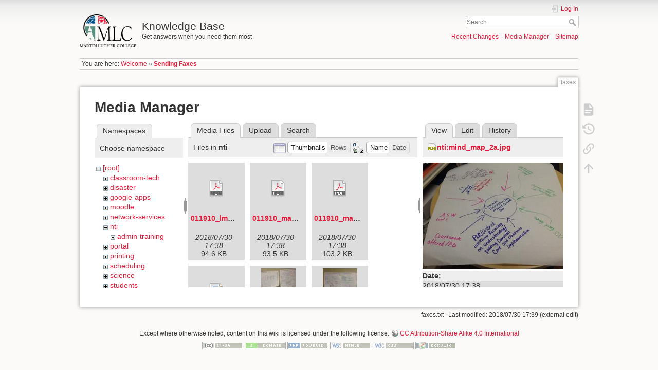

--- FILE ---
content_type: text/html; charset=utf-8
request_url: https://kb.mlc-wels.edu/faxes?image=nti%3Amind_map_2a.jpg&ns=nti&tab_details=view&do=media&tab_files=files
body_size: 228320
content:
<!DOCTYPE html>
<html lang="en" dir="ltr" class="no-js">
<head>
    <meta charset="utf-8" />
    <title>Sending Faxes [Knowledge Base]</title>
    <script>(function(H){H.className=H.className.replace(/\bno-js\b/,'js')})(document.documentElement)</script>
    <meta name="generator" content="DokuWiki"/>
<meta name="theme-color" content="#008800"/>
<meta name="robots" content="noindex,nofollow"/>
<link rel="search" type="application/opensearchdescription+xml" href="/lib/exe/opensearch.php" title="Knowledge Base"/>
<link rel="start" href="/"/>
<link rel="contents" href="/faxes?do=index" title="Sitemap"/>
<link rel="manifest" href="/lib/exe/manifest.php"/>
<link rel="alternate" type="application/rss+xml" title="Recent Changes" href="/feed.php"/>
<link rel="alternate" type="application/rss+xml" title="Current namespace" href="/feed.php?mode=list&amp;ns="/>
<link rel="alternate" type="text/html" title="Plain HTML" href="/_export/xhtml/faxes"/>
<link rel="alternate" type="text/plain" title="Wiki Markup" href="/_export/raw/faxes"/>
<link rel="stylesheet" type="text/css" href="/lib/exe/css.php?t=mlc2018&amp;tseed=1393a735d58c0ae305e1561216663cfc"/>
<!--[if gte IE 9]><!-->
<script type="text/javascript">/*<![CDATA[*/var NS='';var JSINFO = {"id":"faxes","namespace":"","ACT":"media","useHeadingNavigation":1,"useHeadingContent":1};
/*!]]>*/</script>
<script type="text/javascript" charset="utf-8" src="/lib/exe/jquery.php?tseed=23f888679b4f1dc26eef34902aca964f"></script>
<script type="text/javascript" charset="utf-8" src="/lib/exe/js.php?t=mlc2018&amp;tseed=1393a735d58c0ae305e1561216663cfc"></script>
<!--<![endif]-->
    <meta name="viewport" content="width=device-width,initial-scale=1" />
    <link rel="shortcut icon" href="/lib/tpl/mlc2018/images/favicon.ico" />
<link rel="apple-touch-icon" href="/lib/tpl/mlc2018/images/apple-touch-icon.png" />
    </head>

<body>
    <div id="dokuwiki__site"><div id="dokuwiki__top" class="site dokuwiki mode_media tpl_mlc2018     ">

        
<!-- ********** HEADER ********** -->
<div id="dokuwiki__header"><div class="pad group">

    
    <div class="headings group">
        <ul class="a11y skip">
            <li><a href="#dokuwiki__content">skip to content</a></li>
        </ul>

        <h1><a href="/welcome"  accesskey="h" title="[H]"><img src="/_media/logo.png" width="2360" height="1379" alt="" /> <span>Knowledge Base</span></a></h1>
                    <p class="claim">Get answers when you need them most</p>
            </div>

    <div class="tools group">
        <!-- USER TOOLS -->
                    <div id="dokuwiki__usertools">
                <h3 class="a11y">User Tools</h3>
                <ul>
                    <li class="action login"><a href="/faxes?do=login&amp;sectok=" title="Log In" rel="nofollow"><span>Log In</span><svg xmlns="http://www.w3.org/2000/svg" width="24" height="24" viewBox="0 0 24 24"><path d="M10 17.25V14H3v-4h7V6.75L15.25 12 10 17.25M8 2h9a2 2 0 0 1 2 2v16a2 2 0 0 1-2 2H8a2 2 0 0 1-2-2v-4h2v4h9V4H8v4H6V4a2 2 0 0 1 2-2z"/></svg></a></li>                </ul>
            </div>
        
        <!-- SITE TOOLS -->
        <div id="dokuwiki__sitetools">
            <h3 class="a11y">Site Tools</h3>
            <form action="/welcome" method="get" role="search" class="search doku_form" id="dw__search" accept-charset="utf-8"><input type="hidden" name="do" value="search" /><input type="hidden" name="id" value="faxes" /><div class="no"><input name="q" type="text" class="edit" title="[F]" accesskey="f" placeholder="Search" autocomplete="on" id="qsearch__in" value="" /><button value="1" type="submit" title="Search">Search</button><div id="qsearch__out" class="ajax_qsearch JSpopup"></div></div></form>            <div class="mobileTools">
                <form action="/doku.php" method="get" accept-charset="utf-8"><div class="no"><input type="hidden" name="id" value="faxes" /><select name="do" class="edit quickselect" title="Tools"><option value="">Tools</option><optgroup label="Page Tools"><option value="">Show page</option><option value="revisions">Old revisions</option><option value="backlink">Backlinks</option></optgroup><optgroup label="Site Tools"><option value="recent">Recent Changes</option><option value="media">Media Manager</option><option value="index">Sitemap</option></optgroup><optgroup label="User Tools"><option value="login">Log In</option></optgroup></select><button type="submit">&gt;</button></div></form>            </div>
            <ul>
                <li class="action recent"><a href="/faxes?do=recent" title="Recent Changes [r]" rel="nofollow" accesskey="r">Recent Changes</a></li><li class="action media"><a href="/faxes?do=media&amp;ns=" title="Media Manager" rel="nofollow">Media Manager</a></li><li class="action index"><a href="/faxes?do=index" title="Sitemap [x]" rel="nofollow" accesskey="x">Sitemap</a></li>            </ul>
        </div>

    </div>

    <!-- BREADCRUMBS -->
            <div class="breadcrumbs">
                            <div class="youarehere"><span class="bchead">You are here: </span><span class="home"><bdi><a href="/welcome" class="wikilink1" title="welcome">Welcome</a></bdi></span> » <bdi><span class="curid"><a href="/faxes" class="wikilink1" title="faxes">Sending Faxes</a></span></bdi></div>
                                </div>
    


    <hr class="a11y" />
</div></div><!-- /header -->

        <div class="wrapper group">

            
            <!-- ********** CONTENT ********** -->
            <div id="dokuwiki__content"><div class="pad group">
                
                <div class="pageId"><span>faxes</span></div>

                <div class="page group">
                                                            <!-- wikipage start -->
                    <div id="mediamanager__page">
<h1>Media Manager</h1>
<div class="panel namespaces">
<h2>Namespaces</h2>
<div class="panelHeader">Choose namespace</div>
<div class="panelContent" id="media__tree">

<ul class="idx">
<li class="media level0 open"><img src="/lib/images/minus.gif" alt="−" /><div class="li"><a href="/faxes?ns=&amp;tab_files=files&amp;do=media&amp;tab_details=view&amp;image=nti%3Amind_map_2a.jpg" class="idx_dir">[root]</a></div>
<ul class="idx">
<li class="media level1 closed"><img src="/lib/images/plus.gif" alt="+" /><div class="li"><a href="/faxes?ns=classroom-tech&amp;tab_files=files&amp;do=media&amp;tab_details=view&amp;image=nti%3Amind_map_2a.jpg" class="idx_dir">classroom-tech</a></div></li>
<li class="media level1 closed"><img src="/lib/images/plus.gif" alt="+" /><div class="li"><a href="/faxes?ns=disaster&amp;tab_files=files&amp;do=media&amp;tab_details=view&amp;image=nti%3Amind_map_2a.jpg" class="idx_dir">disaster</a></div></li>
<li class="media level1 closed"><img src="/lib/images/plus.gif" alt="+" /><div class="li"><a href="/faxes?ns=google-apps&amp;tab_files=files&amp;do=media&amp;tab_details=view&amp;image=nti%3Amind_map_2a.jpg" class="idx_dir">google-apps</a></div></li>
<li class="media level1 closed"><img src="/lib/images/plus.gif" alt="+" /><div class="li"><a href="/faxes?ns=moodle&amp;tab_files=files&amp;do=media&amp;tab_details=view&amp;image=nti%3Amind_map_2a.jpg" class="idx_dir">moodle</a></div></li>
<li class="media level1 closed"><img src="/lib/images/plus.gif" alt="+" /><div class="li"><a href="/faxes?ns=network-services&amp;tab_files=files&amp;do=media&amp;tab_details=view&amp;image=nti%3Amind_map_2a.jpg" class="idx_dir">network-services</a></div></li>
<li class="media level1 open"><img src="/lib/images/minus.gif" alt="−" /><div class="li"><a href="/faxes?ns=nti&amp;tab_files=files&amp;do=media&amp;tab_details=view&amp;image=nti%3Amind_map_2a.jpg" class="idx_dir">nti</a></div>
<ul class="idx">
<li class="media level2 closed"><img src="/lib/images/plus.gif" alt="+" /><div class="li"><a href="/faxes?ns=nti%2Fadmin-training&amp;tab_files=files&amp;do=media&amp;tab_details=view&amp;image=nti%3Amind_map_2a.jpg" class="idx_dir">admin-training</a></div></li>
</ul>
</li>
<li class="media level1 closed"><img src="/lib/images/plus.gif" alt="+" /><div class="li"><a href="/faxes?ns=portal&amp;tab_files=files&amp;do=media&amp;tab_details=view&amp;image=nti%3Amind_map_2a.jpg" class="idx_dir">portal</a></div></li>
<li class="media level1 closed"><img src="/lib/images/plus.gif" alt="+" /><div class="li"><a href="/faxes?ns=printing&amp;tab_files=files&amp;do=media&amp;tab_details=view&amp;image=nti%3Amind_map_2a.jpg" class="idx_dir">printing</a></div></li>
<li class="media level1 closed"><img src="/lib/images/plus.gif" alt="+" /><div class="li"><a href="/faxes?ns=scheduling&amp;tab_files=files&amp;do=media&amp;tab_details=view&amp;image=nti%3Amind_map_2a.jpg" class="idx_dir">scheduling</a></div></li>
<li class="media level1 closed"><img src="/lib/images/plus.gif" alt="+" /><div class="li"><a href="/faxes?ns=science&amp;tab_files=files&amp;do=media&amp;tab_details=view&amp;image=nti%3Amind_map_2a.jpg" class="idx_dir">science</a></div></li>
<li class="media level1 closed"><img src="/lib/images/plus.gif" alt="+" /><div class="li"><a href="/faxes?ns=students&amp;tab_files=files&amp;do=media&amp;tab_details=view&amp;image=nti%3Amind_map_2a.jpg" class="idx_dir">students</a></div></li>
<li class="media level1 closed"><img src="/lib/images/plus.gif" alt="+" /><div class="li"><a href="/faxes?ns=voip-phones&amp;tab_files=files&amp;do=media&amp;tab_details=view&amp;image=nti%3Amind_map_2a.jpg" class="idx_dir">voip-phones</a></div></li>
<li class="media level1 closed"><img src="/lib/images/plus.gif" alt="+" /><div class="li"><a href="/faxes?ns=website&amp;tab_files=files&amp;do=media&amp;tab_details=view&amp;image=nti%3Amind_map_2a.jpg" class="idx_dir">website</a></div></li>
<li class="media level1 closed"><img src="/lib/images/plus.gif" alt="+" /><div class="li"><a href="/faxes?ns=wiki&amp;tab_files=files&amp;do=media&amp;tab_details=view&amp;image=nti%3Amind_map_2a.jpg" class="idx_dir">wiki</a></div></li>
</ul></li>
</ul>
</div>
</div>
<div class="panel filelist">
<h2 class="a11y">Media Files</h2>
<ul class="tabs">
<li><strong>Media Files</strong></li>
<li><a href="/faxes?tab_files=upload&amp;do=media&amp;tab_details=view&amp;image=nti%3Amind_map_2a.jpg&amp;ns=nti">Upload</a></li>
<li><a href="/faxes?tab_files=search&amp;do=media&amp;tab_details=view&amp;image=nti%3Amind_map_2a.jpg&amp;ns=nti">Search</a></li>
</ul>
<div class="panelHeader">
<h3>Files in <strong>nti</strong></h3>
<form class="options" method="get" action="/faxes" accept-charset="utf-8"><div class="no">
<input type="hidden" name="do" value="media" /><input type="hidden" name="tab_files" value="files" /><input type="hidden" name="tab_details" value="view" /><input type="hidden" name="image" value="nti:mind_map_2a.jpg" /><input type="hidden" name="ns" value="nti" /><ul>
<li class="listType"><label class="thumbs" for="listType__thumbs"><input type="radio" id="listType__thumbs" name="list_dwmedia" value="thumbs" checked="checked" /> <span>Thumbnails</span></label>
<label class="rows" for="listType__rows"><input type="radio" id="listType__rows" name="list_dwmedia" value="rows" /> <span>Rows</span></label>
</li>
<li class="sortBy"><label class="name" for="sortBy__name"><input type="radio" id="sortBy__name" name="sort_dwmedia" value="name" checked="checked" /> <span>Name</span></label>
<label class="date" for="sortBy__date"><input type="radio" id="sortBy__date" name="sort_dwmedia" value="date" /> <span>Date</span></label>
</li>
<li><button type="submit">Apply</button>
</li>
</ul>
</div></form>
</div>
<div class="panelContent">
<ul class="thumbs"><li><dl title="nti:011910_lmf_agenda.pdf">
<dt><a id="d_:nti:011910_lmf_agenda.pdf" class="image" title="nti:011910_lmf_agenda.pdf" href="/faxes?image=nti%3A011910_lmf_agenda.pdf&amp;ns=nti&amp;tab_details=view&amp;do=media&amp;tab_files=files"><img src="/lib/images/fileicons/32x32/pdf.png" alt="nti:011910_lmf_agenda.pdf" class="icon" /></a></dt>
<dd class="name"><a href="/faxes?image=nti%3A011910_lmf_agenda.pdf&amp;ns=nti&amp;tab_details=view&amp;do=media&amp;tab_files=files" id="h_:nti:011910_lmf_agenda.pdf">011910_lmf_agenda.pdf</a></dd>
<dd class="size">&#160;</dd>
<dd class="date">2018/07/30 17:38</dd>
<dd class="filesize">94.6 KB</dd>
</dl></li>
<li><dl title="nti:011910_mas_mentor_forum_agenda_packet.pdf">
<dt><a id="d_:nti:011910_mas_mentor_forum_agenda_packet.pdf" class="image" title="nti:011910_mas_mentor_forum_agenda_packet.pdf" href="/faxes?image=nti%3A011910_mas_mentor_forum_agenda_packet.pdf&amp;ns=nti&amp;tab_details=view&amp;do=media&amp;tab_files=files"><img src="/lib/images/fileicons/32x32/pdf.png" alt="nti:011910_mas_mentor_forum_agenda_packet.pdf" class="icon" /></a></dt>
<dd class="name"><a href="/faxes?image=nti%3A011910_mas_mentor_forum_agenda_packet.pdf&amp;ns=nti&amp;tab_details=view&amp;do=media&amp;tab_files=files" id="h_:nti:011910_mas_mentor_forum_agenda_packet.pdf">011910_mas_mentor_forum_agenda_packet.pdf</a></dd>
<dd class="size">&#160;</dd>
<dd class="date">2018/07/30 17:38</dd>
<dd class="filesize">93.5 KB</dd>
</dl></li>
<li><dl title="nti:011910_mas_mentor_forum_minutes.pdf">
<dt><a id="d_:nti:011910_mas_mentor_forum_minutes.pdf" class="image" title="nti:011910_mas_mentor_forum_minutes.pdf" href="/faxes?image=nti%3A011910_mas_mentor_forum_minutes.pdf&amp;ns=nti&amp;tab_details=view&amp;do=media&amp;tab_files=files"><img src="/lib/images/fileicons/32x32/pdf.png" alt="nti:011910_mas_mentor_forum_minutes.pdf" class="icon" /></a></dt>
<dd class="name"><a href="/faxes?image=nti%3A011910_mas_mentor_forum_minutes.pdf&amp;ns=nti&amp;tab_details=view&amp;do=media&amp;tab_files=files" id="h_:nti:011910_mas_mentor_forum_minutes.pdf">011910_mas_mentor_forum_minutes.pdf</a></dd>
<dd class="size">&#160;</dd>
<dd class="date">2018/07/30 17:38</dd>
<dd class="filesize">103.2 KB</dd>
</dl></li>
<li><dl title="nti:01202014.docx">
<dt><a id="d_:nti:01202014.docx" class="image" title="nti:01202014.docx" href="/faxes?image=nti%3A01202014.docx&amp;ns=nti&amp;tab_details=view&amp;do=media&amp;tab_files=files"><img src="/lib/images/fileicons/32x32/docx.png" alt="nti:01202014.docx" class="icon" /></a></dt>
<dd class="name"><a href="/faxes?image=nti%3A01202014.docx&amp;ns=nti&amp;tab_details=view&amp;do=media&amp;tab_files=files" id="h_:nti:01202014.docx">01202014.docx</a></dd>
<dd class="size">&#160;</dd>
<dd class="date">2018/07/30 17:38</dd>
<dd class="filesize">6.4 KB</dd>
</dl></li>
<li><dl title="nti:015.jpg">
<dt><a id="l_:nti:015.jpg" class="image thumb" href="/faxes?image=nti%3A015.jpg&amp;ns=nti&amp;tab_details=view&amp;do=media&amp;tab_files=files"><img src="/_media/nti/015.jpg?w=67&amp;h=90&amp;t=1532972287&amp;tok=1dc923" alt="nti:015.jpg" /></a></dt>
<dd class="name"><a href="/faxes?image=nti%3A015.jpg&amp;ns=nti&amp;tab_details=view&amp;do=media&amp;tab_files=files" id="h_:nti:015.jpg">015.jpg</a></dd>
<dd class="size">288&#215;383</dd>
<dd class="date">2018/07/30 17:38</dd>
<dd class="filesize">27.8 KB</dd>
</dl></li>
<li><dl title="nti:016.jpg">
<dt><a id="l_:nti:016.jpg" class="image thumb" href="/faxes?image=nti%3A016.jpg&amp;ns=nti&amp;tab_details=view&amp;do=media&amp;tab_files=files"><img src="/_media/nti/016.jpg?w=67&amp;h=90&amp;t=1532972287&amp;tok=3a2933" alt="nti:016.jpg" /></a></dt>
<dd class="name"><a href="/faxes?image=nti%3A016.jpg&amp;ns=nti&amp;tab_details=view&amp;do=media&amp;tab_files=files" id="h_:nti:016.jpg">016.jpg</a></dd>
<dd class="size">288&#215;384</dd>
<dd class="date">2018/07/30 17:38</dd>
<dd class="filesize">27.3 KB</dd>
</dl></li>
<li><dl title="nti:030310_mas_mentor_forum_agenda.pdf">
<dt><a id="d_:nti:030310_mas_mentor_forum_agenda.pdf" class="image" title="nti:030310_mas_mentor_forum_agenda.pdf" href="/faxes?image=nti%3A030310_mas_mentor_forum_agenda.pdf&amp;ns=nti&amp;tab_details=view&amp;do=media&amp;tab_files=files"><img src="/lib/images/fileicons/32x32/pdf.png" alt="nti:030310_mas_mentor_forum_agenda.pdf" class="icon" /></a></dt>
<dd class="name"><a href="/faxes?image=nti%3A030310_mas_mentor_forum_agenda.pdf&amp;ns=nti&amp;tab_details=view&amp;do=media&amp;tab_files=files" id="h_:nti:030310_mas_mentor_forum_agenda.pdf">030310_mas_mentor_forum_agenda.pdf</a></dd>
<dd class="size">&#160;</dd>
<dd class="date">2018/07/30 17:38</dd>
<dd class="filesize">73.2 KB</dd>
</dl></li>
<li><dl title="nti:030310_mas_mentor_forum_minutes.pdf">
<dt><a id="d_:nti:030310_mas_mentor_forum_minutes.pdf" class="image" title="nti:030310_mas_mentor_forum_minutes.pdf" href="/faxes?image=nti%3A030310_mas_mentor_forum_minutes.pdf&amp;ns=nti&amp;tab_details=view&amp;do=media&amp;tab_files=files"><img src="/lib/images/fileicons/32x32/pdf.png" alt="nti:030310_mas_mentor_forum_minutes.pdf" class="icon" /></a></dt>
<dd class="name"><a href="/faxes?image=nti%3A030310_mas_mentor_forum_minutes.pdf&amp;ns=nti&amp;tab_details=view&amp;do=media&amp;tab_files=files" id="h_:nti:030310_mas_mentor_forum_minutes.pdf">030310_mas_mentor_forum_minutes.pdf</a></dd>
<dd class="size">&#160;</dd>
<dd class="date">2018/07/30 17:38</dd>
<dd class="filesize">120.2 KB</dd>
</dl></li>
<li><dl title="nti:031811_mas-seda_mentor_forum_agenda_packet.pdf">
<dt><a id="d_:nti:031811_mas-seda_mentor_forum_agenda_packet.pdf" class="image" title="nti:031811_mas-seda_mentor_forum_agenda_packet.pdf" href="/faxes?image=nti%3A031811_mas-seda_mentor_forum_agenda_packet.pdf&amp;ns=nti&amp;tab_details=view&amp;do=media&amp;tab_files=files"><img src="/lib/images/fileicons/32x32/pdf.png" alt="nti:031811_mas-seda_mentor_forum_agenda_packet.pdf" class="icon" /></a></dt>
<dd class="name"><a href="/faxes?image=nti%3A031811_mas-seda_mentor_forum_agenda_packet.pdf&amp;ns=nti&amp;tab_details=view&amp;do=media&amp;tab_files=files" id="h_:nti:031811_mas-seda_mentor_forum_agenda_packet.pdf">031811_mas-seda_mentor_forum_agenda_packet.pdf</a></dd>
<dd class="size">&#160;</dd>
<dd class="date">2018/07/30 17:38</dd>
<dd class="filesize">3.9 MB</dd>
</dl></li>
<li><dl title="nti:041311_mas-seda_mentor_forum_agenda.pdf">
<dt><a id="d_:nti:041311_mas-seda_mentor_forum_agenda.pdf" class="image" title="nti:041311_mas-seda_mentor_forum_agenda.pdf" href="/faxes?image=nti%3A041311_mas-seda_mentor_forum_agenda.pdf&amp;ns=nti&amp;tab_details=view&amp;do=media&amp;tab_files=files"><img src="/lib/images/fileicons/32x32/pdf.png" alt="nti:041311_mas-seda_mentor_forum_agenda.pdf" class="icon" /></a></dt>
<dd class="name"><a href="/faxes?image=nti%3A041311_mas-seda_mentor_forum_agenda.pdf&amp;ns=nti&amp;tab_details=view&amp;do=media&amp;tab_files=files" id="h_:nti:041311_mas-seda_mentor_forum_agenda.pdf">041311_mas-seda_mentor_forum_agenda.pdf</a></dd>
<dd class="size">&#160;</dd>
<dd class="date">2018/07/30 17:38</dd>
<dd class="filesize">83.4 KB</dd>
</dl></li>
<li><dl title="nti:041311_mas-seda_mentoring_checklist_.pdf">
<dt><a id="d_:nti:041311_mas-seda_mentoring_checklist_.pdf" class="image" title="nti:041311_mas-seda_mentoring_checklist_.pdf" href="/faxes?image=nti%3A041311_mas-seda_mentoring_checklist_.pdf&amp;ns=nti&amp;tab_details=view&amp;do=media&amp;tab_files=files"><img src="/lib/images/fileicons/32x32/pdf.png" alt="nti:041311_mas-seda_mentoring_checklist_.pdf" class="icon" /></a></dt>
<dd class="name"><a href="/faxes?image=nti%3A041311_mas-seda_mentoring_checklist_.pdf&amp;ns=nti&amp;tab_details=view&amp;do=media&amp;tab_files=files" id="h_:nti:041311_mas-seda_mentoring_checklist_.pdf">041311_mas-seda_mentoring_checklist_.pdf</a></dd>
<dd class="size">&#160;</dd>
<dd class="date">2018/07/30 17:38</dd>
<dd class="filesize">23.5 KB</dd>
</dl></li>
<li><dl title="nti:051010_mas_agenda_packet.pdf">
<dt><a id="d_:nti:051010_mas_agenda_packet.pdf" class="image" title="nti:051010_mas_agenda_packet.pdf" href="/faxes?image=nti%3A051010_mas_agenda_packet.pdf&amp;ns=nti&amp;tab_details=view&amp;do=media&amp;tab_files=files"><img src="/lib/images/fileicons/32x32/pdf.png" alt="nti:051010_mas_agenda_packet.pdf" class="icon" /></a></dt>
<dd class="name"><a href="/faxes?image=nti%3A051010_mas_agenda_packet.pdf&amp;ns=nti&amp;tab_details=view&amp;do=media&amp;tab_files=files" id="h_:nti:051010_mas_agenda_packet.pdf">051010_mas_agenda_packet.pdf</a></dd>
<dd class="size">&#160;</dd>
<dd class="date">2018/07/30 17:38</dd>
<dd class="filesize">451.8 KB</dd>
</dl></li>
<li><dl title="nti:051010_mas_mentor_forum_minutes.pdf">
<dt><a id="d_:nti:051010_mas_mentor_forum_minutes.pdf" class="image" title="nti:051010_mas_mentor_forum_minutes.pdf" href="/faxes?image=nti%3A051010_mas_mentor_forum_minutes.pdf&amp;ns=nti&amp;tab_details=view&amp;do=media&amp;tab_files=files"><img src="/lib/images/fileicons/32x32/pdf.png" alt="nti:051010_mas_mentor_forum_minutes.pdf" class="icon" /></a></dt>
<dd class="name"><a href="/faxes?image=nti%3A051010_mas_mentor_forum_minutes.pdf&amp;ns=nti&amp;tab_details=view&amp;do=media&amp;tab_files=files" id="h_:nti:051010_mas_mentor_forum_minutes.pdf">051010_mas_mentor_forum_minutes.pdf</a></dd>
<dd class="size">&#160;</dd>
<dd class="date">2018/07/30 17:38</dd>
<dd class="filesize">101.1 KB</dd>
</dl></li>
<li><dl title="nti:082510_mas-seda_agenda_packet.pdf">
<dt><a id="d_:nti:082510_mas-seda_agenda_packet.pdf" class="image" title="nti:082510_mas-seda_agenda_packet.pdf" href="/faxes?image=nti%3A082510_mas-seda_agenda_packet.pdf&amp;ns=nti&amp;tab_details=view&amp;do=media&amp;tab_files=files"><img src="/lib/images/fileicons/32x32/pdf.png" alt="nti:082510_mas-seda_agenda_packet.pdf" class="icon" /></a></dt>
<dd class="name"><a href="/faxes?image=nti%3A082510_mas-seda_agenda_packet.pdf&amp;ns=nti&amp;tab_details=view&amp;do=media&amp;tab_files=files" id="h_:nti:082510_mas-seda_agenda_packet.pdf">082510_mas-seda_agenda_packet.pdf</a></dd>
<dd class="size">&#160;</dd>
<dd class="date">2018/07/30 17:38</dd>
<dd class="filesize">277.4 KB</dd>
</dl></li>
<li><dl title="nti:091409_mas_mentor_forum_agenda_packet.pdf">
<dt><a id="d_:nti:091409_mas_mentor_forum_agenda_packet.pdf" class="image" title="nti:091409_mas_mentor_forum_agenda_packet.pdf" href="/faxes?image=nti%3A091409_mas_mentor_forum_agenda_packet.pdf&amp;ns=nti&amp;tab_details=view&amp;do=media&amp;tab_files=files"><img src="/lib/images/fileicons/32x32/pdf.png" alt="nti:091409_mas_mentor_forum_agenda_packet.pdf" class="icon" /></a></dt>
<dd class="name"><a href="/faxes?image=nti%3A091409_mas_mentor_forum_agenda_packet.pdf&amp;ns=nti&amp;tab_details=view&amp;do=media&amp;tab_files=files" id="h_:nti:091409_mas_mentor_forum_agenda_packet.pdf">091409_mas_mentor_forum_agenda_packet.pdf</a></dd>
<dd class="size">&#160;</dd>
<dd class="date">2018/07/30 17:38</dd>
<dd class="filesize">207.4 KB</dd>
</dl></li>
<li><dl title="nti:091409_mas_mentor_forum_minutes.pdf">
<dt><a id="d_:nti:091409_mas_mentor_forum_minutes.pdf" class="image" title="nti:091409_mas_mentor_forum_minutes.pdf" href="/faxes?image=nti%3A091409_mas_mentor_forum_minutes.pdf&amp;ns=nti&amp;tab_details=view&amp;do=media&amp;tab_files=files"><img src="/lib/images/fileicons/32x32/pdf.png" alt="nti:091409_mas_mentor_forum_minutes.pdf" class="icon" /></a></dt>
<dd class="name"><a href="/faxes?image=nti%3A091409_mas_mentor_forum_minutes.pdf&amp;ns=nti&amp;tab_details=view&amp;do=media&amp;tab_files=files" id="h_:nti:091409_mas_mentor_forum_minutes.pdf">091409_mas_mentor_forum_minutes.pdf</a></dd>
<dd class="size">&#160;</dd>
<dd class="date">2018/07/30 17:38</dd>
<dd class="filesize">132.8 KB</dd>
</dl></li>
<li><dl title="nti:1-1.26.13mentorforum.docx">
<dt><a id="d_:nti:1-1.26.13mentorforum.docx" class="image" title="nti:1-1.26.13mentorforum.docx" href="/faxes?image=nti%3A1-1.26.13mentorforum.docx&amp;ns=nti&amp;tab_details=view&amp;do=media&amp;tab_files=files"><img src="/lib/images/fileicons/32x32/docx.png" alt="nti:1-1.26.13mentorforum.docx" class="icon" /></a></dt>
<dd class="name"><a href="/faxes?image=nti%3A1-1.26.13mentorforum.docx&amp;ns=nti&amp;tab_details=view&amp;do=media&amp;tab_files=files" id="h_:nti:1-1.26.13mentorforum.docx">1-1.26.13mentorforum.docx</a></dd>
<dd class="size">&#160;</dd>
<dd class="date">2018/07/30 17:38</dd>
<dd class="filesize">1.8 MB</dd>
</dl></li>
<li><dl title="nti:1st_mentor_forum_2013-2014_1_.doc">
<dt><a id="d_:nti:1st_mentor_forum_2013-2014_1_.doc" class="image" title="nti:1st_mentor_forum_2013-2014_1_.doc" href="/faxes?image=nti%3A1st_mentor_forum_2013-2014_1_.doc&amp;ns=nti&amp;tab_details=view&amp;do=media&amp;tab_files=files"><img src="/lib/images/fileicons/32x32/doc.png" alt="nti:1st_mentor_forum_2013-2014_1_.doc" class="icon" /></a></dt>
<dd class="name"><a href="/faxes?image=nti%3A1st_mentor_forum_2013-2014_1_.doc&amp;ns=nti&amp;tab_details=view&amp;do=media&amp;tab_files=files" id="h_:nti:1st_mentor_forum_2013-2014_1_.doc">1st_mentor_forum_2013-2014_1_.doc</a></dd>
<dd class="size">&#160;</dd>
<dd class="date">2018/07/30 17:38</dd>
<dd class="filesize">25.5 KB</dd>
</dl></li>
<li><dl title="nti:1styearnewteachermeeting1.docx">
<dt><a id="d_:nti:1styearnewteachermeeting1.docx" class="image" title="nti:1styearnewteachermeeting1.docx" href="/faxes?image=nti%3A1styearnewteachermeeting1.docx&amp;ns=nti&amp;tab_details=view&amp;do=media&amp;tab_files=files"><img src="/lib/images/fileicons/32x32/docx.png" alt="nti:1styearnewteachermeeting1.docx" class="icon" /></a></dt>
<dd class="name"><a href="/faxes?image=nti%3A1styearnewteachermeeting1.docx&amp;ns=nti&amp;tab_details=view&amp;do=media&amp;tab_files=files" id="h_:nti:1styearnewteachermeeting1.docx">1styearnewteachermeeting1.docx</a></dd>
<dd class="size">&#160;</dd>
<dd class="date">2018/07/30 17:38</dd>
<dd class="filesize">5 KB</dd>
</dl></li>
<li><dl title="nti:2.15.11_sewntp_lead_mentor_network_forum_agenda.pdf">
<dt><a id="d_:nti:2.15.11_sewntp_lead_mentor_network_forum_agenda.pdf" class="image" title="nti:2.15.11_sewntp_lead_mentor_network_forum_agenda.pdf" href="/faxes?image=nti%3A2.15.11_sewntp_lead_mentor_network_forum_agenda.pdf&amp;ns=nti&amp;tab_details=view&amp;do=media&amp;tab_files=files"><img src="/lib/images/fileicons/32x32/pdf.png" alt="nti:2.15.11_sewntp_lead_mentor_network_forum_agenda.pdf" class="icon" /></a></dt>
<dd class="name"><a href="/faxes?image=nti%3A2.15.11_sewntp_lead_mentor_network_forum_agenda.pdf&amp;ns=nti&amp;tab_details=view&amp;do=media&amp;tab_files=files" id="h_:nti:2.15.11_sewntp_lead_mentor_network_forum_agenda.pdf">2.15.11_sewntp_lead_mentor_network_forum_agenda.pdf</a></dd>
<dd class="size">&#160;</dd>
<dd class="date">2018/07/30 17:38</dd>
<dd class="filesize">98.9 KB</dd>
</dl></li>
<li><dl title="nti:2.22.14mentorforum_asw.docx">
<dt><a id="d_:nti:2.22.14mentorforum_asw.docx" class="image" title="nti:2.22.14mentorforum_asw.docx" href="/faxes?image=nti%3A2.22.14mentorforum_asw.docx&amp;ns=nti&amp;tab_details=view&amp;do=media&amp;tab_files=files"><img src="/lib/images/fileicons/32x32/docx.png" alt="nti:2.22.14mentorforum_asw.docx" class="icon" /></a></dt>
<dd class="name"><a href="/faxes?image=nti%3A2.22.14mentorforum_asw.docx&amp;ns=nti&amp;tab_details=view&amp;do=media&amp;tab_files=files" id="h_:nti:2.22.14mentorforum_asw.docx">2.22.14mentorforum_asw.docx</a></dd>
<dd class="size">&#160;</dd>
<dd class="date">2018/07/30 17:38</dd>
<dd class="filesize">126.6 KB</dd>
</dl></li>
<li><dl title="nti:2.25.12mentorforumwiki.docx">
<dt><a id="d_:nti:2.25.12mentorforumwiki.docx" class="image" title="nti:2.25.12mentorforumwiki.docx" href="/faxes?image=nti%3A2.25.12mentorforumwiki.docx&amp;ns=nti&amp;tab_details=view&amp;do=media&amp;tab_files=files"><img src="/lib/images/fileicons/32x32/docx.png" alt="nti:2.25.12mentorforumwiki.docx" class="icon" /></a></dt>
<dd class="name"><a href="/faxes?image=nti%3A2.25.12mentorforumwiki.docx&amp;ns=nti&amp;tab_details=view&amp;do=media&amp;tab_files=files" id="h_:nti:2.25.12mentorforumwiki.docx">2.25.12mentorforumwiki.docx</a></dd>
<dd class="size">&#160;</dd>
<dd class="date">2018/07/30 17:38</dd>
<dd class="filesize">121.6 KB</dd>
</dl></li>
<li><dl title="nti:3.2.1._district_heads_together.pdf">
<dt><a id="d_:nti:3.2.1._district_heads_together.pdf" class="image" title="nti:3.2.1._district_heads_together.pdf" href="/faxes?image=nti%3A3.2.1._district_heads_together.pdf&amp;ns=nti&amp;tab_details=view&amp;do=media&amp;tab_files=files"><img src="/lib/images/fileicons/32x32/pdf.png" alt="nti:3.2.1._district_heads_together.pdf" class="icon" /></a></dt>
<dd class="name"><a href="/faxes?image=nti%3A3.2.1._district_heads_together.pdf&amp;ns=nti&amp;tab_details=view&amp;do=media&amp;tab_files=files" id="h_:nti:3.2.1._district_heads_together.pdf">3.2.1._district_heads_together.pdf</a></dd>
<dd class="size">&#160;</dd>
<dd class="date">2018/07/30 17:38</dd>
<dd class="filesize">56.8 KB</dd>
</dl></li>
<li><dl title="nti:3_way_convo.doc">
<dt><a id="d_:nti:3_way_convo.doc" class="image" title="nti:3_way_convo.doc" href="/faxes?image=nti%3A3_way_convo.doc&amp;ns=nti&amp;tab_details=view&amp;do=media&amp;tab_files=files"><img src="/lib/images/fileicons/32x32/doc.png" alt="nti:3_way_convo.doc" class="icon" /></a></dt>
<dd class="name"><a href="/faxes?image=nti%3A3_way_convo.doc&amp;ns=nti&amp;tab_details=view&amp;do=media&amp;tab_files=files" id="h_:nti:3_way_convo.doc">3_way_convo.doc</a></dd>
<dd class="size">&#160;</dd>
<dd class="date">2018/07/30 17:38</dd>
<dd class="filesize">39 KB</dd>
</dl></li>
<li><dl title="nti:3rd_mentor_forum_2014_2.docx">
<dt><a id="d_:nti:3rd_mentor_forum_2014_2.docx" class="image" title="nti:3rd_mentor_forum_2014_2.docx" href="/faxes?image=nti%3A3rd_mentor_forum_2014_2.docx&amp;ns=nti&amp;tab_details=view&amp;do=media&amp;tab_files=files"><img src="/lib/images/fileicons/32x32/docx.png" alt="nti:3rd_mentor_forum_2014_2.docx" class="icon" /></a></dt>
<dd class="name"><a href="/faxes?image=nti%3A3rd_mentor_forum_2014_2.docx&amp;ns=nti&amp;tab_details=view&amp;do=media&amp;tab_files=files" id="h_:nti:3rd_mentor_forum_2014_2.docx">3rd_mentor_forum_2014_2.docx</a></dd>
<dd class="size">&#160;</dd>
<dd class="date">2018/07/30 17:38</dd>
<dd class="filesize">15.3 KB</dd>
</dl></li>
<li><dl title="nti:4.21.12forum.docx">
<dt><a id="d_:nti:4.21.12forum.docx" class="image" title="nti:4.21.12forum.docx" href="/faxes?image=nti%3A4.21.12forum.docx&amp;ns=nti&amp;tab_details=view&amp;do=media&amp;tab_files=files"><img src="/lib/images/fileicons/32x32/docx.png" alt="nti:4.21.12forum.docx" class="icon" /></a></dt>
<dd class="name"><a href="/faxes?image=nti%3A4.21.12forum.docx&amp;ns=nti&amp;tab_details=view&amp;do=media&amp;tab_files=files" id="h_:nti:4.21.12forum.docx">4.21.12forum.docx</a></dd>
<dd class="size">&#160;</dd>
<dd class="date">2018/07/30 17:38</dd>
<dd class="filesize">1.2 MB</dd>
</dl></li>
<li><dl title="nti:5.4.13mentorforum.docx">
<dt><a id="d_:nti:5.4.13mentorforum.docx" class="image" title="nti:5.4.13mentorforum.docx" href="/faxes?image=nti%3A5.4.13mentorforum.docx&amp;ns=nti&amp;tab_details=view&amp;do=media&amp;tab_files=files"><img src="/lib/images/fileicons/32x32/docx.png" alt="nti:5.4.13mentorforum.docx" class="icon" /></a></dt>
<dd class="name"><a href="/faxes?image=nti%3A5.4.13mentorforum.docx&amp;ns=nti&amp;tab_details=view&amp;do=media&amp;tab_files=files" id="h_:nti:5.4.13mentorforum.docx">5.4.13mentorforum.docx</a></dd>
<dd class="size">&#160;</dd>
<dd class="date">2018/07/30 17:38</dd>
<dd class="filesize">82.6 KB</dd>
</dl></li>
<li><dl title="nti:5.10.14mentor_forum_asw_di.docx">
<dt><a id="d_:nti:5.10.14mentor_forum_asw_di.docx" class="image" title="nti:5.10.14mentor_forum_asw_di.docx" href="/faxes?image=nti%3A5.10.14mentor_forum_asw_di.docx&amp;ns=nti&amp;tab_details=view&amp;do=media&amp;tab_files=files"><img src="/lib/images/fileicons/32x32/docx.png" alt="nti:5.10.14mentor_forum_asw_di.docx" class="icon" /></a></dt>
<dd class="name"><a href="/faxes?image=nti%3A5.10.14mentor_forum_asw_di.docx&amp;ns=nti&amp;tab_details=view&amp;do=media&amp;tab_files=files" id="h_:nti:5.10.14mentor_forum_asw_di.docx">5.10.14mentor_forum_asw_di.docx</a></dd>
<dd class="size">&#160;</dd>
<dd class="date">2018/07/30 17:38</dd>
<dd class="filesize">144.5 KB</dd>
</dl></li>
<li><dl title="nti:5.16.11adbtmt.doc">
<dt><a id="d_:nti:5.16.11adbtmt.doc" class="image" title="nti:5.16.11adbtmt.doc" href="/faxes?image=nti%3A5.16.11adbtmt.doc&amp;ns=nti&amp;tab_details=view&amp;do=media&amp;tab_files=files"><img src="/lib/images/fileicons/32x32/doc.png" alt="nti:5.16.11adbtmt.doc" class="icon" /></a></dt>
<dd class="name"><a href="/faxes?image=nti%3A5.16.11adbtmt.doc&amp;ns=nti&amp;tab_details=view&amp;do=media&amp;tab_files=files" id="h_:nti:5.16.11adbtmt.doc">5.16.11adbtmt.doc</a></dd>
<dd class="size">&#160;</dd>
<dd class="date">2018/07/30 17:38</dd>
<dd class="filesize">31 KB</dd>
</dl></li>
<li><dl title="nti:5.16.11btneedtoknow.doc">
<dt><a id="d_:nti:5.16.11btneedtoknow.doc" class="image" title="nti:5.16.11btneedtoknow.doc" href="/faxes?image=nti%3A5.16.11btneedtoknow.doc&amp;ns=nti&amp;tab_details=view&amp;do=media&amp;tab_files=files"><img src="/lib/images/fileicons/32x32/doc.png" alt="nti:5.16.11btneedtoknow.doc" class="icon" /></a></dt>
<dd class="name"><a href="/faxes?image=nti%3A5.16.11btneedtoknow.doc&amp;ns=nti&amp;tab_details=view&amp;do=media&amp;tab_files=files" id="h_:nti:5.16.11btneedtoknow.doc">5.16.11btneedtoknow.doc</a></dd>
<dd class="size">&#160;</dd>
<dd class="date">2018/07/30 17:38</dd>
<dd class="filesize">34 KB</dd>
</dl></li>
<li><dl title="nti:5.16.11caldraft.doc">
<dt><a id="d_:nti:5.16.11caldraft.doc" class="image" title="nti:5.16.11caldraft.doc" href="/faxes?image=nti%3A5.16.11caldraft.doc&amp;ns=nti&amp;tab_details=view&amp;do=media&amp;tab_files=files"><img src="/lib/images/fileicons/32x32/doc.png" alt="nti:5.16.11caldraft.doc" class="icon" /></a></dt>
<dd class="name"><a href="/faxes?image=nti%3A5.16.11caldraft.doc&amp;ns=nti&amp;tab_details=view&amp;do=media&amp;tab_files=files" id="h_:nti:5.16.11caldraft.doc">5.16.11caldraft.doc</a></dd>
<dd class="size">&#160;</dd>
<dd class="date">2018/07/30 17:38</dd>
<dd class="filesize">39.5 KB</dd>
</dl></li>
<li><dl title="nti:5.16.11challenge.pdf">
<dt><a id="d_:nti:5.16.11challenge.pdf" class="image" title="nti:5.16.11challenge.pdf" href="/faxes?image=nti%3A5.16.11challenge.pdf&amp;ns=nti&amp;tab_details=view&amp;do=media&amp;tab_files=files"><img src="/lib/images/fileicons/32x32/pdf.png" alt="nti:5.16.11challenge.pdf" class="icon" /></a></dt>
<dd class="name"><a href="/faxes?image=nti%3A5.16.11challenge.pdf&amp;ns=nti&amp;tab_details=view&amp;do=media&amp;tab_files=files" id="h_:nti:5.16.11challenge.pdf">5.16.11challenge.pdf</a></dd>
<dd class="size">&#160;</dd>
<dd class="date">2018/07/30 17:38</dd>
<dd class="filesize">394.3 KB</dd>
</dl></li>
<li><dl title="nti:5.16.11chart3way.pdf">
<dt><a id="d_:nti:5.16.11chart3way.pdf" class="image" title="nti:5.16.11chart3way.pdf" href="/faxes?image=nti%3A5.16.11chart3way.pdf&amp;ns=nti&amp;tab_details=view&amp;do=media&amp;tab_files=files"><img src="/lib/images/fileicons/32x32/pdf.png" alt="nti:5.16.11chart3way.pdf" class="icon" /></a></dt>
<dd class="name"><a href="/faxes?image=nti%3A5.16.11chart3way.pdf&amp;ns=nti&amp;tab_details=view&amp;do=media&amp;tab_files=files" id="h_:nti:5.16.11chart3way.pdf">5.16.11chart3way.pdf</a></dd>
<dd class="size">&#160;</dd>
<dd class="date">2018/07/30 17:38</dd>
<dd class="filesize">738.7 KB</dd>
</dl></li>
<li><dl title="nti:5.16.11convreflect.doc">
<dt><a id="d_:nti:5.16.11convreflect.doc" class="image" title="nti:5.16.11convreflect.doc" href="/faxes?image=nti%3A5.16.11convreflect.doc&amp;ns=nti&amp;tab_details=view&amp;do=media&amp;tab_files=files"><img src="/lib/images/fileicons/32x32/doc.png" alt="nti:5.16.11convreflect.doc" class="icon" /></a></dt>
<dd class="name"><a href="/faxes?image=nti%3A5.16.11convreflect.doc&amp;ns=nti&amp;tab_details=view&amp;do=media&amp;tab_files=files" id="h_:nti:5.16.11convreflect.doc">5.16.11convreflect.doc</a></dd>
<dd class="size">&#160;</dd>
<dd class="date">2018/07/30 17:38</dd>
<dd class="filesize">35.5 KB</dd>
</dl></li>
<li><dl title="nti:5.16.11coverpg.doc">
<dt><a id="d_:nti:5.16.11coverpg.doc" class="image" title="nti:5.16.11coverpg.doc" href="/faxes?image=nti%3A5.16.11coverpg.doc&amp;ns=nti&amp;tab_details=view&amp;do=media&amp;tab_files=files"><img src="/lib/images/fileicons/32x32/doc.png" alt="nti:5.16.11coverpg.doc" class="icon" /></a></dt>
<dd class="name"><a href="/faxes?image=nti%3A5.16.11coverpg.doc&amp;ns=nti&amp;tab_details=view&amp;do=media&amp;tab_files=files" id="h_:nti:5.16.11coverpg.doc">5.16.11coverpg.doc</a></dd>
<dd class="size">&#160;</dd>
<dd class="date">2018/07/30 17:38</dd>
<dd class="filesize">37.5 KB</dd>
</dl></li>
<li><dl title="nti:5.16.11flowchart.pdf">
<dt><a id="d_:nti:5.16.11flowchart.pdf" class="image" title="nti:5.16.11flowchart.pdf" href="/faxes?image=nti%3A5.16.11flowchart.pdf&amp;ns=nti&amp;tab_details=view&amp;do=media&amp;tab_files=files"><img src="/lib/images/fileicons/32x32/pdf.png" alt="nti:5.16.11flowchart.pdf" class="icon" /></a></dt>
<dd class="name"><a href="/faxes?image=nti%3A5.16.11flowchart.pdf&amp;ns=nti&amp;tab_details=view&amp;do=media&amp;tab_files=files" id="h_:nti:5.16.11flowchart.pdf">5.16.11flowchart.pdf</a></dd>
<dd class="size">&#160;</dd>
<dd class="date">2018/07/30 17:38</dd>
<dd class="filesize">313.8 KB</dd>
</dl></li>
<li><dl title="nti:5.16.11futureplans.doc">
<dt><a id="d_:nti:5.16.11futureplans.doc" class="image" title="nti:5.16.11futureplans.doc" href="/faxes?image=nti%3A5.16.11futureplans.doc&amp;ns=nti&amp;tab_details=view&amp;do=media&amp;tab_files=files"><img src="/lib/images/fileicons/32x32/doc.png" alt="nti:5.16.11futureplans.doc" class="icon" /></a></dt>
<dd class="name"><a href="/faxes?image=nti%3A5.16.11futureplans.doc&amp;ns=nti&amp;tab_details=view&amp;do=media&amp;tab_files=files" id="h_:nti:5.16.11futureplans.doc">5.16.11futureplans.doc</a></dd>
<dd class="size">&#160;</dd>
<dd class="date">2018/07/30 17:38</dd>
<dd class="filesize">32 KB</dd>
</dl></li>
<li><dl title="nti:5.16.11ldmenneedtoknow.doc">
<dt><a id="d_:nti:5.16.11ldmenneedtoknow.doc" class="image" title="nti:5.16.11ldmenneedtoknow.doc" href="/faxes?image=nti%3A5.16.11ldmenneedtoknow.doc&amp;ns=nti&amp;tab_details=view&amp;do=media&amp;tab_files=files"><img src="/lib/images/fileicons/32x32/doc.png" alt="nti:5.16.11ldmenneedtoknow.doc" class="icon" /></a></dt>
<dd class="name"><a href="/faxes?image=nti%3A5.16.11ldmenneedtoknow.doc&amp;ns=nti&amp;tab_details=view&amp;do=media&amp;tab_files=files" id="h_:nti:5.16.11ldmenneedtoknow.doc">5.16.11ldmenneedtoknow.doc</a></dd>
<dd class="size">&#160;</dd>
<dd class="date">2018/07/30 17:38</dd>
<dd class="filesize">34 KB</dd>
</dl></li>
<li><dl title="nti:5.16.11proggoals.doc">
<dt><a id="d_:nti:5.16.11proggoals.doc" class="image" title="nti:5.16.11proggoals.doc" href="/faxes?image=nti%3A5.16.11proggoals.doc&amp;ns=nti&amp;tab_details=view&amp;do=media&amp;tab_files=files"><img src="/lib/images/fileicons/32x32/doc.png" alt="nti:5.16.11proggoals.doc" class="icon" /></a></dt>
<dd class="name"><a href="/faxes?image=nti%3A5.16.11proggoals.doc&amp;ns=nti&amp;tab_details=view&amp;do=media&amp;tab_files=files" id="h_:nti:5.16.11proggoals.doc">5.16.11proggoals.doc</a></dd>
<dd class="size">&#160;</dd>
<dd class="date">2018/07/30 17:38</dd>
<dd class="filesize">34 KB</dd>
</dl></li>
<li><dl title="nti:5.16.11rolead.doc">
<dt><a id="d_:nti:5.16.11rolead.doc" class="image" title="nti:5.16.11rolead.doc" href="/faxes?image=nti%3A5.16.11rolead.doc&amp;ns=nti&amp;tab_details=view&amp;do=media&amp;tab_files=files"><img src="/lib/images/fileicons/32x32/doc.png" alt="nti:5.16.11rolead.doc" class="icon" /></a></dt>
<dd class="name"><a href="/faxes?image=nti%3A5.16.11rolead.doc&amp;ns=nti&amp;tab_details=view&amp;do=media&amp;tab_files=files" id="h_:nti:5.16.11rolead.doc">5.16.11rolead.doc</a></dd>
<dd class="size">&#160;</dd>
<dd class="date">2018/07/30 17:38</dd>
<dd class="filesize">34 KB</dd>
</dl></li>
<li><dl title="nti:5.16.11rolebt.doc">
<dt><a id="d_:nti:5.16.11rolebt.doc" class="image" title="nti:5.16.11rolebt.doc" href="/faxes?image=nti%3A5.16.11rolebt.doc&amp;ns=nti&amp;tab_details=view&amp;do=media&amp;tab_files=files"><img src="/lib/images/fileicons/32x32/doc.png" alt="nti:5.16.11rolebt.doc" class="icon" /></a></dt>
<dd class="name"><a href="/faxes?image=nti%3A5.16.11rolebt.doc&amp;ns=nti&amp;tab_details=view&amp;do=media&amp;tab_files=files" id="h_:nti:5.16.11rolebt.doc">5.16.11rolebt.doc</a></dd>
<dd class="size">&#160;</dd>
<dd class="date">2018/07/30 17:38</dd>
<dd class="filesize">34 KB</dd>
</dl></li>
<li><dl title="nti:5.16.11showtell.pdf">
<dt><a id="d_:nti:5.16.11showtell.pdf" class="image" title="nti:5.16.11showtell.pdf" href="/faxes?image=nti%3A5.16.11showtell.pdf&amp;ns=nti&amp;tab_details=view&amp;do=media&amp;tab_files=files"><img src="/lib/images/fileicons/32x32/pdf.png" alt="nti:5.16.11showtell.pdf" class="icon" /></a></dt>
<dd class="name"><a href="/faxes?image=nti%3A5.16.11showtell.pdf&amp;ns=nti&amp;tab_details=view&amp;do=media&amp;tab_files=files" id="h_:nti:5.16.11showtell.pdf">5.16.11showtell.pdf</a></dd>
<dd class="size">&#160;</dd>
<dd class="date">2018/07/30 17:38</dd>
<dd class="filesize">330.4 KB</dd>
</dl></li>
<li><dl title="nti:5.16.11success.pdf">
<dt><a id="d_:nti:5.16.11success.pdf" class="image" title="nti:5.16.11success.pdf" href="/faxes?image=nti%3A5.16.11success.pdf&amp;ns=nti&amp;tab_details=view&amp;do=media&amp;tab_files=files"><img src="/lib/images/fileicons/32x32/pdf.png" alt="nti:5.16.11success.pdf" class="icon" /></a></dt>
<dd class="name"><a href="/faxes?image=nti%3A5.16.11success.pdf&amp;ns=nti&amp;tab_details=view&amp;do=media&amp;tab_files=files" id="h_:nti:5.16.11success.pdf">5.16.11success.pdf</a></dd>
<dd class="size">&#160;</dd>
<dd class="date">2018/07/30 17:38</dd>
<dd class="filesize">337.9 KB</dd>
</dl></li>
<li><dl title="nti:5.16.113waycolumnfilled.pdf">
<dt><a id="d_:nti:5.16.113waycolumnfilled.pdf" class="image" title="nti:5.16.113waycolumnfilled.pdf" href="/faxes?image=nti%3A5.16.113waycolumnfilled.pdf&amp;ns=nti&amp;tab_details=view&amp;do=media&amp;tab_files=files"><img src="/lib/images/fileicons/32x32/pdf.png" alt="nti:5.16.113waycolumnfilled.pdf" class="icon" /></a></dt>
<dd class="name"><a href="/faxes?image=nti%3A5.16.113waycolumnfilled.pdf&amp;ns=nti&amp;tab_details=view&amp;do=media&amp;tab_files=files" id="h_:nti:5.16.113waycolumnfilled.pdf">5.16.113waycolumnfilled.pdf</a></dd>
<dd class="size">&#160;</dd>
<dd class="date">2018/07/30 17:38</dd>
<dd class="filesize">649.7 KB</dd>
</dl></li>
<li><dl title="nti:10-25_mentor_forum_poll_everywhere.pdf">
<dt><a id="d_:nti:10-25_mentor_forum_poll_everywhere.pdf" class="image" title="nti:10-25_mentor_forum_poll_everywhere.pdf" href="/faxes?image=nti%3A10-25_mentor_forum_poll_everywhere.pdf&amp;ns=nti&amp;tab_details=view&amp;do=media&amp;tab_files=files"><img src="/lib/images/fileicons/32x32/pdf.png" alt="nti:10-25_mentor_forum_poll_everywhere.pdf" class="icon" /></a></dt>
<dd class="name"><a href="/faxes?image=nti%3A10-25_mentor_forum_poll_everywhere.pdf&amp;ns=nti&amp;tab_details=view&amp;do=media&amp;tab_files=files" id="h_:nti:10-25_mentor_forum_poll_everywhere.pdf">10-25_mentor_forum_poll_everywhere.pdf</a></dd>
<dd class="size">&#160;</dd>
<dd class="date">2018/07/30 17:38</dd>
<dd class="filesize">341.8 KB</dd>
</dl></li>
<li><dl title="nti:10.6.10_sewntp_lead_mentor_network_forum_agenda.pdf">
<dt><a id="d_:nti:10.6.10_sewntp_lead_mentor_network_forum_agenda.pdf" class="image" title="nti:10.6.10_sewntp_lead_mentor_network_forum_agenda.pdf" href="/faxes?image=nti%3A10.6.10_sewntp_lead_mentor_network_forum_agenda.pdf&amp;ns=nti&amp;tab_details=view&amp;do=media&amp;tab_files=files"><img src="/lib/images/fileicons/32x32/pdf.png" alt="nti:10.6.10_sewntp_lead_mentor_network_forum_agenda.pdf" class="icon" /></a></dt>
<dd class="name"><a href="/faxes?image=nti%3A10.6.10_sewntp_lead_mentor_network_forum_agenda.pdf&amp;ns=nti&amp;tab_details=view&amp;do=media&amp;tab_files=files" id="h_:nti:10.6.10_sewntp_lead_mentor_network_forum_agenda.pdf">10.6.10_sewntp_lead_mentor_network_forum_agenda.pdf</a></dd>
<dd class="size">&#160;</dd>
<dd class="date">2018/07/30 17:38</dd>
<dd class="filesize">111.4 KB</dd>
</dl></li>
<li><dl title="nti:10.25.12mentorforumcal.docx">
<dt><a id="d_:nti:10.25.12mentorforumcal.docx" class="image" title="nti:10.25.12mentorforumcal.docx" href="/faxes?image=nti%3A10.25.12mentorforumcal.docx&amp;ns=nti&amp;tab_details=view&amp;do=media&amp;tab_files=files"><img src="/lib/images/fileicons/32x32/docx.png" alt="nti:10.25.12mentorforumcal.docx" class="icon" /></a></dt>
<dd class="name"><a href="/faxes?image=nti%3A10.25.12mentorforumcal.docx&amp;ns=nti&amp;tab_details=view&amp;do=media&amp;tab_files=files" id="h_:nti:10.25.12mentorforumcal.docx">10.25.12mentorforumcal.docx</a></dd>
<dd class="size">&#160;</dd>
<dd class="date">2018/07/30 17:38</dd>
<dd class="filesize">45.3 KB</dd>
</dl></li>
<li><dl title="nti:10.25.12mentorforumpkt1.docx">
<dt><a id="d_:nti:10.25.12mentorforumpkt1.docx" class="image" title="nti:10.25.12mentorforumpkt1.docx" href="/faxes?image=nti%3A10.25.12mentorforumpkt1.docx&amp;ns=nti&amp;tab_details=view&amp;do=media&amp;tab_files=files"><img src="/lib/images/fileicons/32x32/docx.png" alt="nti:10.25.12mentorforumpkt1.docx" class="icon" /></a></dt>
<dd class="name"><a href="/faxes?image=nti%3A10.25.12mentorforumpkt1.docx&amp;ns=nti&amp;tab_details=view&amp;do=media&amp;tab_files=files" id="h_:nti:10.25.12mentorforumpkt1.docx">10.25.12mentorforumpkt1.docx</a></dd>
<dd class="size">&#160;</dd>
<dd class="date">2018/07/30 17:38</dd>
<dd class="filesize">105.6 KB</dd>
</dl></li>
<li><dl title="nti:10.25.13.docx">
<dt><a id="d_:nti:10.25.13.docx" class="image" title="nti:10.25.13.docx" href="/faxes?image=nti%3A10.25.13.docx&amp;ns=nti&amp;tab_details=view&amp;do=media&amp;tab_files=files"><img src="/lib/images/fileicons/32x32/docx.png" alt="nti:10.25.13.docx" class="icon" /></a></dt>
<dd class="name"><a href="/faxes?image=nti%3A10.25.13.docx&amp;ns=nti&amp;tab_details=view&amp;do=media&amp;tab_files=files" id="h_:nti:10.25.13.docx">10.25.13.docx</a></dd>
<dd class="size">&#160;</dd>
<dd class="date">2018/07/30 17:38</dd>
<dd class="filesize">133.6 KB</dd>
</dl></li>
<li><dl title="nti:11-1-11_mentor_forum.doc">
<dt><a id="d_:nti:11-1-11_mentor_forum.doc" class="image" title="nti:11-1-11_mentor_forum.doc" href="/faxes?image=nti%3A11-1-11_mentor_forum.doc&amp;ns=nti&amp;tab_details=view&amp;do=media&amp;tab_files=files"><img src="/lib/images/fileicons/32x32/doc.png" alt="nti:11-1-11_mentor_forum.doc" class="icon" /></a></dt>
<dd class="name"><a href="/faxes?image=nti%3A11-1-11_mentor_forum.doc&amp;ns=nti&amp;tab_details=view&amp;do=media&amp;tab_files=files" id="h_:nti:11-1-11_mentor_forum.doc">11-1-11_mentor_forum.doc</a></dd>
<dd class="size">&#160;</dd>
<dd class="date">2018/07/30 17:38</dd>
<dd class="filesize">28.5 KB</dd>
</dl></li>
<li><dl title="nti:12.13.10_sewntp_lead_mentor_network_forum_agenda.pdf">
<dt><a id="d_:nti:12.13.10_sewntp_lead_mentor_network_forum_agenda.pdf" class="image" title="nti:12.13.10_sewntp_lead_mentor_network_forum_agenda.pdf" href="/faxes?image=nti%3A12.13.10_sewntp_lead_mentor_network_forum_agenda.pdf&amp;ns=nti&amp;tab_details=view&amp;do=media&amp;tab_files=files"><img src="/lib/images/fileicons/32x32/pdf.png" alt="nti:12.13.10_sewntp_lead_mentor_network_forum_agenda.pdf" class="icon" /></a></dt>
<dd class="name"><a href="/faxes?image=nti%3A12.13.10_sewntp_lead_mentor_network_forum_agenda.pdf&amp;ns=nti&amp;tab_details=view&amp;do=media&amp;tab_files=files" id="h_:nti:12.13.10_sewntp_lead_mentor_network_forum_agenda.pdf">12.13.10_sewntp_lead_mentor_network_forum_agenda.pdf</a></dd>
<dd class="size">&#160;</dd>
<dd class="date">2018/07/30 17:38</dd>
<dd class="filesize">96.3 KB</dd>
</dl></li>
<li><dl title="nti:321_connector.pdf">
<dt><a id="d_:nti:321_connector.pdf" class="image" title="nti:321_connector.pdf" href="/faxes?image=nti%3A321_connector.pdf&amp;ns=nti&amp;tab_details=view&amp;do=media&amp;tab_files=files"><img src="/lib/images/fileicons/32x32/pdf.png" alt="nti:321_connector.pdf" class="icon" /></a></dt>
<dd class="name"><a href="/faxes?image=nti%3A321_connector.pdf&amp;ns=nti&amp;tab_details=view&amp;do=media&amp;tab_files=files" id="h_:nti:321_connector.pdf">321_connector.pdf</a></dd>
<dd class="size">&#160;</dd>
<dd class="date">2018/07/30 17:38</dd>
<dd class="filesize">22.6 KB</dd>
</dl></li>
<li><dl title="nti:321_lead_mentor_connector_for_4.10.pdf">
<dt><a id="d_:nti:321_lead_mentor_connector_for_4.10.pdf" class="image" title="nti:321_lead_mentor_connector_for_4.10.pdf" href="/faxes?image=nti%3A321_lead_mentor_connector_for_4.10.pdf&amp;ns=nti&amp;tab_details=view&amp;do=media&amp;tab_files=files"><img src="/lib/images/fileicons/32x32/pdf.png" alt="nti:321_lead_mentor_connector_for_4.10.pdf" class="icon" /></a></dt>
<dd class="name"><a href="/faxes?image=nti%3A321_lead_mentor_connector_for_4.10.pdf&amp;ns=nti&amp;tab_details=view&amp;do=media&amp;tab_files=files" id="h_:nti:321_lead_mentor_connector_for_4.10.pdf">321_lead_mentor_connector_for_4.10.pdf</a></dd>
<dd class="size">&#160;</dd>
<dd class="date">2018/07/30 17:38</dd>
<dd class="filesize">29.1 KB</dd>
</dl></li>
<li><dl title="nti:2010_ditwd_presentation.pptx">
<dt><a id="d_:nti:2010_ditwd_presentation.pptx" class="image" title="nti:2010_ditwd_presentation.pptx" href="/faxes?image=nti%3A2010_ditwd_presentation.pptx&amp;ns=nti&amp;tab_details=view&amp;do=media&amp;tab_files=files"><img src="/lib/images/fileicons/32x32/pptx.png" alt="nti:2010_ditwd_presentation.pptx" class="icon" /></a></dt>
<dd class="name"><a href="/faxes?image=nti%3A2010_ditwd_presentation.pptx&amp;ns=nti&amp;tab_details=view&amp;do=media&amp;tab_files=files" id="h_:nti:2010_ditwd_presentation.pptx">2010_ditwd_presentation.pptx</a></dd>
<dd class="size">&#160;</dd>
<dd class="date">2018/07/30 17:38</dd>
<dd class="filesize">58.6 KB</dd>
</dl></li>
<li><dl title="nti:2011_januarypacket_for_mentorsupport_meeting.pdf">
<dt><a id="d_:nti:2011_januarypacket_for_mentorsupport_meeting.pdf" class="image" title="nti:2011_januarypacket_for_mentorsupport_meeting.pdf" href="/faxes?image=nti%3A2011_januarypacket_for_mentorsupport_meeting.pdf&amp;ns=nti&amp;tab_details=view&amp;do=media&amp;tab_files=files"><img src="/lib/images/fileicons/32x32/pdf.png" alt="nti:2011_januarypacket_for_mentorsupport_meeting.pdf" class="icon" /></a></dt>
<dd class="name"><a href="/faxes?image=nti%3A2011_januarypacket_for_mentorsupport_meeting.pdf&amp;ns=nti&amp;tab_details=view&amp;do=media&amp;tab_files=files" id="h_:nti:2011_januarypacket_for_mentorsupport_meeting.pdf">2011_januarypacket_for_mentorsupport_meeting.pdf</a></dd>
<dd class="size">&#160;</dd>
<dd class="date">2018/07/30 17:38</dd>
<dd class="filesize">222.7 KB</dd>
</dl></li>
<li><dl title="nti:2011augustmentor_workshop_packet.doc">
<dt><a id="d_:nti:2011augustmentor_workshop_packet.doc" class="image" title="nti:2011augustmentor_workshop_packet.doc" href="/faxes?image=nti%3A2011augustmentor_workshop_packet.doc&amp;ns=nti&amp;tab_details=view&amp;do=media&amp;tab_files=files"><img src="/lib/images/fileicons/32x32/doc.png" alt="nti:2011augustmentor_workshop_packet.doc" class="icon" /></a></dt>
<dd class="name"><a href="/faxes?image=nti%3A2011augustmentor_workshop_packet.doc&amp;ns=nti&amp;tab_details=view&amp;do=media&amp;tab_files=files" id="h_:nti:2011augustmentor_workshop_packet.doc">2011augustmentor_workshop_packet.doc</a></dd>
<dd class="size">&#160;</dd>
<dd class="date">2018/07/30 17:38</dd>
<dd class="filesize">175.5 KB</dd>
</dl></li>
<li><dl title="nti:2013_packet_to_accompany_powerpoint_may_2013.docx">
<dt><a id="d_:nti:2013_packet_to_accompany_powerpoint_may_2013.docx" class="image" title="nti:2013_packet_to_accompany_powerpoint_may_2013.docx" href="/faxes?image=nti%3A2013_packet_to_accompany_powerpoint_may_2013.docx&amp;ns=nti&amp;tab_details=view&amp;do=media&amp;tab_files=files"><img src="/lib/images/fileicons/32x32/docx.png" alt="nti:2013_packet_to_accompany_powerpoint_may_2013.docx" class="icon" /></a></dt>
<dd class="name"><a href="/faxes?image=nti%3A2013_packet_to_accompany_powerpoint_may_2013.docx&amp;ns=nti&amp;tab_details=view&amp;do=media&amp;tab_files=files" id="h_:nti:2013_packet_to_accompany_powerpoint_may_2013.docx">2013_packet_to_accompany_powerpoint_may_2013.docx</a></dd>
<dd class="size">&#160;</dd>
<dd class="date">2018/07/30 17:38</dd>
<dd class="filesize">45.7 KB</dd>
</dl></li>
<li><dl title="nti:2013mentorprogram_powerpoint.ppt">
<dt><a id="d_:nti:2013mentorprogram_powerpoint.ppt" class="image" title="nti:2013mentorprogram_powerpoint.ppt" href="/faxes?image=nti%3A2013mentorprogram_powerpoint.ppt&amp;ns=nti&amp;tab_details=view&amp;do=media&amp;tab_files=files"><img src="/lib/images/fileicons/32x32/ppt.png" alt="nti:2013mentorprogram_powerpoint.ppt" class="icon" /></a></dt>
<dd class="name"><a href="/faxes?image=nti%3A2013mentorprogram_powerpoint.ppt&amp;ns=nti&amp;tab_details=view&amp;do=media&amp;tab_files=files" id="h_:nti:2013mentorprogram_powerpoint.ppt">2013mentorprogram_powerpoint.ppt</a></dd>
<dd class="size">&#160;</dd>
<dd class="date">2018/07/30 17:38</dd>
<dd class="filesize">1.4 MB</dd>
</dl></li>
<li><dl title="nti:102510_mas-seda_mentor_forum_agenda.pdf">
<dt><a id="d_:nti:102510_mas-seda_mentor_forum_agenda.pdf" class="image" title="nti:102510_mas-seda_mentor_forum_agenda.pdf" href="/faxes?image=nti%3A102510_mas-seda_mentor_forum_agenda.pdf&amp;ns=nti&amp;tab_details=view&amp;do=media&amp;tab_files=files"><img src="/lib/images/fileicons/32x32/pdf.png" alt="nti:102510_mas-seda_mentor_forum_agenda.pdf" class="icon" /></a></dt>
<dd class="name"><a href="/faxes?image=nti%3A102510_mas-seda_mentor_forum_agenda.pdf&amp;ns=nti&amp;tab_details=view&amp;do=media&amp;tab_files=files" id="h_:nti:102510_mas-seda_mentor_forum_agenda.pdf">102510_mas-seda_mentor_forum_agenda.pdf</a></dd>
<dd class="size">&#160;</dd>
<dd class="date">2018/07/30 17:38</dd>
<dd class="filesize">92.1 KB</dd>
</dl></li>
<li><dl title="nti:120810_mas-seda_mentor_forum_agenda_packet.pdf">
<dt><a id="d_:nti:120810_mas-seda_mentor_forum_agenda_packet.pdf" class="image" title="nti:120810_mas-seda_mentor_forum_agenda_packet.pdf" href="/faxes?image=nti%3A120810_mas-seda_mentor_forum_agenda_packet.pdf&amp;ns=nti&amp;tab_details=view&amp;do=media&amp;tab_files=files"><img src="/lib/images/fileicons/32x32/pdf.png" alt="nti:120810_mas-seda_mentor_forum_agenda_packet.pdf" class="icon" /></a></dt>
<dd class="name"><a href="/faxes?image=nti%3A120810_mas-seda_mentor_forum_agenda_packet.pdf&amp;ns=nti&amp;tab_details=view&amp;do=media&amp;tab_files=files" id="h_:nti:120810_mas-seda_mentor_forum_agenda_packet.pdf">120810_mas-seda_mentor_forum_agenda_packet.pdf</a></dd>
<dd class="size">&#160;</dd>
<dd class="date">2018/07/30 17:38</dd>
<dd class="filesize">138.7 KB</dd>
</dl></li>
<li><dl title="nti:a_coaching_conversation_video_log.doc">
<dt><a id="d_:nti:a_coaching_conversation_video_log.doc" class="image" title="nti:a_coaching_conversation_video_log.doc" href="/faxes?image=nti%3Aa_coaching_conversation_video_log.doc&amp;ns=nti&amp;tab_details=view&amp;do=media&amp;tab_files=files"><img src="/lib/images/fileicons/32x32/doc.png" alt="nti:a_coaching_conversation_video_log.doc" class="icon" /></a></dt>
<dd class="name"><a href="/faxes?image=nti%3Aa_coaching_conversation_video_log.doc&amp;ns=nti&amp;tab_details=view&amp;do=media&amp;tab_files=files" id="h_:nti:a_coaching_conversation_video_log.doc">a_coaching_conversation_video_log.doc</a></dd>
<dd class="size">&#160;</dd>
<dd class="date">2018/07/30 17:38</dd>
<dd class="filesize">94 KB</dd>
</dl></li>
<li><dl title="nti:agenda.pdf">
<dt><a id="d_:nti:agenda.pdf" class="image" title="nti:agenda.pdf" href="/faxes?image=nti%3Aagenda.pdf&amp;ns=nti&amp;tab_details=view&amp;do=media&amp;tab_files=files"><img src="/lib/images/fileicons/32x32/pdf.png" alt="nti:agenda.pdf" class="icon" /></a></dt>
<dd class="name"><a href="/faxes?image=nti%3Aagenda.pdf&amp;ns=nti&amp;tab_details=view&amp;do=media&amp;tab_files=files" id="h_:nti:agenda.pdf">agenda.pdf</a></dd>
<dd class="size">&#160;</dd>
<dd class="date">2018/07/30 17:38</dd>
<dd class="filesize">106.7 KB</dd>
</dl></li>
<li><dl title="nti:agenda_1_.pdf">
<dt><a id="d_:nti:agenda_1_.pdf" class="image" title="nti:agenda_1_.pdf" href="/faxes?image=nti%3Aagenda_1_.pdf&amp;ns=nti&amp;tab_details=view&amp;do=media&amp;tab_files=files"><img src="/lib/images/fileicons/32x32/pdf.png" alt="nti:agenda_1_.pdf" class="icon" /></a></dt>
<dd class="name"><a href="/faxes?image=nti%3Aagenda_1_.pdf&amp;ns=nti&amp;tab_details=view&amp;do=media&amp;tab_files=files" id="h_:nti:agenda_1_.pdf">agenda_1_.pdf</a></dd>
<dd class="size">&#160;</dd>
<dd class="date">2018/07/30 17:38</dd>
<dd class="filesize">106.7 KB</dd>
</dl></li>
<li><dl title="nti:agenda_compelling_story_.pdf">
<dt><a id="d_:nti:agenda_compelling_story_.pdf" class="image" title="nti:agenda_compelling_story_.pdf" href="/faxes?image=nti%3Aagenda_compelling_story_.pdf&amp;ns=nti&amp;tab_details=view&amp;do=media&amp;tab_files=files"><img src="/lib/images/fileicons/32x32/pdf.png" alt="nti:agenda_compelling_story_.pdf" class="icon" /></a></dt>
<dd class="name"><a href="/faxes?image=nti%3Aagenda_compelling_story_.pdf&amp;ns=nti&amp;tab_details=view&amp;do=media&amp;tab_files=files" id="h_:nti:agenda_compelling_story_.pdf">agenda_compelling_story_.pdf</a></dd>
<dd class="size">&#160;</dd>
<dd class="date">2018/07/30 17:38</dd>
<dd class="filesize">111.7 KB</dd>
</dl></li>
<li><dl title="nti:agenda_dec._14_sewntp_district_lead_mentor_forum.pdf">
<dt><a id="d_:nti:agenda_dec._14_sewntp_district_lead_mentor_forum.pdf" class="image" title="nti:agenda_dec._14_sewntp_district_lead_mentor_forum.pdf" href="/faxes?image=nti%3Aagenda_dec._14_sewntp_district_lead_mentor_forum.pdf&amp;ns=nti&amp;tab_details=view&amp;do=media&amp;tab_files=files"><img src="/lib/images/fileicons/32x32/pdf.png" alt="nti:agenda_dec._14_sewntp_district_lead_mentor_forum.pdf" class="icon" /></a></dt>
<dd class="name"><a href="/faxes?image=nti%3Aagenda_dec._14_sewntp_district_lead_mentor_forum.pdf&amp;ns=nti&amp;tab_details=view&amp;do=media&amp;tab_files=files" id="h_:nti:agenda_dec._14_sewntp_district_lead_mentor_forum.pdf">agenda_dec._14_sewntp_district_lead_mentor_forum.pdf</a></dd>
<dd class="size">&#160;</dd>
<dd class="date">2018/07/30 17:38</dd>
<dd class="filesize">100.1 KB</dd>
</dl></li>
<li><dl title="nti:agenda_for_9-25-2012_meeting.docx">
<dt><a id="d_:nti:agenda_for_9-25-2012_meeting.docx" class="image" title="nti:agenda_for_9-25-2012_meeting.docx" href="/faxes?image=nti%3Aagenda_for_9-25-2012_meeting.docx&amp;ns=nti&amp;tab_details=view&amp;do=media&amp;tab_files=files"><img src="/lib/images/fileicons/32x32/docx.png" alt="nti:agenda_for_9-25-2012_meeting.docx" class="icon" /></a></dt>
<dd class="name"><a href="/faxes?image=nti%3Aagenda_for_9-25-2012_meeting.docx&amp;ns=nti&amp;tab_details=view&amp;do=media&amp;tab_files=files" id="h_:nti:agenda_for_9-25-2012_meeting.docx">agenda_for_9-25-2012_meeting.docx</a></dd>
<dd class="size">&#160;</dd>
<dd class="date">2018/07/30 17:38</dd>
<dd class="filesize">28.3 KB</dd>
</dl></li>
<li><dl title="nti:agenda_for_10-16-2012_meeting.docx">
<dt><a id="d_:nti:agenda_for_10-16-2012_meeting.docx" class="image" title="nti:agenda_for_10-16-2012_meeting.docx" href="/faxes?image=nti%3Aagenda_for_10-16-2012_meeting.docx&amp;ns=nti&amp;tab_details=view&amp;do=media&amp;tab_files=files"><img src="/lib/images/fileicons/32x32/docx.png" alt="nti:agenda_for_10-16-2012_meeting.docx" class="icon" /></a></dt>
<dd class="name"><a href="/faxes?image=nti%3Aagenda_for_10-16-2012_meeting.docx&amp;ns=nti&amp;tab_details=view&amp;do=media&amp;tab_files=files" id="h_:nti:agenda_for_10-16-2012_meeting.docx">agenda_for_10-16-2012_meeting.docx</a></dd>
<dd class="size">&#160;</dd>
<dd class="date">2018/07/30 17:38</dd>
<dd class="filesize">29.1 KB</dd>
</dl></li>
<li><dl title="nti:agenda_for_10-23-2012_meeting.docx">
<dt><a id="d_:nti:agenda_for_10-23-2012_meeting.docx" class="image" title="nti:agenda_for_10-23-2012_meeting.docx" href="/faxes?image=nti%3Aagenda_for_10-23-2012_meeting.docx&amp;ns=nti&amp;tab_details=view&amp;do=media&amp;tab_files=files"><img src="/lib/images/fileicons/32x32/docx.png" alt="nti:agenda_for_10-23-2012_meeting.docx" class="icon" /></a></dt>
<dd class="name"><a href="/faxes?image=nti%3Aagenda_for_10-23-2012_meeting.docx&amp;ns=nti&amp;tab_details=view&amp;do=media&amp;tab_files=files" id="h_:nti:agenda_for_10-23-2012_meeting.docx">agenda_for_10-23-2012_meeting.docx</a></dd>
<dd class="size">&#160;</dd>
<dd class="date">2018/07/30 17:38</dd>
<dd class="filesize">32.3 KB</dd>
</dl></li>
<li><dl title="nti:agenda_for_district_mentor_forum_november_12_2012.doc">
<dt><a id="d_:nti:agenda_for_district_mentor_forum_november_12_2012.doc" class="image" title="nti:agenda_for_district_mentor_forum_november_12_2012.doc" href="/faxes?image=nti%3Aagenda_for_district_mentor_forum_november_12_2012.doc&amp;ns=nti&amp;tab_details=view&amp;do=media&amp;tab_files=files"><img src="/lib/images/fileicons/32x32/doc.png" alt="nti:agenda_for_district_mentor_forum_november_12_2012.doc" class="icon" /></a></dt>
<dd class="name"><a href="/faxes?image=nti%3Aagenda_for_district_mentor_forum_november_12_2012.doc&amp;ns=nti&amp;tab_details=view&amp;do=media&amp;tab_files=files" id="h_:nti:agenda_for_district_mentor_forum_november_12_2012.doc">agenda_for_district_mentor_forum_november_12_2012.doc</a></dd>
<dd class="size">&#160;</dd>
<dd class="date">2018/07/30 17:38</dd>
<dd class="filesize">26.5 KB</dd>
</dl></li>
<li><dl title="nti:agenda_forbay2011novembe_mentorforum.doc">
<dt><a id="d_:nti:agenda_forbay2011novembe_mentorforum.doc" class="image" title="nti:agenda_forbay2011novembe_mentorforum.doc" href="/faxes?image=nti%3Aagenda_forbay2011novembe_mentorforum.doc&amp;ns=nti&amp;tab_details=view&amp;do=media&amp;tab_files=files"><img src="/lib/images/fileicons/32x32/doc.png" alt="nti:agenda_forbay2011novembe_mentorforum.doc" class="icon" /></a></dt>
<dd class="name"><a href="/faxes?image=nti%3Aagenda_forbay2011novembe_mentorforum.doc&amp;ns=nti&amp;tab_details=view&amp;do=media&amp;tab_files=files" id="h_:nti:agenda_forbay2011novembe_mentorforum.doc">agenda_forbay2011novembe_mentorforum.doc</a></dd>
<dd class="size">&#160;</dd>
<dd class="date">2018/07/30 17:38</dd>
<dd class="filesize">24.5 KB</dd>
</dl></li>
<li><dl title="nti:agenda_ltp_.pdf">
<dt><a id="d_:nti:agenda_ltp_.pdf" class="image" title="nti:agenda_ltp_.pdf" href="/faxes?image=nti%3Aagenda_ltp_.pdf&amp;ns=nti&amp;tab_details=view&amp;do=media&amp;tab_files=files"><img src="/lib/images/fileicons/32x32/pdf.png" alt="nti:agenda_ltp_.pdf" class="icon" /></a></dt>
<dd class="name"><a href="/faxes?image=nti%3Aagenda_ltp_.pdf&amp;ns=nti&amp;tab_details=view&amp;do=media&amp;tab_files=files" id="h_:nti:agenda_ltp_.pdf">agenda_ltp_.pdf</a></dd>
<dd class="size">&#160;</dd>
<dd class="date">2018/07/30 17:38</dd>
<dd class="filesize">42.8 KB</dd>
</dl></li>
<li><dl title="nti:agenda_mentor_forum_december_2012.doc">
<dt><a id="d_:nti:agenda_mentor_forum_december_2012.doc" class="image" title="nti:agenda_mentor_forum_december_2012.doc" href="/faxes?image=nti%3Aagenda_mentor_forum_december_2012.doc&amp;ns=nti&amp;tab_details=view&amp;do=media&amp;tab_files=files"><img src="/lib/images/fileicons/32x32/doc.png" alt="nti:agenda_mentor_forum_december_2012.doc" class="icon" /></a></dt>
<dd class="name"><a href="/faxes?image=nti%3Aagenda_mentor_forum_december_2012.doc&amp;ns=nti&amp;tab_details=view&amp;do=media&amp;tab_files=files" id="h_:nti:agenda_mentor_forum_december_2012.doc">agenda_mentor_forum_december_2012.doc</a></dd>
<dd class="size">&#160;</dd>
<dd class="date">2018/07/30 17:38</dd>
<dd class="filesize">63 KB</dd>
</dl></li>
<li><dl title="nti:agenda_mentor_forum_february_2013.doc">
<dt><a id="d_:nti:agenda_mentor_forum_february_2013.doc" class="image" title="nti:agenda_mentor_forum_february_2013.doc" href="/faxes?image=nti%3Aagenda_mentor_forum_february_2013.doc&amp;ns=nti&amp;tab_details=view&amp;do=media&amp;tab_files=files"><img src="/lib/images/fileicons/32x32/doc.png" alt="nti:agenda_mentor_forum_february_2013.doc" class="icon" /></a></dt>
<dd class="name"><a href="/faxes?image=nti%3Aagenda_mentor_forum_february_2013.doc&amp;ns=nti&amp;tab_details=view&amp;do=media&amp;tab_files=files" id="h_:nti:agenda_mentor_forum_february_2013.doc">agenda_mentor_forum_february_2013.doc</a></dd>
<dd class="size">&#160;</dd>
<dd class="date">2018/07/30 17:38</dd>
<dd class="filesize">55.5 KB</dd>
</dl></li>
<li><dl title="nti:agenda_mentor_forum_january_2013.doc">
<dt><a id="d_:nti:agenda_mentor_forum_january_2013.doc" class="image" title="nti:agenda_mentor_forum_january_2013.doc" href="/faxes?image=nti%3Aagenda_mentor_forum_january_2013.doc&amp;ns=nti&amp;tab_details=view&amp;do=media&amp;tab_files=files"><img src="/lib/images/fileicons/32x32/doc.png" alt="nti:agenda_mentor_forum_january_2013.doc" class="icon" /></a></dt>
<dd class="name"><a href="/faxes?image=nti%3Aagenda_mentor_forum_january_2013.doc&amp;ns=nti&amp;tab_details=view&amp;do=media&amp;tab_files=files" id="h_:nti:agenda_mentor_forum_january_2013.doc">agenda_mentor_forum_january_2013.doc</a></dd>
<dd class="size">&#160;</dd>
<dd class="date">2018/07/30 17:38</dd>
<dd class="filesize">63 KB</dd>
</dl></li>
<li><dl title="nti:agenda_mentor_forum_march_2013.doc">
<dt><a id="d_:nti:agenda_mentor_forum_march_2013.doc" class="image" title="nti:agenda_mentor_forum_march_2013.doc" href="/faxes?image=nti%3Aagenda_mentor_forum_march_2013.doc&amp;ns=nti&amp;tab_details=view&amp;do=media&amp;tab_files=files"><img src="/lib/images/fileicons/32x32/doc.png" alt="nti:agenda_mentor_forum_march_2013.doc" class="icon" /></a></dt>
<dd class="name"><a href="/faxes?image=nti%3Aagenda_mentor_forum_march_2013.doc&amp;ns=nti&amp;tab_details=view&amp;do=media&amp;tab_files=files" id="h_:nti:agenda_mentor_forum_march_2013.doc">agenda_mentor_forum_march_2013.doc</a></dd>
<dd class="size">&#160;</dd>
<dd class="date">2018/07/30 17:38</dd>
<dd class="filesize">59.5 KB</dd>
</dl></li>
<li><dl title="nti:agenda_mentor_forum_november_2012.doc">
<dt><a id="d_:nti:agenda_mentor_forum_november_2012.doc" class="image" title="nti:agenda_mentor_forum_november_2012.doc" href="/faxes?image=nti%3Aagenda_mentor_forum_november_2012.doc&amp;ns=nti&amp;tab_details=view&amp;do=media&amp;tab_files=files"><img src="/lib/images/fileicons/32x32/doc.png" alt="nti:agenda_mentor_forum_november_2012.doc" class="icon" /></a></dt>
<dd class="name"><a href="/faxes?image=nti%3Aagenda_mentor_forum_november_2012.doc&amp;ns=nti&amp;tab_details=view&amp;do=media&amp;tab_files=files" id="h_:nti:agenda_mentor_forum_november_2012.doc">agenda_mentor_forum_november_2012.doc</a></dd>
<dd class="size">&#160;</dd>
<dd class="date">2018/07/30 17:38</dd>
<dd class="filesize">590.5 KB</dd>
</dl></li>
<li><dl title="nti:agenda_mentor_forum_october_2012.doc">
<dt><a id="d_:nti:agenda_mentor_forum_october_2012.doc" class="image" title="nti:agenda_mentor_forum_october_2012.doc" href="/faxes?image=nti%3Aagenda_mentor_forum_october_2012.doc&amp;ns=nti&amp;tab_details=view&amp;do=media&amp;tab_files=files"><img src="/lib/images/fileicons/32x32/doc.png" alt="nti:agenda_mentor_forum_october_2012.doc" class="icon" /></a></dt>
<dd class="name"><a href="/faxes?image=nti%3Aagenda_mentor_forum_october_2012.doc&amp;ns=nti&amp;tab_details=view&amp;do=media&amp;tab_files=files" id="h_:nti:agenda_mentor_forum_october_2012.doc">agenda_mentor_forum_october_2012.doc</a></dd>
<dd class="size">&#160;</dd>
<dd class="date">2018/07/30 17:38</dd>
<dd class="filesize">53 KB</dd>
</dl></li>
<li><dl title="nti:agenda_mentor_meeting_10-6.doc">
<dt><a id="d_:nti:agenda_mentor_meeting_10-6.doc" class="image" title="nti:agenda_mentor_meeting_10-6.doc" href="/faxes?image=nti%3Aagenda_mentor_meeting_10-6.doc&amp;ns=nti&amp;tab_details=view&amp;do=media&amp;tab_files=files"><img src="/lib/images/fileicons/32x32/doc.png" alt="nti:agenda_mentor_meeting_10-6.doc" class="icon" /></a></dt>
<dd class="name"><a href="/faxes?image=nti%3Aagenda_mentor_meeting_10-6.doc&amp;ns=nti&amp;tab_details=view&amp;do=media&amp;tab_files=files" id="h_:nti:agenda_mentor_meeting_10-6.doc">agenda_mentor_meeting_10-6.doc</a></dd>
<dd class="size">&#160;</dd>
<dd class="date">2018/07/30 17:38</dd>
<dd class="filesize">23.5 KB</dd>
</dl></li>
<li><dl title="nti:agenda_sept_10_sewntp_district_lead_mentor_forum.pdf">
<dt><a id="d_:nti:agenda_sept_10_sewntp_district_lead_mentor_forum.pdf" class="image" title="nti:agenda_sept_10_sewntp_district_lead_mentor_forum.pdf" href="/faxes?image=nti%3Aagenda_sept_10_sewntp_district_lead_mentor_forum.pdf&amp;ns=nti&amp;tab_details=view&amp;do=media&amp;tab_files=files"><img src="/lib/images/fileicons/32x32/pdf.png" alt="nti:agenda_sept_10_sewntp_district_lead_mentor_forum.pdf" class="icon" /></a></dt>
<dd class="name"><a href="/faxes?image=nti%3Aagenda_sept_10_sewntp_district_lead_mentor_forum.pdf&amp;ns=nti&amp;tab_details=view&amp;do=media&amp;tab_files=files" id="h_:nti:agenda_sept_10_sewntp_district_lead_mentor_forum.pdf">agenda_sept_10_sewntp_district_lead_mentor_forum.pdf</a></dd>
<dd class="size">&#160;</dd>
<dd class="date">2018/07/30 17:38</dd>
<dd class="filesize">102.9 KB</dd>
</dl></li>
<li><dl title="nti:agendaaugust22nd.docx">
<dt><a id="d_:nti:agendaaugust22nd.docx" class="image" title="nti:agendaaugust22nd.docx" href="/faxes?image=nti%3Aagendaaugust22nd.docx&amp;ns=nti&amp;tab_details=view&amp;do=media&amp;tab_files=files"><img src="/lib/images/fileicons/32x32/docx.png" alt="nti:agendaaugust22nd.docx" class="icon" /></a></dt>
<dd class="name"><a href="/faxes?image=nti%3Aagendaaugust22nd.docx&amp;ns=nti&amp;tab_details=view&amp;do=media&amp;tab_files=files" id="h_:nti:agendaaugust22nd.docx">agendaaugust22nd.docx</a></dd>
<dd class="size">&#160;</dd>
<dd class="date">2018/07/30 17:38</dd>
<dd class="filesize">4.5 KB</dd>
</dl></li>
<li><dl title="nti:aops_feb_2014_lead_mentor.pdf">
<dt><a id="d_:nti:aops_feb_2014_lead_mentor.pdf" class="image" title="nti:aops_feb_2014_lead_mentor.pdf" href="/faxes?image=nti%3Aaops_feb_2014_lead_mentor.pdf&amp;ns=nti&amp;tab_details=view&amp;do=media&amp;tab_files=files"><img src="/lib/images/fileicons/32x32/pdf.png" alt="nti:aops_feb_2014_lead_mentor.pdf" class="icon" /></a></dt>
<dd class="name"><a href="/faxes?image=nti%3Aaops_feb_2014_lead_mentor.pdf&amp;ns=nti&amp;tab_details=view&amp;do=media&amp;tab_files=files" id="h_:nti:aops_feb_2014_lead_mentor.pdf">aops_feb_2014_lead_mentor.pdf</a></dd>
<dd class="size">&#160;</dd>
<dd class="date">2018/07/30 17:38</dd>
<dd class="filesize">657.5 KB</dd>
</dl></li>
<li><dl title="nti:april_19_lead_mentor_forum_agenda.pdf">
<dt><a id="d_:nti:april_19_lead_mentor_forum_agenda.pdf" class="image" title="nti:april_19_lead_mentor_forum_agenda.pdf" href="/faxes?image=nti%3Aapril_19_lead_mentor_forum_agenda.pdf&amp;ns=nti&amp;tab_details=view&amp;do=media&amp;tab_files=files"><img src="/lib/images/fileicons/32x32/pdf.png" alt="nti:april_19_lead_mentor_forum_agenda.pdf" class="icon" /></a></dt>
<dd class="name"><a href="/faxes?image=nti%3Aapril_19_lead_mentor_forum_agenda.pdf&amp;ns=nti&amp;tab_details=view&amp;do=media&amp;tab_files=files" id="h_:nti:april_19_lead_mentor_forum_agenda.pdf">april_19_lead_mentor_forum_agenda.pdf</a></dd>
<dd class="size">&#160;</dd>
<dd class="date">2018/07/30 17:38</dd>
<dd class="filesize">99.4 KB</dd>
</dl></li>
<li><dl title="nti:aristotle_quation.pdf">
<dt><a id="d_:nti:aristotle_quation.pdf" class="image" title="nti:aristotle_quation.pdf" href="/faxes?image=nti%3Aaristotle_quation.pdf&amp;ns=nti&amp;tab_details=view&amp;do=media&amp;tab_files=files"><img src="/lib/images/fileicons/32x32/pdf.png" alt="nti:aristotle_quation.pdf" class="icon" /></a></dt>
<dd class="name"><a href="/faxes?image=nti%3Aaristotle_quation.pdf&amp;ns=nti&amp;tab_details=view&amp;do=media&amp;tab_files=files" id="h_:nti:aristotle_quation.pdf">aristotle_quation.pdf</a></dd>
<dd class="size">&#160;</dd>
<dd class="date">2018/07/30 17:38</dd>
<dd class="filesize">143.1 KB</dd>
</dl></li>
<li><dl title="nti:artifact_of_practice_feb.pdf">
<dt><a id="d_:nti:artifact_of_practice_feb.pdf" class="image" title="nti:artifact_of_practice_feb.pdf" href="/faxes?image=nti%3Aartifact_of_practice_feb.pdf&amp;ns=nti&amp;tab_details=view&amp;do=media&amp;tab_files=files"><img src="/lib/images/fileicons/32x32/pdf.png" alt="nti:artifact_of_practice_feb.pdf" class="icon" /></a></dt>
<dd class="name"><a href="/faxes?image=nti%3Aartifact_of_practice_feb.pdf&amp;ns=nti&amp;tab_details=view&amp;do=media&amp;tab_files=files" id="h_:nti:artifact_of_practice_feb.pdf">artifact_of_practice_feb.pdf</a></dd>
<dd class="size">&#160;</dd>
<dd class="date">2018/07/30 17:38</dd>
<dd class="filesize">128.4 KB</dd>
</dl></li>
<li><dl title="nti:artifacts_of_practice-_formative_tools-_oct_2013.pdf">
<dt><a id="d_:nti:artifacts_of_practice-_formative_tools-_oct_2013.pdf" class="image" title="nti:artifacts_of_practice-_formative_tools-_oct_2013.pdf" href="/faxes?image=nti%3Aartifacts_of_practice-_formative_tools-_oct_2013.pdf&amp;ns=nti&amp;tab_details=view&amp;do=media&amp;tab_files=files"><img src="/lib/images/fileicons/32x32/pdf.png" alt="nti:artifacts_of_practice-_formative_tools-_oct_2013.pdf" class="icon" /></a></dt>
<dd class="name"><a href="/faxes?image=nti%3Aartifacts_of_practice-_formative_tools-_oct_2013.pdf&amp;ns=nti&amp;tab_details=view&amp;do=media&amp;tab_files=files" id="h_:nti:artifacts_of_practice-_formative_tools-_oct_2013.pdf">artifacts_of_practice-_formative_tools-_oct_2013.pdf</a></dd>
<dd class="size">&#160;</dd>
<dd class="date">2018/07/30 17:38</dd>
<dd class="filesize">944.1 KB</dd>
</dl></li>
<li><dl title="nti:artifacts_of_practice-_mentor_language.pdf">
<dt><a id="d_:nti:artifacts_of_practice-_mentor_language.pdf" class="image" title="nti:artifacts_of_practice-_mentor_language.pdf" href="/faxes?image=nti%3Aartifacts_of_practice-_mentor_language.pdf&amp;ns=nti&amp;tab_details=view&amp;do=media&amp;tab_files=files"><img src="/lib/images/fileicons/32x32/pdf.png" alt="nti:artifacts_of_practice-_mentor_language.pdf" class="icon" /></a></dt>
<dd class="name"><a href="/faxes?image=nti%3Aartifacts_of_practice-_mentor_language.pdf&amp;ns=nti&amp;tab_details=view&amp;do=media&amp;tab_files=files" id="h_:nti:artifacts_of_practice-_mentor_language.pdf">artifacts_of_practice-_mentor_language.pdf</a></dd>
<dd class="size">&#160;</dd>
<dd class="date">2018/07/30 17:38</dd>
<dd class="filesize">465.3 KB</dd>
</dl></li>
<li><dl title="nti:awarness_of_the_pdp_opening_sign_.docx">
<dt><a id="d_:nti:awarness_of_the_pdp_opening_sign_.docx" class="image" title="nti:awarness_of_the_pdp_opening_sign_.docx" href="/faxes?image=nti%3Aawarness_of_the_pdp_opening_sign_.docx&amp;ns=nti&amp;tab_details=view&amp;do=media&amp;tab_files=files"><img src="/lib/images/fileicons/32x32/docx.png" alt="nti:awarness_of_the_pdp_opening_sign_.docx" class="icon" /></a></dt>
<dd class="name"><a href="/faxes?image=nti%3Aawarness_of_the_pdp_opening_sign_.docx&amp;ns=nti&amp;tab_details=view&amp;do=media&amp;tab_files=files" id="h_:nti:awarness_of_the_pdp_opening_sign_.docx">awarness_of_the_pdp_opening_sign_.docx</a></dd>
<dd class="size">&#160;</dd>
<dd class="date">2018/07/30 17:38</dd>
<dd class="filesize">13.2 KB</dd>
</dl></li>
<li><dl title="nti:btdraft8.1.11.doc">
<dt><a id="d_:nti:btdraft8.1.11.doc" class="image" title="nti:btdraft8.1.11.doc" href="/faxes?image=nti%3Abtdraft8.1.11.doc&amp;ns=nti&amp;tab_details=view&amp;do=media&amp;tab_files=files"><img src="/lib/images/fileicons/32x32/doc.png" alt="nti:btdraft8.1.11.doc" class="icon" /></a></dt>
<dd class="name"><a href="/faxes?image=nti%3Abtdraft8.1.11.doc&amp;ns=nti&amp;tab_details=view&amp;do=media&amp;tab_files=files" id="h_:nti:btdraft8.1.11.doc">btdraft8.1.11.doc</a></dd>
<dd class="size">&#160;</dd>
<dd class="date">2018/07/30 17:38</dd>
<dd class="filesize">35 KB</dd>
</dl></li>
<li><dl title="nti:casw_2013_workbook.docx">
<dt><a id="d_:nti:casw_2013_workbook.docx" class="image" title="nti:casw_2013_workbook.docx" href="/faxes?image=nti%3Acasw_2013_workbook.docx&amp;ns=nti&amp;tab_details=view&amp;do=media&amp;tab_files=files"><img src="/lib/images/fileicons/32x32/docx.png" alt="nti:casw_2013_workbook.docx" class="icon" /></a></dt>
<dd class="name"><a href="/faxes?image=nti%3Acasw_2013_workbook.docx&amp;ns=nti&amp;tab_details=view&amp;do=media&amp;tab_files=files" id="h_:nti:casw_2013_workbook.docx">casw_2013_workbook.docx</a></dd>
<dd class="size">&#160;</dd>
<dd class="date">2018/07/30 17:38</dd>
<dd class="filesize">21.4 KB</dd>
</dl></li>
<li><dl title="nti:ccss_ela_standards.pdf">
<dt><a id="d_:nti:ccss_ela_standards.pdf" class="image" title="nti:ccss_ela_standards.pdf" href="/faxes?image=nti%3Accss_ela_standards.pdf&amp;ns=nti&amp;tab_details=view&amp;do=media&amp;tab_files=files"><img src="/lib/images/fileicons/32x32/pdf.png" alt="nti:ccss_ela_standards.pdf" class="icon" /></a></dt>
<dd class="name"><a href="/faxes?image=nti%3Accss_ela_standards.pdf&amp;ns=nti&amp;tab_details=view&amp;do=media&amp;tab_files=files" id="h_:nti:ccss_ela_standards.pdf">ccss_ela_standards.pdf</a></dd>
<dd class="size">&#160;</dd>
<dd class="date">2018/07/30 17:38</dd>
<dd class="filesize">1.6 MB</dd>
</dl></li>
<li><dl title="nti:chart_-_meeting_design.docx">
<dt><a id="d_:nti:chart_-_meeting_design.docx" class="image" title="nti:chart_-_meeting_design.docx" href="/faxes?image=nti%3Achart_-_meeting_design.docx&amp;ns=nti&amp;tab_details=view&amp;do=media&amp;tab_files=files"><img src="/lib/images/fileicons/32x32/docx.png" alt="nti:chart_-_meeting_design.docx" class="icon" /></a></dt>
<dd class="name"><a href="/faxes?image=nti%3Achart_-_meeting_design.docx&amp;ns=nti&amp;tab_details=view&amp;do=media&amp;tab_files=files" id="h_:nti:chart_-_meeting_design.docx">chart_-_meeting_design.docx</a></dd>
<dd class="size">&#160;</dd>
<dd class="date">2018/07/30 17:38</dd>
<dd class="filesize">13.7 KB</dd>
</dl></li>
<li><dl title="nti:charting_notes_from_11-8-12_lead_mentor.docx">
<dt><a id="d_:nti:charting_notes_from_11-8-12_lead_mentor.docx" class="image" title="nti:charting_notes_from_11-8-12_lead_mentor.docx" href="/faxes?image=nti%3Acharting_notes_from_11-8-12_lead_mentor.docx&amp;ns=nti&amp;tab_details=view&amp;do=media&amp;tab_files=files"><img src="/lib/images/fileicons/32x32/docx.png" alt="nti:charting_notes_from_11-8-12_lead_mentor.docx" class="icon" /></a></dt>
<dd class="name"><a href="/faxes?image=nti%3Acharting_notes_from_11-8-12_lead_mentor.docx&amp;ns=nti&amp;tab_details=view&amp;do=media&amp;tab_files=files" id="h_:nti:charting_notes_from_11-8-12_lead_mentor.docx">charting_notes_from_11-8-12_lead_mentor.docx</a></dd>
<dd class="size">&#160;</dd>
<dd class="date">2018/07/30 17:38</dd>
<dd class="filesize">20.4 KB</dd>
</dl></li>
<li><dl title="nti:circle_of_support_for_me_001.pdf">
<dt><a id="d_:nti:circle_of_support_for_me_001.pdf" class="image" title="nti:circle_of_support_for_me_001.pdf" href="/faxes?image=nti%3Acircle_of_support_for_me_001.pdf&amp;ns=nti&amp;tab_details=view&amp;do=media&amp;tab_files=files"><img src="/lib/images/fileicons/32x32/pdf.png" alt="nti:circle_of_support_for_me_001.pdf" class="icon" /></a></dt>
<dd class="name"><a href="/faxes?image=nti%3Acircle_of_support_for_me_001.pdf&amp;ns=nti&amp;tab_details=view&amp;do=media&amp;tab_files=files" id="h_:nti:circle_of_support_for_me_001.pdf">circle_of_support_for_me_001.pdf</a></dd>
<dd class="size">&#160;</dd>
<dd class="date">2018/07/30 17:38</dd>
<dd class="filesize">115.1 KB</dd>
</dl></li>
<li><dl title="nti:circle_of_supportfories_001.pdf">
<dt><a id="d_:nti:circle_of_supportfories_001.pdf" class="image" title="nti:circle_of_supportfories_001.pdf" href="/faxes?image=nti%3Acircle_of_supportfories_001.pdf&amp;ns=nti&amp;tab_details=view&amp;do=media&amp;tab_files=files"><img src="/lib/images/fileicons/32x32/pdf.png" alt="nti:circle_of_supportfories_001.pdf" class="icon" /></a></dt>
<dd class="name"><a href="/faxes?image=nti%3Acircle_of_supportfories_001.pdf&amp;ns=nti&amp;tab_details=view&amp;do=media&amp;tab_files=files" id="h_:nti:circle_of_supportfories_001.pdf">circle_of_supportfories_001.pdf</a></dd>
<dd class="size">&#160;</dd>
<dd class="date">2018/07/30 17:38</dd>
<dd class="filesize">97 KB</dd>
</dl></li>
<li><dl title="nti:closing_quote_for_1.19_lead_mentor_forum.pdf">
<dt><a id="d_:nti:closing_quote_for_1.19_lead_mentor_forum.pdf" class="image" title="nti:closing_quote_for_1.19_lead_mentor_forum.pdf" href="/faxes?image=nti%3Aclosing_quote_for_1.19_lead_mentor_forum.pdf&amp;ns=nti&amp;tab_details=view&amp;do=media&amp;tab_files=files"><img src="/lib/images/fileicons/32x32/pdf.png" alt="nti:closing_quote_for_1.19_lead_mentor_forum.pdf" class="icon" /></a></dt>
<dd class="name"><a href="/faxes?image=nti%3Aclosing_quote_for_1.19_lead_mentor_forum.pdf&amp;ns=nti&amp;tab_details=view&amp;do=media&amp;tab_files=files" id="h_:nti:closing_quote_for_1.19_lead_mentor_forum.pdf">closing_quote_for_1.19_lead_mentor_forum.pdf</a></dd>
<dd class="size">&#160;</dd>
<dd class="date">2018/07/30 17:38</dd>
<dd class="filesize">60.5 KB</dd>
</dl></li>
<li><dl title="nti:collaborative_assessment_log_midyear.docx">
<dt><a id="d_:nti:collaborative_assessment_log_midyear.docx" class="image" title="nti:collaborative_assessment_log_midyear.docx" href="/faxes?image=nti%3Acollaborative_assessment_log_midyear.docx&amp;ns=nti&amp;tab_details=view&amp;do=media&amp;tab_files=files"><img src="/lib/images/fileicons/32x32/docx.png" alt="nti:collaborative_assessment_log_midyear.docx" class="icon" /></a></dt>
<dd class="name"><a href="/faxes?image=nti%3Acollaborative_assessment_log_midyear.docx&amp;ns=nti&amp;tab_details=view&amp;do=media&amp;tab_files=files" id="h_:nti:collaborative_assessment_log_midyear.docx">collaborative_assessment_log_midyear.docx</a></dd>
<dd class="size">&#160;</dd>
<dd class="date">2018/07/30 17:38</dd>
<dd class="filesize">13.4 KB</dd>
</dl></li>
<li><dl title="nti:copy_of_components_of_pi_34.pdf">
<dt><a id="d_:nti:copy_of_components_of_pi_34.pdf" class="image" title="nti:copy_of_components_of_pi_34.pdf" href="/faxes?image=nti%3Acopy_of_components_of_pi_34.pdf&amp;ns=nti&amp;tab_details=view&amp;do=media&amp;tab_files=files"><img src="/lib/images/fileicons/32x32/pdf.png" alt="nti:copy_of_components_of_pi_34.pdf" class="icon" /></a></dt>
<dd class="name"><a href="/faxes?image=nti%3Acopy_of_components_of_pi_34.pdf&amp;ns=nti&amp;tab_details=view&amp;do=media&amp;tab_files=files" id="h_:nti:copy_of_components_of_pi_34.pdf">copy_of_components_of_pi_34.pdf</a></dd>
<dd class="size">&#160;</dd>
<dd class="date">2018/07/30 17:38</dd>
<dd class="filesize">54.2 KB</dd>
</dl></li>
<li><dl title="nti:copy_of_mentor_forum_october_20_2014.pptx">
<dt><a id="d_:nti:copy_of_mentor_forum_october_20_2014.pptx" class="image" title="nti:copy_of_mentor_forum_october_20_2014.pptx" href="/faxes?image=nti%3Acopy_of_mentor_forum_october_20_2014.pptx&amp;ns=nti&amp;tab_details=view&amp;do=media&amp;tab_files=files"><img src="/lib/images/fileicons/32x32/pptx.png" alt="nti:copy_of_mentor_forum_october_20_2014.pptx" class="icon" /></a></dt>
<dd class="name"><a href="/faxes?image=nti%3Acopy_of_mentor_forum_october_20_2014.pptx&amp;ns=nti&amp;tab_details=view&amp;do=media&amp;tab_files=files" id="h_:nti:copy_of_mentor_forum_october_20_2014.pptx">copy_of_mentor_forum_october_20_2014.pptx</a></dd>
<dd class="size">&#160;</dd>
<dd class="date">2018/07/30 17:38</dd>
<dd class="filesize">43.4 KB</dd>
</dl></li>
<li><dl title="nti:copy_of_mentoring_presentation_revised_september_22.pptx">
<dt><a id="d_:nti:copy_of_mentoring_presentation_revised_september_22.pptx" class="image" title="nti:copy_of_mentoring_presentation_revised_september_22.pptx" href="/faxes?image=nti%3Acopy_of_mentoring_presentation_revised_september_22.pptx&amp;ns=nti&amp;tab_details=view&amp;do=media&amp;tab_files=files"><img src="/lib/images/fileicons/32x32/pptx.png" alt="nti:copy_of_mentoring_presentation_revised_september_22.pptx" class="icon" /></a></dt>
<dd class="name"><a href="/faxes?image=nti%3Acopy_of_mentoring_presentation_revised_september_22.pptx&amp;ns=nti&amp;tab_details=view&amp;do=media&amp;tab_files=files" id="h_:nti:copy_of_mentoring_presentation_revised_september_22.pptx">copy_of_mentoring_presentation_revised_september_22.pptx</a></dd>
<dd class="size">&#160;</dd>
<dd class="date">2018/07/30 17:38</dd>
<dd class="filesize">809 KB</dd>
</dl></li>
<li><dl title="nti:copy_of_pi_34.pptx">
<dt><a id="d_:nti:copy_of_pi_34.pptx" class="image" title="nti:copy_of_pi_34.pptx" href="/faxes?image=nti%3Acopy_of_pi_34.pptx&amp;ns=nti&amp;tab_details=view&amp;do=media&amp;tab_files=files"><img src="/lib/images/fileicons/32x32/pptx.png" alt="nti:copy_of_pi_34.pptx" class="icon" /></a></dt>
<dd class="name"><a href="/faxes?image=nti%3Acopy_of_pi_34.pptx&amp;ns=nti&amp;tab_details=view&amp;do=media&amp;tab_files=files" id="h_:nti:copy_of_pi_34.pptx">copy_of_pi_34.pptx</a></dd>
<dd class="size">&#160;</dd>
<dd class="date">2018/07/30 17:38</dd>
<dd class="filesize">40.9 KB</dd>
</dl></li>
<li><dl title="nti:copyof01202014connectingactivity.docx">
<dt><a id="d_:nti:copyof01202014connectingactivity.docx" class="image" title="nti:copyof01202014connectingactivity.docx" href="/faxes?image=nti%3Acopyof01202014connectingactivity.docx&amp;ns=nti&amp;tab_details=view&amp;do=media&amp;tab_files=files"><img src="/lib/images/fileicons/32x32/docx.png" alt="nti:copyof01202014connectingactivity.docx" class="icon" /></a></dt>
<dd class="name"><a href="/faxes?image=nti%3Acopyof01202014connectingactivity.docx&amp;ns=nti&amp;tab_details=view&amp;do=media&amp;tab_files=files" id="h_:nti:copyof01202014connectingactivity.docx">copyof01202014connectingactivity.docx</a></dd>
<dd class="size">&#160;</dd>
<dd class="date">2018/07/30 17:38</dd>
<dd class="filesize">122.3 KB</dd>
</dl></li>
<li><dl title="nti:copyoftimelineforpi-34.docx">
<dt><a id="d_:nti:copyoftimelineforpi-34.docx" class="image" title="nti:copyoftimelineforpi-34.docx" href="/faxes?image=nti%3Acopyoftimelineforpi-34.docx&amp;ns=nti&amp;tab_details=view&amp;do=media&amp;tab_files=files"><img src="/lib/images/fileicons/32x32/docx.png" alt="nti:copyoftimelineforpi-34.docx" class="icon" /></a></dt>
<dd class="name"><a href="/faxes?image=nti%3Acopyoftimelineforpi-34.docx&amp;ns=nti&amp;tab_details=view&amp;do=media&amp;tab_files=files" id="h_:nti:copyoftimelineforpi-34.docx">copyoftimelineforpi-34.docx</a></dd>
<dd class="size">&#160;</dd>
<dd class="date">2018/07/30 17:38</dd>
<dd class="filesize">18.2 KB</dd>
</dl></li>
<li><dl title="nti:curriculum_of_professional_development_for_mentors.pdf">
<dt><a id="d_:nti:curriculum_of_professional_development_for_mentors.pdf" class="image" title="nti:curriculum_of_professional_development_for_mentors.pdf" href="/faxes?image=nti%3Acurriculum_of_professional_development_for_mentors.pdf&amp;ns=nti&amp;tab_details=view&amp;do=media&amp;tab_files=files"><img src="/lib/images/fileicons/32x32/pdf.png" alt="nti:curriculum_of_professional_development_for_mentors.pdf" class="icon" /></a></dt>
<dd class="name"><a href="/faxes?image=nti%3Acurriculum_of_professional_development_for_mentors.pdf&amp;ns=nti&amp;tab_details=view&amp;do=media&amp;tab_files=files" id="h_:nti:curriculum_of_professional_development_for_mentors.pdf">curriculum_of_professional_development_for_mentors.pdf</a></dd>
<dd class="size">&#160;</dd>
<dd class="date">2018/07/30 17:38</dd>
<dd class="filesize">584.8 KB</dd>
</dl></li>
<li><dl title="nti:dane_county_fas_tool_matrix.doc">
<dt><a id="d_:nti:dane_county_fas_tool_matrix.doc" class="image" title="nti:dane_county_fas_tool_matrix.doc" href="/faxes?image=nti%3Adane_county_fas_tool_matrix.doc&amp;ns=nti&amp;tab_details=view&amp;do=media&amp;tab_files=files"><img src="/lib/images/fileicons/32x32/doc.png" alt="nti:dane_county_fas_tool_matrix.doc" class="icon" /></a></dt>
<dd class="name"><a href="/faxes?image=nti%3Adane_county_fas_tool_matrix.doc&amp;ns=nti&amp;tab_details=view&amp;do=media&amp;tab_files=files" id="h_:nti:dane_county_fas_tool_matrix.doc">dane_county_fas_tool_matrix.doc</a></dd>
<dd class="size">&#160;</dd>
<dd class="date">2018/07/30 17:38</dd>
<dd class="filesize">52 KB</dd>
</dl></li>
<li><dl title="nti:datalog8.1.11.doc">
<dt><a id="d_:nti:datalog8.1.11.doc" class="image" title="nti:datalog8.1.11.doc" href="/faxes?image=nti%3Adatalog8.1.11.doc&amp;ns=nti&amp;tab_details=view&amp;do=media&amp;tab_files=files"><img src="/lib/images/fileicons/32x32/doc.png" alt="nti:datalog8.1.11.doc" class="icon" /></a></dt>
<dd class="name"><a href="/faxes?image=nti%3Adatalog8.1.11.doc&amp;ns=nti&amp;tab_details=view&amp;do=media&amp;tab_files=files" id="h_:nti:datalog8.1.11.doc">datalog8.1.11.doc</a></dd>
<dd class="size">&#160;</dd>
<dd class="date">2018/07/30 17:38</dd>
<dd class="filesize">30 KB</dd>
</dl></li>
<li><dl title="nti:debrief_chart_-_parallels_between_mentor_forums_and_mentoring.pdf">
<dt><a id="d_:nti:debrief_chart_-_parallels_between_mentor_forums_and_mentoring.pdf" class="image" title="nti:debrief_chart_-_parallels_between_mentor_forums_and_mentoring.pdf" href="/faxes?image=nti%3Adebrief_chart_-_parallels_between_mentor_forums_and_mentoring.pdf&amp;ns=nti&amp;tab_details=view&amp;do=media&amp;tab_files=files"><img src="/lib/images/fileicons/32x32/pdf.png" alt="nti:debrief_chart_-_parallels_between_mentor_forums_and_mentoring.pdf" class="icon" /></a></dt>
<dd class="name"><a href="/faxes?image=nti%3Adebrief_chart_-_parallels_between_mentor_forums_and_mentoring.pdf&amp;ns=nti&amp;tab_details=view&amp;do=media&amp;tab_files=files" id="h_:nti:debrief_chart_-_parallels_between_mentor_forums_and_mentoring.pdf">debrief_chart_-_parallels_between_mentor_forums_and_mentoring.pdf</a></dd>
<dd class="size">&#160;</dd>
<dd class="date">2018/07/30 17:38</dd>
<dd class="filesize">119.3 KB</dd>
</dl></li>
<li><dl title="nti:district_mentor_forum_oct.doc">
<dt><a id="d_:nti:district_mentor_forum_oct.doc" class="image" title="nti:district_mentor_forum_oct.doc" href="/faxes?image=nti%3Adistrict_mentor_forum_oct.doc&amp;ns=nti&amp;tab_details=view&amp;do=media&amp;tab_files=files"><img src="/lib/images/fileicons/32x32/doc.png" alt="nti:district_mentor_forum_oct.doc" class="icon" /></a></dt>
<dd class="name"><a href="/faxes?image=nti%3Adistrict_mentor_forum_oct.doc&amp;ns=nti&amp;tab_details=view&amp;do=media&amp;tab_files=files" id="h_:nti:district_mentor_forum_oct.doc">district_mentor_forum_oct.doc</a></dd>
<dd class="size">&#160;</dd>
<dd class="date">2018/07/30 17:38</dd>
<dd class="filesize">23.5 KB</dd>
</dl></li>
<li><dl title="nti:district_mentor_forum_scope_and_sequenceas_of_september_2011.doc">
<dt><a id="d_:nti:district_mentor_forum_scope_and_sequenceas_of_september_2011.doc" class="image" title="nti:district_mentor_forum_scope_and_sequenceas_of_september_2011.doc" href="/faxes?image=nti%3Adistrict_mentor_forum_scope_and_sequenceas_of_september_2011.doc&amp;ns=nti&amp;tab_details=view&amp;do=media&amp;tab_files=files"><img src="/lib/images/fileicons/32x32/doc.png" alt="nti:district_mentor_forum_scope_and_sequenceas_of_september_2011.doc" class="icon" /></a></dt>
<dd class="name"><a href="/faxes?image=nti%3Adistrict_mentor_forum_scope_and_sequenceas_of_september_2011.doc&amp;ns=nti&amp;tab_details=view&amp;do=media&amp;tab_files=files" id="h_:nti:district_mentor_forum_scope_and_sequenceas_of_september_2011.doc">district_mentor_forum_scope_and_sequenceas_of_september_2011.doc</a></dd>
<dd class="size">&#160;</dd>
<dd class="date">2018/07/30 17:38</dd>
<dd class="filesize">37 KB</dd>
</dl></li>
<li><dl title="nti:district_planning_charts.docx">
<dt><a id="d_:nti:district_planning_charts.docx" class="image" title="nti:district_planning_charts.docx" href="/faxes?image=nti%3Adistrict_planning_charts.docx&amp;ns=nti&amp;tab_details=view&amp;do=media&amp;tab_files=files"><img src="/lib/images/fileicons/32x32/docx.png" alt="nti:district_planning_charts.docx" class="icon" /></a></dt>
<dd class="name"><a href="/faxes?image=nti%3Adistrict_planning_charts.docx&amp;ns=nti&amp;tab_details=view&amp;do=media&amp;tab_files=files" id="h_:nti:district_planning_charts.docx">district_planning_charts.docx</a></dd>
<dd class="size">&#160;</dd>
<dd class="date">2018/07/30 17:38</dd>
<dd class="filesize">804.8 KB</dd>
</dl></li>
<li><dl title="nti:doc_1.pdf">
<dt><a id="d_:nti:doc_1.pdf" class="image" title="nti:doc_1.pdf" href="/faxes?image=nti%3Adoc_1.pdf&amp;ns=nti&amp;tab_details=view&amp;do=media&amp;tab_files=files"><img src="/lib/images/fileicons/32x32/pdf.png" alt="nti:doc_1.pdf" class="icon" /></a></dt>
<dd class="name"><a href="/faxes?image=nti%3Adoc_1.pdf&amp;ns=nti&amp;tab_details=view&amp;do=media&amp;tab_files=files" id="h_:nti:doc_1.pdf">doc_1.pdf</a></dd>
<dd class="size">&#160;</dd>
<dd class="date">2018/07/30 17:38</dd>
<dd class="filesize">33.9 KB</dd>
</dl></li>
<li><dl title="nti:e-tools_handout.docx">
<dt><a id="d_:nti:e-tools_handout.docx" class="image" title="nti:e-tools_handout.docx" href="/faxes?image=nti%3Ae-tools_handout.docx&amp;ns=nti&amp;tab_details=view&amp;do=media&amp;tab_files=files"><img src="/lib/images/fileicons/32x32/docx.png" alt="nti:e-tools_handout.docx" class="icon" /></a></dt>
<dd class="name"><a href="/faxes?image=nti%3Ae-tools_handout.docx&amp;ns=nti&amp;tab_details=view&amp;do=media&amp;tab_files=files" id="h_:nti:e-tools_handout.docx">e-tools_handout.docx</a></dd>
<dd class="size">&#160;</dd>
<dd class="date">2018/07/30 17:38</dd>
<dd class="filesize">15.6 KB</dd>
</dl></li>
<li><dl title="nti:eval_form_for_feb_2011.pdf">
<dt><a id="d_:nti:eval_form_for_feb_2011.pdf" class="image" title="nti:eval_form_for_feb_2011.pdf" href="/faxes?image=nti%3Aeval_form_for_feb_2011.pdf&amp;ns=nti&amp;tab_details=view&amp;do=media&amp;tab_files=files"><img src="/lib/images/fileicons/32x32/pdf.png" alt="nti:eval_form_for_feb_2011.pdf" class="icon" /></a></dt>
<dd class="name"><a href="/faxes?image=nti%3Aeval_form_for_feb_2011.pdf&amp;ns=nti&amp;tab_details=view&amp;do=media&amp;tab_files=files" id="h_:nti:eval_form_for_feb_2011.pdf">eval_form_for_feb_2011.pdf</a></dd>
<dd class="size">&#160;</dd>
<dd class="date">2018/07/30 17:38</dd>
<dd class="filesize">281.5 KB</dd>
</dl></li>
<li><dl title="nti:exit_slip.doc">
<dt><a id="d_:nti:exit_slip.doc" class="image" title="nti:exit_slip.doc" href="/faxes?image=nti%3Aexit_slip.doc&amp;ns=nti&amp;tab_details=view&amp;do=media&amp;tab_files=files"><img src="/lib/images/fileicons/32x32/doc.png" alt="nti:exit_slip.doc" class="icon" /></a></dt>
<dd class="name"><a href="/faxes?image=nti%3Aexit_slip.doc&amp;ns=nti&amp;tab_details=view&amp;do=media&amp;tab_files=files" id="h_:nti:exit_slip.doc">exit_slip.doc</a></dd>
<dd class="size">&#160;</dd>
<dd class="date">2018/07/30 17:38</dd>
<dd class="filesize">24 KB</dd>
</dl></li>
<li><dl title="nti:exit_survey.docx">
<dt><a id="d_:nti:exit_survey.docx" class="image" title="nti:exit_survey.docx" href="/faxes?image=nti%3Aexit_survey.docx&amp;ns=nti&amp;tab_details=view&amp;do=media&amp;tab_files=files"><img src="/lib/images/fileicons/32x32/docx.png" alt="nti:exit_survey.docx" class="icon" /></a></dt>
<dd class="name"><a href="/faxes?image=nti%3Aexit_survey.docx&amp;ns=nti&amp;tab_details=view&amp;do=media&amp;tab_files=files" id="h_:nti:exit_survey.docx">exit_survey.docx</a></dd>
<dd class="size">&#160;</dd>
<dd class="date">2018/07/30 17:38</dd>
<dd class="filesize">13.6 KB</dd>
</dl></li>
<li><dl title="nti:facilitationprotocolforcommunityofpracticeafterschoolsessions.pdf">
<dt><a id="d_:nti:facilitationprotocolforcommunityofpracticeafterschoolsessions.pdf" class="image" title="nti:facilitationprotocolforcommunityofpracticeafterschoolsessions.pdf" href="/faxes?image=nti%3Afacilitationprotocolforcommunityofpracticeafterschoolsessions.pdf&amp;ns=nti&amp;tab_details=view&amp;do=media&amp;tab_files=files"><img src="/lib/images/fileicons/32x32/pdf.png" alt="nti:facilitationprotocolforcommunityofpracticeafterschoolsessions.pdf" class="icon" /></a></dt>
<dd class="name"><a href="/faxes?image=nti%3Afacilitationprotocolforcommunityofpracticeafterschoolsessions.pdf&amp;ns=nti&amp;tab_details=view&amp;do=media&amp;tab_files=files" id="h_:nti:facilitationprotocolforcommunityofpracticeafterschoolsessions.pdf">facilitationprotocolforcommunityofpracticeafterschoolsessions.pdf</a></dd>
<dd class="size">&#160;</dd>
<dd class="date">2018/07/30 17:38</dd>
<dd class="filesize">77 KB</dd>
</dl></li>
<li><dl title="nti:facilitator.guidingquestions.doc">
<dt><a id="d_:nti:facilitator.guidingquestions.doc" class="image" title="nti:facilitator.guidingquestions.doc" href="/faxes?image=nti%3Afacilitator.guidingquestions.doc&amp;ns=nti&amp;tab_details=view&amp;do=media&amp;tab_files=files"><img src="/lib/images/fileicons/32x32/doc.png" alt="nti:facilitator.guidingquestions.doc" class="icon" /></a></dt>
<dd class="name"><a href="/faxes?image=nti%3Afacilitator.guidingquestions.doc&amp;ns=nti&amp;tab_details=view&amp;do=media&amp;tab_files=files" id="h_:nti:facilitator.guidingquestions.doc">facilitator.guidingquestions.doc</a></dd>
<dd class="size">&#160;</dd>
<dd class="date">2018/07/30 17:38</dd>
<dd class="filesize">32 KB</dd>
</dl></li>
<li><dl title="nti:gots_and_wants.pdf">
<dt><a id="d_:nti:gots_and_wants.pdf" class="image" title="nti:gots_and_wants.pdf" href="/faxes?image=nti%3Agots_and_wants.pdf&amp;ns=nti&amp;tab_details=view&amp;do=media&amp;tab_files=files"><img src="/lib/images/fileicons/32x32/pdf.png" alt="nti:gots_and_wants.pdf" class="icon" /></a></dt>
<dd class="name"><a href="/faxes?image=nti%3Agots_and_wants.pdf&amp;ns=nti&amp;tab_details=view&amp;do=media&amp;tab_files=files" id="h_:nti:gots_and_wants.pdf">gots_and_wants.pdf</a></dd>
<dd class="size">&#160;</dd>
<dd class="date">2018/07/30 17:38</dd>
<dd class="filesize">64.4 KB</dd>
</dl></li>
<li><dl title="nti:how_teachers_lead_teachers_ascd_feb._2009.pdf">
<dt><a id="d_:nti:how_teachers_lead_teachers_ascd_feb._2009.pdf" class="image" title="nti:how_teachers_lead_teachers_ascd_feb._2009.pdf" href="/faxes?image=nti%3Ahow_teachers_lead_teachers_ascd_feb._2009.pdf&amp;ns=nti&amp;tab_details=view&amp;do=media&amp;tab_files=files"><img src="/lib/images/fileicons/32x32/pdf.png" alt="nti:how_teachers_lead_teachers_ascd_feb._2009.pdf" class="icon" /></a></dt>
<dd class="name"><a href="/faxes?image=nti%3Ahow_teachers_lead_teachers_ascd_feb._2009.pdf&amp;ns=nti&amp;tab_details=view&amp;do=media&amp;tab_files=files" id="h_:nti:how_teachers_lead_teachers_ascd_feb._2009.pdf">how_teachers_lead_teachers_ascd_feb._2009.pdf</a></dd>
<dd class="size">&#160;</dd>
<dd class="date">2018/07/30 17:38</dd>
<dd class="filesize">129.2 KB</dd>
</dl></li>
<li><dl title="nti:how_to_support_ongoing_learning_mentor_forums_ntc_practice_brief_.pdf">
<dt><a id="d_:nti:how_to_support_ongoing_learning_mentor_forums_ntc_practice_brief_.pdf" class="image" title="nti:how_to_support_ongoing_learning_mentor_forums_ntc_practice_brief_.pdf" href="/faxes?image=nti%3Ahow_to_support_ongoing_learning_mentor_forums_ntc_practice_brief_.pdf&amp;ns=nti&amp;tab_details=view&amp;do=media&amp;tab_files=files"><img src="/lib/images/fileicons/32x32/pdf.png" alt="nti:how_to_support_ongoing_learning_mentor_forums_ntc_practice_brief_.pdf" class="icon" /></a></dt>
<dd class="name"><a href="/faxes?image=nti%3Ahow_to_support_ongoing_learning_mentor_forums_ntc_practice_brief_.pdf&amp;ns=nti&amp;tab_details=view&amp;do=media&amp;tab_files=files" id="h_:nti:how_to_support_ongoing_learning_mentor_forums_ntc_practice_brief_.pdf">how_to_support_ongoing_learning_mentor_forums_ntc_practice_brief_.pdf</a></dd>
<dd class="size">&#160;</dd>
<dd class="date">2018/07/30 17:38</dd>
<dd class="filesize">271.4 KB</dd>
</dl></li>
<li><dl title="nti:ie_agenda_october_2013.doc">
<dt><a id="d_:nti:ie_agenda_october_2013.doc" class="image" title="nti:ie_agenda_october_2013.doc" href="/faxes?image=nti%3Aie_agenda_october_2013.doc&amp;ns=nti&amp;tab_details=view&amp;do=media&amp;tab_files=files"><img src="/lib/images/fileicons/32x32/doc.png" alt="nti:ie_agenda_october_2013.doc" class="icon" /></a></dt>
<dd class="name"><a href="/faxes?image=nti%3Aie_agenda_october_2013.doc&amp;ns=nti&amp;tab_details=view&amp;do=media&amp;tab_files=files" id="h_:nti:ie_agenda_october_2013.doc">ie_agenda_october_2013.doc</a></dd>
<dd class="size">&#160;</dd>
<dd class="date">2018/07/30 17:38</dd>
<dd class="filesize">127.5 KB</dd>
</dl></li>
<li><dl title="nti:ie_and_pe_may_agenda_2014.docx">
<dt><a id="d_:nti:ie_and_pe_may_agenda_2014.docx" class="image" title="nti:ie_and_pe_may_agenda_2014.docx" href="/faxes?image=nti%3Aie_and_pe_may_agenda_2014.docx&amp;ns=nti&amp;tab_details=view&amp;do=media&amp;tab_files=files"><img src="/lib/images/fileicons/32x32/docx.png" alt="nti:ie_and_pe_may_agenda_2014.docx" class="icon" /></a></dt>
<dd class="name"><a href="/faxes?image=nti%3Aie_and_pe_may_agenda_2014.docx&amp;ns=nti&amp;tab_details=view&amp;do=media&amp;tab_files=files" id="h_:nti:ie_and_pe_may_agenda_2014.docx">ie_and_pe_may_agenda_2014.docx</a></dd>
<dd class="size">&#160;</dd>
<dd class="date">2018/07/30 17:38</dd>
<dd class="filesize">14.1 KB</dd>
</dl></li>
<li><dl title="nti:ie_and_pe_may_agenda_2014_1_.docx">
<dt><a id="d_:nti:ie_and_pe_may_agenda_2014_1_.docx" class="image" title="nti:ie_and_pe_may_agenda_2014_1_.docx" href="/faxes?image=nti%3Aie_and_pe_may_agenda_2014_1_.docx&amp;ns=nti&amp;tab_details=view&amp;do=media&amp;tab_files=files"><img src="/lib/images/fileicons/32x32/docx.png" alt="nti:ie_and_pe_may_agenda_2014_1_.docx" class="icon" /></a></dt>
<dd class="name"><a href="/faxes?image=nti%3Aie_and_pe_may_agenda_2014_1_.docx&amp;ns=nti&amp;tab_details=view&amp;do=media&amp;tab_files=files" id="h_:nti:ie_and_pe_may_agenda_2014_1_.docx">ie_and_pe_may_agenda_2014_1_.docx</a></dd>
<dd class="size">&#160;</dd>
<dd class="date">2018/07/30 17:38</dd>
<dd class="filesize">14.1 KB</dd>
</dl></li>
<li><dl title="nti:ie_meeting_agenda_nov._2013.docx">
<dt><a id="d_:nti:ie_meeting_agenda_nov._2013.docx" class="image" title="nti:ie_meeting_agenda_nov._2013.docx" href="/faxes?image=nti%3Aie_meeting_agenda_nov._2013.docx&amp;ns=nti&amp;tab_details=view&amp;do=media&amp;tab_files=files"><img src="/lib/images/fileicons/32x32/docx.png" alt="nti:ie_meeting_agenda_nov._2013.docx" class="icon" /></a></dt>
<dd class="name"><a href="/faxes?image=nti%3Aie_meeting_agenda_nov._2013.docx&amp;ns=nti&amp;tab_details=view&amp;do=media&amp;tab_files=files" id="h_:nti:ie_meeting_agenda_nov._2013.docx">ie_meeting_agenda_nov._2013.docx</a></dd>
<dd class="size">&#160;</dd>
<dd class="date">2018/07/30 17:38</dd>
<dd class="filesize">15.1 KB</dd>
</dl></li>
<li><dl title="nti:ie_s_december_agenda_2013.doc">
<dt><a id="d_:nti:ie_s_december_agenda_2013.doc" class="image" title="nti:ie_s_december_agenda_2013.doc" href="/faxes?image=nti%3Aie_s_december_agenda_2013.doc&amp;ns=nti&amp;tab_details=view&amp;do=media&amp;tab_files=files"><img src="/lib/images/fileicons/32x32/doc.png" alt="nti:ie_s_december_agenda_2013.doc" class="icon" /></a></dt>
<dd class="name"><a href="/faxes?image=nti%3Aie_s_december_agenda_2013.doc&amp;ns=nti&amp;tab_details=view&amp;do=media&amp;tab_files=files" id="h_:nti:ie_s_december_agenda_2013.doc">ie_s_december_agenda_2013.doc</a></dd>
<dd class="size">&#160;</dd>
<dd class="date">2018/07/30 17:38</dd>
<dd class="filesize">16 KB</dd>
</dl></li>
<li><dl title="nti:ietipmentorforum_5.pdf">
<dt><a id="d_:nti:ietipmentorforum_5.pdf" class="image" title="nti:ietipmentorforum_5.pdf" href="/faxes?image=nti%3Aietipmentorforum_5.pdf&amp;ns=nti&amp;tab_details=view&amp;do=media&amp;tab_files=files"><img src="/lib/images/fileicons/32x32/pdf.png" alt="nti:ietipmentorforum_5.pdf" class="icon" /></a></dt>
<dd class="name"><a href="/faxes?image=nti%3Aietipmentorforum_5.pdf&amp;ns=nti&amp;tab_details=view&amp;do=media&amp;tab_files=files" id="h_:nti:ietipmentorforum_5.pdf">ietipmentorforum_5.pdf</a></dd>
<dd class="size">&#160;</dd>
<dd class="date">2018/07/30 17:38</dd>
<dd class="filesize">97.5 KB</dd>
</dl></li>
<li><dl title="nti:ietipmentorforum_6.pdf">
<dt><a id="d_:nti:ietipmentorforum_6.pdf" class="image" title="nti:ietipmentorforum_6.pdf" href="/faxes?image=nti%3Aietipmentorforum_6.pdf&amp;ns=nti&amp;tab_details=view&amp;do=media&amp;tab_files=files"><img src="/lib/images/fileicons/32x32/pdf.png" alt="nti:ietipmentorforum_6.pdf" class="icon" /></a></dt>
<dd class="name"><a href="/faxes?image=nti%3Aietipmentorforum_6.pdf&amp;ns=nti&amp;tab_details=view&amp;do=media&amp;tab_files=files" id="h_:nti:ietipmentorforum_6.pdf">ietipmentorforum_6.pdf</a></dd>
<dd class="size">&#160;</dd>
<dd class="date">2018/07/30 17:38</dd>
<dd class="filesize">82 KB</dd>
</dl></li>
<li><dl title="nti:img-x031326-0001selective_scripting.pdf">
<dt><a id="d_:nti:img-x031326-0001selective_scripting.pdf" class="image" title="nti:img-x031326-0001selective_scripting.pdf" href="/faxes?image=nti%3Aimg-x031326-0001selective_scripting.pdf&amp;ns=nti&amp;tab_details=view&amp;do=media&amp;tab_files=files"><img src="/lib/images/fileicons/32x32/pdf.png" alt="nti:img-x031326-0001selective_scripting.pdf" class="icon" /></a></dt>
<dd class="name"><a href="/faxes?image=nti%3Aimg-x031326-0001selective_scripting.pdf&amp;ns=nti&amp;tab_details=view&amp;do=media&amp;tab_files=files" id="h_:nti:img-x031326-0001selective_scripting.pdf">img-x031326-0001selective_scripting.pdf</a></dd>
<dd class="size">&#160;</dd>
<dd class="date">2018/07/30 17:38</dd>
<dd class="filesize">137.3 KB</dd>
</dl></li>
<li><dl title="nti:img-x031430-0001content_strategies_and_alignment.pdf">
<dt><a id="d_:nti:img-x031430-0001content_strategies_and_alignment.pdf" class="image" title="nti:img-x031430-0001content_strategies_and_alignment.pdf" href="/faxes?image=nti%3Aimg-x031430-0001content_strategies_and_alignment.pdf&amp;ns=nti&amp;tab_details=view&amp;do=media&amp;tab_files=files"><img src="/lib/images/fileicons/32x32/pdf.png" alt="nti:img-x031430-0001content_strategies_and_alignment.pdf" class="icon" /></a></dt>
<dd class="name"><a href="/faxes?image=nti%3Aimg-x031430-0001content_strategies_and_alignment.pdf&amp;ns=nti&amp;tab_details=view&amp;do=media&amp;tab_files=files" id="h_:nti:img-x031430-0001content_strategies_and_alignment.pdf">img-x031430-0001content_strategies_and_alignment.pdf</a></dd>
<dd class="size">&#160;</dd>
<dd class="date">2018/07/30 17:38</dd>
<dd class="filesize">49.2 KB</dd>
</dl></li>
<li><dl title="nti:img-x080858-0001_seat_charting_1.pdf">
<dt><a id="d_:nti:img-x080858-0001_seat_charting_1.pdf" class="image" title="nti:img-x080858-0001_seat_charting_1.pdf" href="/faxes?image=nti%3Aimg-x080858-0001_seat_charting_1.pdf&amp;ns=nti&amp;tab_details=view&amp;do=media&amp;tab_files=files"><img src="/lib/images/fileicons/32x32/pdf.png" alt="nti:img-x080858-0001_seat_charting_1.pdf" class="icon" /></a></dt>
<dd class="name"><a href="/faxes?image=nti%3Aimg-x080858-0001_seat_charting_1.pdf&amp;ns=nti&amp;tab_details=view&amp;do=media&amp;tab_files=files" id="h_:nti:img-x080858-0001_seat_charting_1.pdf">img-x080858-0001_seat_charting_1.pdf</a></dd>
<dd class="size">&#160;</dd>
<dd class="date">2018/07/30 17:38</dd>
<dd class="filesize">35.9 KB</dd>
</dl></li>
<li><dl title="nti:img-x080900-0001_cal_2013.pdf">
<dt><a id="d_:nti:img-x080900-0001_cal_2013.pdf" class="image" title="nti:img-x080900-0001_cal_2013.pdf" href="/faxes?image=nti%3Aimg-x080900-0001_cal_2013.pdf&amp;ns=nti&amp;tab_details=view&amp;do=media&amp;tab_files=files"><img src="/lib/images/fileicons/32x32/pdf.png" alt="nti:img-x080900-0001_cal_2013.pdf" class="icon" /></a></dt>
<dd class="name"><a href="/faxes?image=nti%3Aimg-x080900-0001_cal_2013.pdf&amp;ns=nti&amp;tab_details=view&amp;do=media&amp;tab_files=files" id="h_:nti:img-x080900-0001_cal_2013.pdf">img-x080900-0001_cal_2013.pdf</a></dd>
<dd class="size">&#160;</dd>
<dd class="date">2018/07/30 17:38</dd>
<dd class="filesize">38.3 KB</dd>
</dl></li>
<li><dl title="nti:img-x080928-0001_mentoring_wordle.pdf">
<dt><a id="d_:nti:img-x080928-0001_mentoring_wordle.pdf" class="image" title="nti:img-x080928-0001_mentoring_wordle.pdf" href="/faxes?image=nti%3Aimg-x080928-0001_mentoring_wordle.pdf&amp;ns=nti&amp;tab_details=view&amp;do=media&amp;tab_files=files"><img src="/lib/images/fileicons/32x32/pdf.png" alt="nti:img-x080928-0001_mentoring_wordle.pdf" class="icon" /></a></dt>
<dd class="name"><a href="/faxes?image=nti%3Aimg-x080928-0001_mentoring_wordle.pdf&amp;ns=nti&amp;tab_details=view&amp;do=media&amp;tab_files=files" id="h_:nti:img-x080928-0001_mentoring_wordle.pdf">img-x080928-0001_mentoring_wordle.pdf</a></dd>
<dd class="size">&#160;</dd>
<dd class="date">2018/07/30 17:38</dd>
<dd class="filesize">34.4 KB</dd>
</dl></li>
<li><dl title="nti:img_0149.jpg">
<dt><a id="l_:nti:img_0149.jpg" class="image thumb" href="/faxes?image=nti%3Aimg_0149.jpg&amp;ns=nti&amp;tab_details=view&amp;do=media&amp;tab_files=files"><img src="/_media/nti/img_0149.jpg?w=67&amp;h=90&amp;t=1532972289&amp;tok=614eec" alt="nti:img_0149.jpg" /></a></dt>
<dd class="name"><a href="/faxes?image=nti%3Aimg_0149.jpg&amp;ns=nti&amp;tab_details=view&amp;do=media&amp;tab_files=files" id="h_:nti:img_0149.jpg">img_0149.jpg</a></dd>
<dd class="size">216&#215;288</dd>
<dd class="date">2018/07/30 17:38</dd>
<dd class="filesize">21.2 KB</dd>
</dl></li>
<li><dl title="nti:img_0151.jpg">
<dt><a id="l_:nti:img_0151.jpg" class="image thumb" href="/faxes?image=nti%3Aimg_0151.jpg&amp;ns=nti&amp;tab_details=view&amp;do=media&amp;tab_files=files"><img src="/_media/nti/img_0151.jpg?w=67&amp;h=90&amp;t=1532972289&amp;tok=783614" alt="nti:img_0151.jpg" /></a></dt>
<dd class="name"><a href="/faxes?image=nti%3Aimg_0151.jpg&amp;ns=nti&amp;tab_details=view&amp;do=media&amp;tab_files=files" id="h_:nti:img_0151.jpg">img_0151.jpg</a></dd>
<dd class="size">216&#215;288</dd>
<dd class="date">2018/07/30 17:38</dd>
<dd class="filesize">21.1 KB</dd>
</dl></li>
<li><dl title="nti:img_0152.jpg">
<dt><a id="l_:nti:img_0152.jpg" class="image thumb" href="/faxes?image=nti%3Aimg_0152.jpg&amp;ns=nti&amp;tab_details=view&amp;do=media&amp;tab_files=files"><img src="/_media/nti/img_0152.jpg?w=67&amp;h=90&amp;t=1532972289&amp;tok=b43738" alt="nti:img_0152.jpg" /></a></dt>
<dd class="name"><a href="/faxes?image=nti%3Aimg_0152.jpg&amp;ns=nti&amp;tab_details=view&amp;do=media&amp;tab_files=files" id="h_:nti:img_0152.jpg">img_0152.jpg</a></dd>
<dd class="size">216&#215;288</dd>
<dd class="date">2018/07/30 17:38</dd>
<dd class="filesize">21.7 KB</dd>
</dl></li>
<li><dl title="nti:img_03991.jpg">
<dt><a id="l_:nti:img_03991.jpg" class="image thumb" href="/faxes?image=nti%3Aimg_03991.jpg&amp;ns=nti&amp;tab_details=view&amp;do=media&amp;tab_files=files"><img src="/_media/nti/img_03991.jpg?w=60&amp;h=90&amp;t=1532972289&amp;tok=62c1b8" alt="nti:img_03991.jpg" /></a></dt>
<dd class="name"><a href="/faxes?image=nti%3Aimg_03991.jpg&amp;ns=nti&amp;tab_details=view&amp;do=media&amp;tab_files=files" id="h_:nti:img_03991.jpg">img_03991.jpg</a></dd>
<dd class="size">304&#215;454</dd>
<dd class="date">2018/07/30 17:38</dd>
<dd class="filesize">36.4 KB</dd>
</dl></li>
<li><dl title="nti:img_0402.jpg">
<dt><a id="l_:nti:img_0402.jpg" class="image thumb" href="/faxes?image=nti%3Aimg_0402.jpg&amp;ns=nti&amp;tab_details=view&amp;do=media&amp;tab_files=files"><img src="/_media/nti/img_0402.jpg?w=90&amp;h=67&amp;t=1532972289&amp;tok=968181" alt="nti:img_0402.jpg" /></a></dt>
<dd class="name"><a href="/faxes?image=nti%3Aimg_0402.jpg&amp;ns=nti&amp;tab_details=view&amp;do=media&amp;tab_files=files" id="h_:nti:img_0402.jpg">img_0402.jpg</a></dd>
<dd class="size">960&#215;720</dd>
<dd class="date">2018/07/30 17:38</dd>
<dd class="filesize">231.8 KB</dd>
</dl></li>
<li><dl title="nti:important_dates_for_mentor_2012-13.doc">
<dt><a id="d_:nti:important_dates_for_mentor_2012-13.doc" class="image" title="nti:important_dates_for_mentor_2012-13.doc" href="/faxes?image=nti%3Aimportant_dates_for_mentor_2012-13.doc&amp;ns=nti&amp;tab_details=view&amp;do=media&amp;tab_files=files"><img src="/lib/images/fileicons/32x32/doc.png" alt="nti:important_dates_for_mentor_2012-13.doc" class="icon" /></a></dt>
<dd class="name"><a href="/faxes?image=nti%3Aimportant_dates_for_mentor_2012-13.doc&amp;ns=nti&amp;tab_details=view&amp;do=media&amp;tab_files=files" id="h_:nti:important_dates_for_mentor_2012-13.doc">important_dates_for_mentor_2012-13.doc</a></dd>
<dd class="size">&#160;</dd>
<dd class="date">2018/07/30 17:38</dd>
<dd class="filesize">30 KB</dd>
</dl></li>
<li><dl title="nti:initial_educator_jan._agenda_2014.docx">
<dt><a id="d_:nti:initial_educator_jan._agenda_2014.docx" class="image" title="nti:initial_educator_jan._agenda_2014.docx" href="/faxes?image=nti%3Ainitial_educator_jan._agenda_2014.docx&amp;ns=nti&amp;tab_details=view&amp;do=media&amp;tab_files=files"><img src="/lib/images/fileicons/32x32/docx.png" alt="nti:initial_educator_jan._agenda_2014.docx" class="icon" /></a></dt>
<dd class="name"><a href="/faxes?image=nti%3Ainitial_educator_jan._agenda_2014.docx&amp;ns=nti&amp;tab_details=view&amp;do=media&amp;tab_files=files" id="h_:nti:initial_educator_jan._agenda_2014.docx">initial_educator_jan._agenda_2014.docx</a></dd>
<dd class="size">&#160;</dd>
<dd class="date">2018/07/30 17:38</dd>
<dd class="filesize">14.2 KB</dd>
</dl></li>
<li><dl title="nti:initial_educator_meeting_april_2014.docx">
<dt><a id="d_:nti:initial_educator_meeting_april_2014.docx" class="image" title="nti:initial_educator_meeting_april_2014.docx" href="/faxes?image=nti%3Ainitial_educator_meeting_april_2014.docx&amp;ns=nti&amp;tab_details=view&amp;do=media&amp;tab_files=files"><img src="/lib/images/fileicons/32x32/docx.png" alt="nti:initial_educator_meeting_april_2014.docx" class="icon" /></a></dt>
<dd class="name"><a href="/faxes?image=nti%3Ainitial_educator_meeting_april_2014.docx&amp;ns=nti&amp;tab_details=view&amp;do=media&amp;tab_files=files" id="h_:nti:initial_educator_meeting_april_2014.docx">initial_educator_meeting_april_2014.docx</a></dd>
<dd class="size">&#160;</dd>
<dd class="date">2018/07/30 17:38</dd>
<dd class="filesize">15.9 KB</dd>
</dl></li>
<li><dl title="nti:initial_educator_meeting_feb.2014.docx">
<dt><a id="d_:nti:initial_educator_meeting_feb.2014.docx" class="image" title="nti:initial_educator_meeting_feb.2014.docx" href="/faxes?image=nti%3Ainitial_educator_meeting_feb.2014.docx&amp;ns=nti&amp;tab_details=view&amp;do=media&amp;tab_files=files"><img src="/lib/images/fileicons/32x32/docx.png" alt="nti:initial_educator_meeting_feb.2014.docx" class="icon" /></a></dt>
<dd class="name"><a href="/faxes?image=nti%3Ainitial_educator_meeting_feb.2014.docx&amp;ns=nti&amp;tab_details=view&amp;do=media&amp;tab_files=files" id="h_:nti:initial_educator_meeting_feb.2014.docx">initial_educator_meeting_feb.2014.docx</a></dd>
<dd class="size">&#160;</dd>
<dd class="date">2018/07/30 17:38</dd>
<dd class="filesize">14.5 KB</dd>
</dl></li>
<li><dl title="nti:insights_into_district_mentor_forums.pdf">
<dt><a id="d_:nti:insights_into_district_mentor_forums.pdf" class="image" title="nti:insights_into_district_mentor_forums.pdf" href="/faxes?image=nti%3Ainsights_into_district_mentor_forums.pdf&amp;ns=nti&amp;tab_details=view&amp;do=media&amp;tab_files=files"><img src="/lib/images/fileicons/32x32/pdf.png" alt="nti:insights_into_district_mentor_forums.pdf" class="icon" /></a></dt>
<dd class="name"><a href="/faxes?image=nti%3Ainsights_into_district_mentor_forums.pdf&amp;ns=nti&amp;tab_details=view&amp;do=media&amp;tab_files=files" id="h_:nti:insights_into_district_mentor_forums.pdf">insights_into_district_mentor_forums.pdf</a></dd>
<dd class="size">&#160;</dd>
<dd class="date">2018/07/30 17:38</dd>
<dd class="filesize">108.3 KB</dd>
</dl></li>
<li><dl title="nti:intasc_wts_danielson_chart.docx">
<dt><a id="d_:nti:intasc_wts_danielson_chart.docx" class="image" title="nti:intasc_wts_danielson_chart.docx" href="/faxes?image=nti%3Aintasc_wts_danielson_chart.docx&amp;ns=nti&amp;tab_details=view&amp;do=media&amp;tab_files=files"><img src="/lib/images/fileicons/32x32/docx.png" alt="nti:intasc_wts_danielson_chart.docx" class="icon" /></a></dt>
<dd class="name"><a href="/faxes?image=nti%3Aintasc_wts_danielson_chart.docx&amp;ns=nti&amp;tab_details=view&amp;do=media&amp;tab_files=files" id="h_:nti:intasc_wts_danielson_chart.docx">intasc_wts_danielson_chart.docx</a></dd>
<dd class="size">&#160;</dd>
<dd class="date">2018/07/30 17:38</dd>
<dd class="filesize">17.4 KB</dd>
</dl></li>
<li><dl title="nti:jan_2012_participant_packet.pdf">
<dt><a id="d_:nti:jan_2012_participant_packet.pdf" class="image" title="nti:jan_2012_participant_packet.pdf" href="/faxes?image=nti%3Ajan_2012_participant_packet.pdf&amp;ns=nti&amp;tab_details=view&amp;do=media&amp;tab_files=files"><img src="/lib/images/fileicons/32x32/pdf.png" alt="nti:jan_2012_participant_packet.pdf" class="icon" /></a></dt>
<dd class="name"><a href="/faxes?image=nti%3Ajan_2012_participant_packet.pdf&amp;ns=nti&amp;tab_details=view&amp;do=media&amp;tab_files=files" id="h_:nti:jan_2012_participant_packet.pdf">jan_2012_participant_packet.pdf</a></dd>
<dd class="size">&#160;</dd>
<dd class="date">2018/07/30 17:38</dd>
<dd class="filesize">445.9 KB</dd>
</dl></li>
<li><dl title="nti:january_12.doc">
<dt><a id="d_:nti:january_12.doc" class="image" title="nti:january_12.doc" href="/faxes?image=nti%3Ajanuary_12.doc&amp;ns=nti&amp;tab_details=view&amp;do=media&amp;tab_files=files"><img src="/lib/images/fileicons/32x32/doc.png" alt="nti:january_12.doc" class="icon" /></a></dt>
<dd class="name"><a href="/faxes?image=nti%3Ajanuary_12.doc&amp;ns=nti&amp;tab_details=view&amp;do=media&amp;tab_files=files" id="h_:nti:january_12.doc">january_12.doc</a></dd>
<dd class="size">&#160;</dd>
<dd class="date">2018/07/30 17:38</dd>
<dd class="filesize">24.5 KB</dd>
</dl></li>
<li><dl title="nti:language_of_a_mentor.pdf">
<dt><a id="d_:nti:language_of_a_mentor.pdf" class="image" title="nti:language_of_a_mentor.pdf" href="/faxes?image=nti%3Alanguage_of_a_mentor.pdf&amp;ns=nti&amp;tab_details=view&amp;do=media&amp;tab_files=files"><img src="/lib/images/fileicons/32x32/pdf.png" alt="nti:language_of_a_mentor.pdf" class="icon" /></a></dt>
<dd class="name"><a href="/faxes?image=nti%3Alanguage_of_a_mentor.pdf&amp;ns=nti&amp;tab_details=view&amp;do=media&amp;tab_files=files" id="h_:nti:language_of_a_mentor.pdf">language_of_a_mentor.pdf</a></dd>
<dd class="size">&#160;</dd>
<dd class="date">2018/07/30 17:38</dd>
<dd class="filesize">128.2 KB</dd>
</dl></li>
<li><dl title="nti:lead_mentor_2_agenda.pdf">
<dt><a id="d_:nti:lead_mentor_2_agenda.pdf" class="image" title="nti:lead_mentor_2_agenda.pdf" href="/faxes?image=nti%3Alead_mentor_2_agenda.pdf&amp;ns=nti&amp;tab_details=view&amp;do=media&amp;tab_files=files"><img src="/lib/images/fileicons/32x32/pdf.png" alt="nti:lead_mentor_2_agenda.pdf" class="icon" /></a></dt>
<dd class="name"><a href="/faxes?image=nti%3Alead_mentor_2_agenda.pdf&amp;ns=nti&amp;tab_details=view&amp;do=media&amp;tab_files=files" id="h_:nti:lead_mentor_2_agenda.pdf">lead_mentor_2_agenda.pdf</a></dd>
<dd class="size">&#160;</dd>
<dd class="date">2018/07/30 17:38</dd>
<dd class="filesize">62.5 KB</dd>
</dl></li>
<li><dl title="nti:lead_mentor_9-20-12_participant_packet.pdf">
<dt><a id="d_:nti:lead_mentor_9-20-12_participant_packet.pdf" class="image" title="nti:lead_mentor_9-20-12_participant_packet.pdf" href="/faxes?image=nti%3Alead_mentor_9-20-12_participant_packet.pdf&amp;ns=nti&amp;tab_details=view&amp;do=media&amp;tab_files=files"><img src="/lib/images/fileicons/32x32/pdf.png" alt="nti:lead_mentor_9-20-12_participant_packet.pdf" class="icon" /></a></dt>
<dd class="name"><a href="/faxes?image=nti%3Alead_mentor_9-20-12_participant_packet.pdf&amp;ns=nti&amp;tab_details=view&amp;do=media&amp;tab_files=files" id="h_:nti:lead_mentor_9-20-12_participant_packet.pdf">lead_mentor_9-20-12_participant_packet.pdf</a></dd>
<dd class="size">&#160;</dd>
<dd class="date">2018/07/30 17:38</dd>
<dd class="filesize">219.6 KB</dd>
</dl></li>
<li><dl title="nti:lead_mentor_closing_as_a_leader.pdf">
<dt><a id="d_:nti:lead_mentor_closing_as_a_leader.pdf" class="image" title="nti:lead_mentor_closing_as_a_leader.pdf" href="/faxes?image=nti%3Alead_mentor_closing_as_a_leader.pdf&amp;ns=nti&amp;tab_details=view&amp;do=media&amp;tab_files=files"><img src="/lib/images/fileicons/32x32/pdf.png" alt="nti:lead_mentor_closing_as_a_leader.pdf" class="icon" /></a></dt>
<dd class="name"><a href="/faxes?image=nti%3Alead_mentor_closing_as_a_leader.pdf&amp;ns=nti&amp;tab_details=view&amp;do=media&amp;tab_files=files" id="h_:nti:lead_mentor_closing_as_a_leader.pdf">lead_mentor_closing_as_a_leader.pdf</a></dd>
<dd class="size">&#160;</dd>
<dd class="date">2018/07/30 17:38</dd>
<dd class="filesize">32 KB</dd>
</dl></li>
<li><dl title="nti:lead_mentor_collaborative_assessment_log.pdf">
<dt><a id="d_:nti:lead_mentor_collaborative_assessment_log.pdf" class="image" title="nti:lead_mentor_collaborative_assessment_log.pdf" href="/faxes?image=nti%3Alead_mentor_collaborative_assessment_log.pdf&amp;ns=nti&amp;tab_details=view&amp;do=media&amp;tab_files=files"><img src="/lib/images/fileicons/32x32/pdf.png" alt="nti:lead_mentor_collaborative_assessment_log.pdf" class="icon" /></a></dt>
<dd class="name"><a href="/faxes?image=nti%3Alead_mentor_collaborative_assessment_log.pdf&amp;ns=nti&amp;tab_details=view&amp;do=media&amp;tab_files=files" id="h_:nti:lead_mentor_collaborative_assessment_log.pdf">lead_mentor_collaborative_assessment_log.pdf</a></dd>
<dd class="size">&#160;</dd>
<dd class="date">2018/07/30 17:38</dd>
<dd class="filesize">15.7 KB</dd>
</dl></li>
<li><dl title="nti:lead_mentor_contacts_2012-2013.pdf">
<dt><a id="d_:nti:lead_mentor_contacts_2012-2013.pdf" class="image" title="nti:lead_mentor_contacts_2012-2013.pdf" href="/faxes?image=nti%3Alead_mentor_contacts_2012-2013.pdf&amp;ns=nti&amp;tab_details=view&amp;do=media&amp;tab_files=files"><img src="/lib/images/fileicons/32x32/pdf.png" alt="nti:lead_mentor_contacts_2012-2013.pdf" class="icon" /></a></dt>
<dd class="name"><a href="/faxes?image=nti%3Alead_mentor_contacts_2012-2013.pdf&amp;ns=nti&amp;tab_details=view&amp;do=media&amp;tab_files=files" id="h_:nti:lead_mentor_contacts_2012-2013.pdf">lead_mentor_contacts_2012-2013.pdf</a></dd>
<dd class="size">&#160;</dd>
<dd class="date">2018/07/30 17:38</dd>
<dd class="filesize">96.7 KB</dd>
</dl></li>
<li><dl title="nti:lead_mentor_network_district_scope_and_sequence_sept_22_2011_.docx">
<dt><a id="d_:nti:lead_mentor_network_district_scope_and_sequence_sept_22_2011_.docx" class="image" title="nti:lead_mentor_network_district_scope_and_sequence_sept_22_2011_.docx" href="/faxes?image=nti%3Alead_mentor_network_district_scope_and_sequence_sept_22_2011_.docx&amp;ns=nti&amp;tab_details=view&amp;do=media&amp;tab_files=files"><img src="/lib/images/fileicons/32x32/docx.png" alt="nti:lead_mentor_network_district_scope_and_sequence_sept_22_2011_.docx" class="icon" /></a></dt>
<dd class="name"><a href="/faxes?image=nti%3Alead_mentor_network_district_scope_and_sequence_sept_22_2011_.docx&amp;ns=nti&amp;tab_details=view&amp;do=media&amp;tab_files=files" id="h_:nti:lead_mentor_network_district_scope_and_sequence_sept_22_2011_.docx">lead_mentor_network_district_scope_and_sequence_sept_22_2011_.docx</a></dd>
<dd class="size">&#160;</dd>
<dd class="date">2018/07/30 17:38</dd>
<dd class="filesize">1.3 MB</dd>
</dl></li>
<li><dl title="nti:lead_mentor_network_forum_agenda_1-19-12_.pdf">
<dt><a id="d_:nti:lead_mentor_network_forum_agenda_1-19-12_.pdf" class="image" title="nti:lead_mentor_network_forum_agenda_1-19-12_.pdf" href="/faxes?image=nti%3Alead_mentor_network_forum_agenda_1-19-12_.pdf&amp;ns=nti&amp;tab_details=view&amp;do=media&amp;tab_files=files"><img src="/lib/images/fileicons/32x32/pdf.png" alt="nti:lead_mentor_network_forum_agenda_1-19-12_.pdf" class="icon" /></a></dt>
<dd class="name"><a href="/faxes?image=nti%3Alead_mentor_network_forum_agenda_1-19-12_.pdf&amp;ns=nti&amp;tab_details=view&amp;do=media&amp;tab_files=files" id="h_:nti:lead_mentor_network_forum_agenda_1-19-12_.pdf">lead_mentor_network_forum_agenda_1-19-12_.pdf</a></dd>
<dd class="size">&#160;</dd>
<dd class="date">2018/07/30 17:38</dd>
<dd class="filesize">233.3 KB</dd>
</dl></li>
<li><dl title="nti:lead_mentor_network_forum_agenda_11-10-11_.pdf">
<dt><a id="d_:nti:lead_mentor_network_forum_agenda_11-10-11_.pdf" class="image" title="nti:lead_mentor_network_forum_agenda_11-10-11_.pdf" href="/faxes?image=nti%3Alead_mentor_network_forum_agenda_11-10-11_.pdf&amp;ns=nti&amp;tab_details=view&amp;do=media&amp;tab_files=files"><img src="/lib/images/fileicons/32x32/pdf.png" alt="nti:lead_mentor_network_forum_agenda_11-10-11_.pdf" class="icon" /></a></dt>
<dd class="name"><a href="/faxes?image=nti%3Alead_mentor_network_forum_agenda_11-10-11_.pdf&amp;ns=nti&amp;tab_details=view&amp;do=media&amp;tab_files=files" id="h_:nti:lead_mentor_network_forum_agenda_11-10-11_.pdf">lead_mentor_network_forum_agenda_11-10-11_.pdf</a></dd>
<dd class="size">&#160;</dd>
<dd class="date">2018/07/30 17:38</dd>
<dd class="filesize">212.8 KB</dd>
</dl></li>
<li><dl title="nti:letter_from_new_teacher_pp.1-4_bt_keynote_address_at_symposium_2012_.docx">
<dt><a id="d_:nti:letter_from_new_teacher_pp.1-4_bt_keynote_address_at_symposium_2012_.docx" class="image" title="nti:letter_from_new_teacher_pp.1-4_bt_keynote_address_at_symposium_2012_.docx" href="/faxes?image=nti%3Aletter_from_new_teacher_pp.1-4_bt_keynote_address_at_symposium_2012_.docx&amp;ns=nti&amp;tab_details=view&amp;do=media&amp;tab_files=files"><img src="/lib/images/fileicons/32x32/docx.png" alt="nti:letter_from_new_teacher_pp.1-4_bt_keynote_address_at_symposium_2012_.docx" class="icon" /></a></dt>
<dd class="name"><a href="/faxes?image=nti%3Aletter_from_new_teacher_pp.1-4_bt_keynote_address_at_symposium_2012_.docx&amp;ns=nti&amp;tab_details=view&amp;do=media&amp;tab_files=files" id="h_:nti:letter_from_new_teacher_pp.1-4_bt_keynote_address_at_symposium_2012_.docx">letter_from_new_teacher_pp.1-4_bt_keynote_address_at_symposium_2012_.docx</a></dd>
<dd class="size">&#160;</dd>
<dd class="date">2018/07/30 17:38</dd>
<dd class="filesize">170.2 KB</dd>
</dl></li>
<li><dl title="nti:letter_regarding_electronic_tools.pdf">
<dt><a id="d_:nti:letter_regarding_electronic_tools.pdf" class="image" title="nti:letter_regarding_electronic_tools.pdf" href="/faxes?image=nti%3Aletter_regarding_electronic_tools.pdf&amp;ns=nti&amp;tab_details=view&amp;do=media&amp;tab_files=files"><img src="/lib/images/fileicons/32x32/pdf.png" alt="nti:letter_regarding_electronic_tools.pdf" class="icon" /></a></dt>
<dd class="name"><a href="/faxes?image=nti%3Aletter_regarding_electronic_tools.pdf&amp;ns=nti&amp;tab_details=view&amp;do=media&amp;tab_files=files" id="h_:nti:letter_regarding_electronic_tools.pdf">letter_regarding_electronic_tools.pdf</a></dd>
<dd class="size">&#160;</dd>
<dd class="date">2018/07/30 17:38</dd>
<dd class="filesize">60.7 KB</dd>
</dl></li>
<li><dl title="nti:lm_1_participant_packet_scope_sequence_.pdf">
<dt><a id="d_:nti:lm_1_participant_packet_scope_sequence_.pdf" class="image" title="nti:lm_1_participant_packet_scope_sequence_.pdf" href="/faxes?image=nti%3Alm_1_participant_packet_scope_sequence_.pdf&amp;ns=nti&amp;tab_details=view&amp;do=media&amp;tab_files=files"><img src="/lib/images/fileicons/32x32/pdf.png" alt="nti:lm_1_participant_packet_scope_sequence_.pdf" class="icon" /></a></dt>
<dd class="name"><a href="/faxes?image=nti%3Alm_1_participant_packet_scope_sequence_.pdf&amp;ns=nti&amp;tab_details=view&amp;do=media&amp;tab_files=files" id="h_:nti:lm_1_participant_packet_scope_sequence_.pdf">lm_1_participant_packet_scope_sequence_.pdf</a></dd>
<dd class="size">&#160;</dd>
<dd class="date">2018/07/30 17:38</dd>
<dd class="filesize">668.2 KB</dd>
</dl></li>
<li><dl title="nti:lm_agenda_growth_and_accountability_.pdf">
<dt><a id="d_:nti:lm_agenda_growth_and_accountability_.pdf" class="image" title="nti:lm_agenda_growth_and_accountability_.pdf" href="/faxes?image=nti%3Alm_agenda_growth_and_accountability_.pdf&amp;ns=nti&amp;tab_details=view&amp;do=media&amp;tab_files=files"><img src="/lib/images/fileicons/32x32/pdf.png" alt="nti:lm_agenda_growth_and_accountability_.pdf" class="icon" /></a></dt>
<dd class="name"><a href="/faxes?image=nti%3Alm_agenda_growth_and_accountability_.pdf&amp;ns=nti&amp;tab_details=view&amp;do=media&amp;tab_files=files" id="h_:nti:lm_agenda_growth_and_accountability_.pdf">lm_agenda_growth_and_accountability_.pdf</a></dd>
<dd class="size">&#160;</dd>
<dd class="date">2018/07/30 17:38</dd>
<dd class="filesize">15.9 KB</dd>
</dl></li>
<li><dl title="nti:mas-seda_mentoring_program_handbook.doc">
<dt><a id="d_:nti:mas-seda_mentoring_program_handbook.doc" class="image" title="nti:mas-seda_mentoring_program_handbook.doc" href="/faxes?image=nti%3Amas-seda_mentoring_program_handbook.doc&amp;ns=nti&amp;tab_details=view&amp;do=media&amp;tab_files=files"><img src="/lib/images/fileicons/32x32/doc.png" alt="nti:mas-seda_mentoring_program_handbook.doc" class="icon" /></a></dt>
<dd class="name"><a href="/faxes?image=nti%3Amas-seda_mentoring_program_handbook.doc&amp;ns=nti&amp;tab_details=view&amp;do=media&amp;tab_files=files" id="h_:nti:mas-seda_mentoring_program_handbook.doc">mas-seda_mentoring_program_handbook.doc</a></dd>
<dd class="size">&#160;</dd>
<dd class="date">2018/07/30 17:38</dd>
<dd class="filesize">80 KB</dd>
</dl></li>
<li><dl title="nti:mentdraft8.1.11.doc">
<dt><a id="d_:nti:mentdraft8.1.11.doc" class="image" title="nti:mentdraft8.1.11.doc" href="/faxes?image=nti%3Amentdraft8.1.11.doc&amp;ns=nti&amp;tab_details=view&amp;do=media&amp;tab_files=files"><img src="/lib/images/fileicons/32x32/doc.png" alt="nti:mentdraft8.1.11.doc" class="icon" /></a></dt>
<dd class="name"><a href="/faxes?image=nti%3Amentdraft8.1.11.doc&amp;ns=nti&amp;tab_details=view&amp;do=media&amp;tab_files=files" id="h_:nti:mentdraft8.1.11.doc">mentdraft8.1.11.doc</a></dd>
<dd class="size">&#160;</dd>
<dd class="date">2018/07/30 17:38</dd>
<dd class="filesize">34 KB</dd>
</dl></li>
<li><dl title="nti:mentor_booth_handout.doc">
<dt><a id="d_:nti:mentor_booth_handout.doc" class="image" title="nti:mentor_booth_handout.doc" href="/faxes?image=nti%3Amentor_booth_handout.doc&amp;ns=nti&amp;tab_details=view&amp;do=media&amp;tab_files=files"><img src="/lib/images/fileicons/32x32/doc.png" alt="nti:mentor_booth_handout.doc" class="icon" /></a></dt>
<dd class="name"><a href="/faxes?image=nti%3Amentor_booth_handout.doc&amp;ns=nti&amp;tab_details=view&amp;do=media&amp;tab_files=files" id="h_:nti:mentor_booth_handout.doc">mentor_booth_handout.doc</a></dd>
<dd class="size">&#160;</dd>
<dd class="date">2018/07/30 17:38</dd>
<dd class="filesize">22.5 KB</dd>
</dl></li>
<li><dl title="nti:mentor_coaching_practice_packet.pdf">
<dt><a id="d_:nti:mentor_coaching_practice_packet.pdf" class="image" title="nti:mentor_coaching_practice_packet.pdf" href="/faxes?image=nti%3Amentor_coaching_practice_packet.pdf&amp;ns=nti&amp;tab_details=view&amp;do=media&amp;tab_files=files"><img src="/lib/images/fileicons/32x32/pdf.png" alt="nti:mentor_coaching_practice_packet.pdf" class="icon" /></a></dt>
<dd class="name"><a href="/faxes?image=nti%3Amentor_coaching_practice_packet.pdf&amp;ns=nti&amp;tab_details=view&amp;do=media&amp;tab_files=files" id="h_:nti:mentor_coaching_practice_packet.pdf">mentor_coaching_practice_packet.pdf</a></dd>
<dd class="size">&#160;</dd>
<dd class="date">2018/07/30 17:38</dd>
<dd class="filesize">286.9 KB</dd>
</dl></li>
<li><dl title="nti:mentor_description.pdf">
<dt><a id="d_:nti:mentor_description.pdf" class="image" title="nti:mentor_description.pdf" href="/faxes?image=nti%3Amentor_description.pdf&amp;ns=nti&amp;tab_details=view&amp;do=media&amp;tab_files=files"><img src="/lib/images/fileicons/32x32/pdf.png" alt="nti:mentor_description.pdf" class="icon" /></a></dt>
<dd class="name"><a href="/faxes?image=nti%3Amentor_description.pdf&amp;ns=nti&amp;tab_details=view&amp;do=media&amp;tab_files=files" id="h_:nti:mentor_description.pdf">mentor_description.pdf</a></dd>
<dd class="size">&#160;</dd>
<dd class="date">2018/07/30 17:38</dd>
<dd class="filesize">523.6 KB</dd>
</dl></li>
<li><dl title="nti:mentor_fidelity_leads_to_mentor_accountability.pdf">
<dt><a id="d_:nti:mentor_fidelity_leads_to_mentor_accountability.pdf" class="image" title="nti:mentor_fidelity_leads_to_mentor_accountability.pdf" href="/faxes?image=nti%3Amentor_fidelity_leads_to_mentor_accountability.pdf&amp;ns=nti&amp;tab_details=view&amp;do=media&amp;tab_files=files"><img src="/lib/images/fileicons/32x32/pdf.png" alt="nti:mentor_fidelity_leads_to_mentor_accountability.pdf" class="icon" /></a></dt>
<dd class="name"><a href="/faxes?image=nti%3Amentor_fidelity_leads_to_mentor_accountability.pdf&amp;ns=nti&amp;tab_details=view&amp;do=media&amp;tab_files=files" id="h_:nti:mentor_fidelity_leads_to_mentor_accountability.pdf">mentor_fidelity_leads_to_mentor_accountability.pdf</a></dd>
<dd class="size">&#160;</dd>
<dd class="date">2018/07/30 17:38</dd>
<dd class="filesize">148.5 KB</dd>
</dl></li>
<li><dl title="nti:mentor_forum.oct..pdf">
<dt><a id="d_:nti:mentor_forum.oct..pdf" class="image" title="nti:mentor_forum.oct..pdf" href="/faxes?image=nti%3Amentor_forum.oct..pdf&amp;ns=nti&amp;tab_details=view&amp;do=media&amp;tab_files=files"><img src="/lib/images/fileicons/32x32/pdf.png" alt="nti:mentor_forum.oct..pdf" class="icon" /></a></dt>
<dd class="name"><a href="/faxes?image=nti%3Amentor_forum.oct..pdf&amp;ns=nti&amp;tab_details=view&amp;do=media&amp;tab_files=files" id="h_:nti:mentor_forum.oct..pdf">mentor_forum.oct..pdf</a></dd>
<dd class="size">&#160;</dd>
<dd class="date">2018/07/30 17:38</dd>
<dd class="filesize">235.7 KB</dd>
</dl></li>
<li><dl title="nti:mentor_forum_agenda.10.27.11.docx">
<dt><a id="d_:nti:mentor_forum_agenda.10.27.11.docx" class="image" title="nti:mentor_forum_agenda.10.27.11.docx" href="/faxes?image=nti%3Amentor_forum_agenda.10.27.11.docx&amp;ns=nti&amp;tab_details=view&amp;do=media&amp;tab_files=files"><img src="/lib/images/fileicons/32x32/docx.png" alt="nti:mentor_forum_agenda.10.27.11.docx" class="icon" /></a></dt>
<dd class="name"><a href="/faxes?image=nti%3Amentor_forum_agenda.10.27.11.docx&amp;ns=nti&amp;tab_details=view&amp;do=media&amp;tab_files=files" id="h_:nti:mentor_forum_agenda.10.27.11.docx">mentor_forum_agenda.10.27.11.docx</a></dd>
<dd class="size">&#160;</dd>
<dd class="date">2018/07/30 17:38</dd>
<dd class="filesize">10.3 KB</dd>
</dl></li>
<li><dl title="nti:mentor_forum_agenda.docx">
<dt><a id="d_:nti:mentor_forum_agenda.docx" class="image" title="nti:mentor_forum_agenda.docx" href="/faxes?image=nti%3Amentor_forum_agenda.docx&amp;ns=nti&amp;tab_details=view&amp;do=media&amp;tab_files=files"><img src="/lib/images/fileicons/32x32/docx.png" alt="nti:mentor_forum_agenda.docx" class="icon" /></a></dt>
<dd class="name"><a href="/faxes?image=nti%3Amentor_forum_agenda.docx&amp;ns=nti&amp;tab_details=view&amp;do=media&amp;tab_files=files" id="h_:nti:mentor_forum_agenda.docx">mentor_forum_agenda.docx</a></dd>
<dd class="size">&#160;</dd>
<dd class="date">2018/07/30 17:38</dd>
<dd class="filesize">15.6 KB</dd>
</dl></li>
<li><dl title="nti:mentor_forum_agenda11.28.12.docx">
<dt><a id="d_:nti:mentor_forum_agenda11.28.12.docx" class="image" title="nti:mentor_forum_agenda11.28.12.docx" href="/faxes?image=nti%3Amentor_forum_agenda11.28.12.docx&amp;ns=nti&amp;tab_details=view&amp;do=media&amp;tab_files=files"><img src="/lib/images/fileicons/32x32/docx.png" alt="nti:mentor_forum_agenda11.28.12.docx" class="icon" /></a></dt>
<dd class="name"><a href="/faxes?image=nti%3Amentor_forum_agenda11.28.12.docx&amp;ns=nti&amp;tab_details=view&amp;do=media&amp;tab_files=files" id="h_:nti:mentor_forum_agenda11.28.12.docx">mentor_forum_agenda11.28.12.docx</a></dd>
<dd class="size">&#160;</dd>
<dd class="date">2018/07/30 17:38</dd>
<dd class="filesize">47.2 KB</dd>
</dl></li>
<li><dl title="nti:mentor_forum_august_27_agenda_1_.docx">
<dt><a id="d_:nti:mentor_forum_august_27_agenda_1_.docx" class="image" title="nti:mentor_forum_august_27_agenda_1_.docx" href="/faxes?image=nti%3Amentor_forum_august_27_agenda_1_.docx&amp;ns=nti&amp;tab_details=view&amp;do=media&amp;tab_files=files"><img src="/lib/images/fileicons/32x32/docx.png" alt="nti:mentor_forum_august_27_agenda_1_.docx" class="icon" /></a></dt>
<dd class="name"><a href="/faxes?image=nti%3Amentor_forum_august_27_agenda_1_.docx&amp;ns=nti&amp;tab_details=view&amp;do=media&amp;tab_files=files" id="h_:nti:mentor_forum_august_27_agenda_1_.docx">mentor_forum_august_27_agenda_1_.docx</a></dd>
<dd class="size">&#160;</dd>
<dd class="date">2018/07/30 17:38</dd>
<dd class="filesize">15.2 KB</dd>
</dl></li>
<li><dl title="nti:mentor_forum_data_2011-12.pdf">
<dt><a id="d_:nti:mentor_forum_data_2011-12.pdf" class="image" title="nti:mentor_forum_data_2011-12.pdf" href="/faxes?image=nti%3Amentor_forum_data_2011-12.pdf&amp;ns=nti&amp;tab_details=view&amp;do=media&amp;tab_files=files"><img src="/lib/images/fileicons/32x32/pdf.png" alt="nti:mentor_forum_data_2011-12.pdf" class="icon" /></a></dt>
<dd class="name"><a href="/faxes?image=nti%3Amentor_forum_data_2011-12.pdf&amp;ns=nti&amp;tab_details=view&amp;do=media&amp;tab_files=files" id="h_:nti:mentor_forum_data_2011-12.pdf">mentor_forum_data_2011-12.pdf</a></dd>
<dd class="size">&#160;</dd>
<dd class="date">2018/07/30 17:38</dd>
<dd class="filesize">194.2 KB</dd>
</dl></li>
<li><dl title="nti:mentor_forum_handouts_2-25-13.pdf">
<dt><a id="d_:nti:mentor_forum_handouts_2-25-13.pdf" class="image" title="nti:mentor_forum_handouts_2-25-13.pdf" href="/faxes?image=nti%3Amentor_forum_handouts_2-25-13.pdf&amp;ns=nti&amp;tab_details=view&amp;do=media&amp;tab_files=files"><img src="/lib/images/fileicons/32x32/pdf.png" alt="nti:mentor_forum_handouts_2-25-13.pdf" class="icon" /></a></dt>
<dd class="name"><a href="/faxes?image=nti%3Amentor_forum_handouts_2-25-13.pdf&amp;ns=nti&amp;tab_details=view&amp;do=media&amp;tab_files=files" id="h_:nti:mentor_forum_handouts_2-25-13.pdf">mentor_forum_handouts_2-25-13.pdf</a></dd>
<dd class="size">&#160;</dd>
<dd class="date">2018/07/30 17:38</dd>
<dd class="filesize">562.2 KB</dd>
</dl></li>
<li><dl title="nti:mentor_forum_ideas_2014-15.jpg">
<dt><a id="l_:nti:mentor_forum_ideas_2014-15.jpg" class="image thumb" href="/faxes?image=nti%3Amentor_forum_ideas_2014-15.jpg&amp;ns=nti&amp;tab_details=view&amp;do=media&amp;tab_files=files"><img src="/_media/nti/mentor_forum_ideas_2014-15.jpg?w=68&amp;h=89&amp;t=1532972290&amp;tok=736d26" alt="nti:mentor_forum_ideas_2014-15.jpg" /></a></dt>
<dd class="name"><a href="/faxes?image=nti%3Amentor_forum_ideas_2014-15.jpg&amp;ns=nti&amp;tab_details=view&amp;do=media&amp;tab_files=files" id="h_:nti:mentor_forum_ideas_2014-15.jpg">mentor_forum_ideas_2014-15.jpg</a></dd>
<dd class="size">260&#215;343</dd>
<dd class="date">2018/07/30 17:38</dd>
<dd class="filesize">28.4 KB</dd>
</dl></li>
<li><dl title="nti:mentor_forum_meetings_2013-14_autosaved_.docx">
<dt><a id="d_:nti:mentor_forum_meetings_2013-14_autosaved_.docx" class="image" title="nti:mentor_forum_meetings_2013-14_autosaved_.docx" href="/faxes?image=nti%3Amentor_forum_meetings_2013-14_autosaved_.docx&amp;ns=nti&amp;tab_details=view&amp;do=media&amp;tab_files=files"><img src="/lib/images/fileicons/32x32/docx.png" alt="nti:mentor_forum_meetings_2013-14_autosaved_.docx" class="icon" /></a></dt>
<dd class="name"><a href="/faxes?image=nti%3Amentor_forum_meetings_2013-14_autosaved_.docx&amp;ns=nti&amp;tab_details=view&amp;do=media&amp;tab_files=files" id="h_:nti:mentor_forum_meetings_2013-14_autosaved_.docx">mentor_forum_meetings_2013-14_autosaved_.docx</a></dd>
<dd class="size">&#160;</dd>
<dd class="date">2018/07/30 17:38</dd>
<dd class="filesize">12.6 KB</dd>
</dl></li>
<li><dl title="nti:mentor_forum_presenter_agenda_oct_9.docx">
<dt><a id="d_:nti:mentor_forum_presenter_agenda_oct_9.docx" class="image" title="nti:mentor_forum_presenter_agenda_oct_9.docx" href="/faxes?image=nti%3Amentor_forum_presenter_agenda_oct_9.docx&amp;ns=nti&amp;tab_details=view&amp;do=media&amp;tab_files=files"><img src="/lib/images/fileicons/32x32/docx.png" alt="nti:mentor_forum_presenter_agenda_oct_9.docx" class="icon" /></a></dt>
<dd class="name"><a href="/faxes?image=nti%3Amentor_forum_presenter_agenda_oct_9.docx&amp;ns=nti&amp;tab_details=view&amp;do=media&amp;tab_files=files" id="h_:nti:mentor_forum_presenter_agenda_oct_9.docx">mentor_forum_presenter_agenda_oct_9.docx</a></dd>
<dd class="size">&#160;</dd>
<dd class="date">2018/07/30 17:38</dd>
<dd class="filesize">16.3 KB</dd>
</dl></li>
<li><dl title="nti:mentor_growth_becomes_less_about_compliance_and_more_about_a_deep_understanding.pdf">
<dt><a id="d_:nti:mentor_growth_becomes_less_about_compliance_and_more_about_a_deep_understanding.pdf" class="image" title="nti:mentor_growth_becomes_less_about_compliance_and_more_about_a_deep_understanding.pdf" href="/faxes?image=nti%3Amentor_growth_becomes_less_about_compliance_and_more_about_a_deep_understanding.pdf&amp;ns=nti&amp;tab_details=view&amp;do=media&amp;tab_files=files"><img src="/lib/images/fileicons/32x32/pdf.png" alt="nti:mentor_growth_becomes_less_about_compliance_and_more_about_a_deep_understanding.pdf" class="icon" /></a></dt>
<dd class="name"><a href="/faxes?image=nti%3Amentor_growth_becomes_less_about_compliance_and_more_about_a_deep_understanding.pdf&amp;ns=nti&amp;tab_details=view&amp;do=media&amp;tab_files=files" id="h_:nti:mentor_growth_becomes_less_about_compliance_and_more_about_a_deep_understanding.pdf">mentor_growth_becomes_less_about_compliance_and_more_about_a_deep_understanding.pdf</a></dd>
<dd class="size">&#160;</dd>
<dd class="date">2018/07/30 17:38</dd>
<dd class="filesize">93.2 KB</dd>
</dl></li>
<li><dl title="nti:mentor_ilp_handout.pdf">
<dt><a id="d_:nti:mentor_ilp_handout.pdf" class="image" title="nti:mentor_ilp_handout.pdf" href="/faxes?image=nti%3Amentor_ilp_handout.pdf&amp;ns=nti&amp;tab_details=view&amp;do=media&amp;tab_files=files"><img src="/lib/images/fileicons/32x32/pdf.png" alt="nti:mentor_ilp_handout.pdf" class="icon" /></a></dt>
<dd class="name"><a href="/faxes?image=nti%3Amentor_ilp_handout.pdf&amp;ns=nti&amp;tab_details=view&amp;do=media&amp;tab_files=files" id="h_:nti:mentor_ilp_handout.pdf">mentor_ilp_handout.pdf</a></dd>
<dd class="size">&#160;</dd>
<dd class="date">2018/07/30 17:38</dd>
<dd class="filesize">52 KB</dd>
</dl></li>
<li><dl title="nti:mentor_language_skit.docx">
<dt><a id="d_:nti:mentor_language_skit.docx" class="image" title="nti:mentor_language_skit.docx" href="/faxes?image=nti%3Amentor_language_skit.docx&amp;ns=nti&amp;tab_details=view&amp;do=media&amp;tab_files=files"><img src="/lib/images/fileicons/32x32/docx.png" alt="nti:mentor_language_skit.docx" class="icon" /></a></dt>
<dd class="name"><a href="/faxes?image=nti%3Amentor_language_skit.docx&amp;ns=nti&amp;tab_details=view&amp;do=media&amp;tab_files=files" id="h_:nti:mentor_language_skit.docx">mentor_language_skit.docx</a></dd>
<dd class="size">&#160;</dd>
<dd class="date">2018/07/30 17:38</dd>
<dd class="filesize">15.2 KB</dd>
</dl></li>
<li><dl title="nti:mentor_materials_4-9-13.pdf">
<dt><a id="d_:nti:mentor_materials_4-9-13.pdf" class="image" title="nti:mentor_materials_4-9-13.pdf" href="/faxes?image=nti%3Amentor_materials_4-9-13.pdf&amp;ns=nti&amp;tab_details=view&amp;do=media&amp;tab_files=files"><img src="/lib/images/fileicons/32x32/pdf.png" alt="nti:mentor_materials_4-9-13.pdf" class="icon" /></a></dt>
<dd class="name"><a href="/faxes?image=nti%3Amentor_materials_4-9-13.pdf&amp;ns=nti&amp;tab_details=view&amp;do=media&amp;tab_files=files" id="h_:nti:mentor_materials_4-9-13.pdf">mentor_materials_4-9-13.pdf</a></dd>
<dd class="size">&#160;</dd>
<dd class="date">2018/07/30 17:38</dd>
<dd class="filesize">1.2 MB</dd>
</dl></li>
<li><dl title="nti:mentor_needs_assessment-_blank.pdf">
<dt><a id="d_:nti:mentor_needs_assessment-_blank.pdf" class="image" title="nti:mentor_needs_assessment-_blank.pdf" href="/faxes?image=nti%3Amentor_needs_assessment-_blank.pdf&amp;ns=nti&amp;tab_details=view&amp;do=media&amp;tab_files=files"><img src="/lib/images/fileicons/32x32/pdf.png" alt="nti:mentor_needs_assessment-_blank.pdf" class="icon" /></a></dt>
<dd class="name"><a href="/faxes?image=nti%3Amentor_needs_assessment-_blank.pdf&amp;ns=nti&amp;tab_details=view&amp;do=media&amp;tab_files=files" id="h_:nti:mentor_needs_assessment-_blank.pdf">mentor_needs_assessment-_blank.pdf</a></dd>
<dd class="size">&#160;</dd>
<dd class="date">2018/07/30 17:38</dd>
<dd class="filesize">33.7 KB</dd>
</dl></li>
<li><dl title="nti:mentor_needs_assessment.docx">
<dt><a id="d_:nti:mentor_needs_assessment.docx" class="image" title="nti:mentor_needs_assessment.docx" href="/faxes?image=nti%3Amentor_needs_assessment.docx&amp;ns=nti&amp;tab_details=view&amp;do=media&amp;tab_files=files"><img src="/lib/images/fileicons/32x32/docx.png" alt="nti:mentor_needs_assessment.docx" class="icon" /></a></dt>
<dd class="name"><a href="/faxes?image=nti%3Amentor_needs_assessment.docx&amp;ns=nti&amp;tab_details=view&amp;do=media&amp;tab_files=files" id="h_:nti:mentor_needs_assessment.docx">mentor_needs_assessment.docx</a></dd>
<dd class="size">&#160;</dd>
<dd class="date">2018/07/30 17:38</dd>
<dd class="filesize">13.7 KB</dd>
</dl></li>
<li><dl title="nti:mentor_plc_agenda.nov.doc">
<dt><a id="d_:nti:mentor_plc_agenda.nov.doc" class="image" title="nti:mentor_plc_agenda.nov.doc" href="/faxes?image=nti%3Amentor_plc_agenda.nov.doc&amp;ns=nti&amp;tab_details=view&amp;do=media&amp;tab_files=files"><img src="/lib/images/fileicons/32x32/doc.png" alt="nti:mentor_plc_agenda.nov.doc" class="icon" /></a></dt>
<dd class="name"><a href="/faxes?image=nti%3Amentor_plc_agenda.nov.doc&amp;ns=nti&amp;tab_details=view&amp;do=media&amp;tab_files=files" id="h_:nti:mentor_plc_agenda.nov.doc">mentor_plc_agenda.nov.doc</a></dd>
<dd class="size">&#160;</dd>
<dd class="date">2018/07/30 17:38</dd>
<dd class="filesize">27.5 KB</dd>
</dl></li>
<li><dl title="nti:mentor_principal_bt_communication_newsletter.pdf">
<dt><a id="d_:nti:mentor_principal_bt_communication_newsletter.pdf" class="image" title="nti:mentor_principal_bt_communication_newsletter.pdf" href="/faxes?image=nti%3Amentor_principal_bt_communication_newsletter.pdf&amp;ns=nti&amp;tab_details=view&amp;do=media&amp;tab_files=files"><img src="/lib/images/fileicons/32x32/pdf.png" alt="nti:mentor_principal_bt_communication_newsletter.pdf" class="icon" /></a></dt>
<dd class="name"><a href="/faxes?image=nti%3Amentor_principal_bt_communication_newsletter.pdf&amp;ns=nti&amp;tab_details=view&amp;do=media&amp;tab_files=files" id="h_:nti:mentor_principal_bt_communication_newsletter.pdf">mentor_principal_bt_communication_newsletter.pdf</a></dd>
<dd class="size">&#160;</dd>
<dd class="date">2018/07/30 17:38</dd>
<dd class="filesize">4.1 MB</dd>
</dl></li>
<li><dl title="nti:mentor_program_curriculum_calendar_2012-2013.doc">
<dt><a id="d_:nti:mentor_program_curriculum_calendar_2012-2013.doc" class="image" title="nti:mentor_program_curriculum_calendar_2012-2013.doc" href="/faxes?image=nti%3Amentor_program_curriculum_calendar_2012-2013.doc&amp;ns=nti&amp;tab_details=view&amp;do=media&amp;tab_files=files"><img src="/lib/images/fileicons/32x32/doc.png" alt="nti:mentor_program_curriculum_calendar_2012-2013.doc" class="icon" /></a></dt>
<dd class="name"><a href="/faxes?image=nti%3Amentor_program_curriculum_calendar_2012-2013.doc&amp;ns=nti&amp;tab_details=view&amp;do=media&amp;tab_files=files" id="h_:nti:mentor_program_curriculum_calendar_2012-2013.doc">mentor_program_curriculum_calendar_2012-2013.doc</a></dd>
<dd class="size">&#160;</dd>
<dd class="date">2018/07/30 17:38</dd>
<dd class="filesize">45 KB</dd>
</dl></li>
<li><dl title="nti:mentor_roles.doc">
<dt><a id="d_:nti:mentor_roles.doc" class="image" title="nti:mentor_roles.doc" href="/faxes?image=nti%3Amentor_roles.doc&amp;ns=nti&amp;tab_details=view&amp;do=media&amp;tab_files=files"><img src="/lib/images/fileicons/32x32/doc.png" alt="nti:mentor_roles.doc" class="icon" /></a></dt>
<dd class="name"><a href="/faxes?image=nti%3Amentor_roles.doc&amp;ns=nti&amp;tab_details=view&amp;do=media&amp;tab_files=files" id="h_:nti:mentor_roles.doc">mentor_roles.doc</a></dd>
<dd class="size">&#160;</dd>
<dd class="date">2018/07/30 17:38</dd>
<dd class="filesize">39.5 KB</dd>
</dl></li>
<li><dl title="nti:mentor_self_assessment_and_learning_plan.pdf">
<dt><a id="d_:nti:mentor_self_assessment_and_learning_plan.pdf" class="image" title="nti:mentor_self_assessment_and_learning_plan.pdf" href="/faxes?image=nti%3Amentor_self_assessment_and_learning_plan.pdf&amp;ns=nti&amp;tab_details=view&amp;do=media&amp;tab_files=files"><img src="/lib/images/fileicons/32x32/pdf.png" alt="nti:mentor_self_assessment_and_learning_plan.pdf" class="icon" /></a></dt>
<dd class="name"><a href="/faxes?image=nti%3Amentor_self_assessment_and_learning_plan.pdf&amp;ns=nti&amp;tab_details=view&amp;do=media&amp;tab_files=files" id="h_:nti:mentor_self_assessment_and_learning_plan.pdf">mentor_self_assessment_and_learning_plan.pdf</a></dd>
<dd class="size">&#160;</dd>
<dd class="date">2018/07/30 17:38</dd>
<dd class="filesize">204.2 KB</dd>
</dl></li>
<li><dl title="nti:mentor_steering_committee.docx">
<dt><a id="d_:nti:mentor_steering_committee.docx" class="image" title="nti:mentor_steering_committee.docx" href="/faxes?image=nti%3Amentor_steering_committee.docx&amp;ns=nti&amp;tab_details=view&amp;do=media&amp;tab_files=files"><img src="/lib/images/fileicons/32x32/docx.png" alt="nti:mentor_steering_committee.docx" class="icon" /></a></dt>
<dd class="name"><a href="/faxes?image=nti%3Amentor_steering_committee.docx&amp;ns=nti&amp;tab_details=view&amp;do=media&amp;tab_files=files" id="h_:nti:mentor_steering_committee.docx">mentor_steering_committee.docx</a></dd>
<dd class="size">&#160;</dd>
<dd class="date">2018/07/30 17:38</dd>
<dd class="filesize">67 KB</dd>
</dl></li>
<li><dl title="nti:mentor_support_forum_january_15_handout.docx">
<dt><a id="d_:nti:mentor_support_forum_january_15_handout.docx" class="image" title="nti:mentor_support_forum_january_15_handout.docx" href="/faxes?image=nti%3Amentor_support_forum_january_15_handout.docx&amp;ns=nti&amp;tab_details=view&amp;do=media&amp;tab_files=files"><img src="/lib/images/fileicons/32x32/docx.png" alt="nti:mentor_support_forum_january_15_handout.docx" class="icon" /></a></dt>
<dd class="name"><a href="/faxes?image=nti%3Amentor_support_forum_january_15_handout.docx&amp;ns=nti&amp;tab_details=view&amp;do=media&amp;tab_files=files" id="h_:nti:mentor_support_forum_january_15_handout.docx">mentor_support_forum_january_15_handout.docx</a></dd>
<dd class="size">&#160;</dd>
<dd class="date">2018/07/30 17:38</dd>
<dd class="filesize">9.8 MB</dd>
</dl></li>
<li><dl title="nti:mentorhandbookdraft.doc">
<dt><a id="d_:nti:mentorhandbookdraft.doc" class="image" title="nti:mentorhandbookdraft.doc" href="/faxes?image=nti%3Amentorhandbookdraft.doc&amp;ns=nti&amp;tab_details=view&amp;do=media&amp;tab_files=files"><img src="/lib/images/fileicons/32x32/doc.png" alt="nti:mentorhandbookdraft.doc" class="icon" /></a></dt>
<dd class="name"><a href="/faxes?image=nti%3Amentorhandbookdraft.doc&amp;ns=nti&amp;tab_details=view&amp;do=media&amp;tab_files=files" id="h_:nti:mentorhandbookdraft.doc">mentorhandbookdraft.doc</a></dd>
<dd class="size">&#160;</dd>
<dd class="date">2018/07/30 17:38</dd>
<dd class="filesize">102.5 KB</dd>
</dl></li>
<li><dl title="nti:mentoring_conversation.pdf">
<dt><a id="d_:nti:mentoring_conversation.pdf" class="image" title="nti:mentoring_conversation.pdf" href="/faxes?image=nti%3Amentoring_conversation.pdf&amp;ns=nti&amp;tab_details=view&amp;do=media&amp;tab_files=files"><img src="/lib/images/fileicons/32x32/pdf.png" alt="nti:mentoring_conversation.pdf" class="icon" /></a></dt>
<dd class="name"><a href="/faxes?image=nti%3Amentoring_conversation.pdf&amp;ns=nti&amp;tab_details=view&amp;do=media&amp;tab_files=files" id="h_:nti:mentoring_conversation.pdf">mentoring_conversation.pdf</a></dd>
<dd class="size">&#160;</dd>
<dd class="date">2018/07/30 17:38</dd>
<dd class="filesize">65.9 KB</dd>
</dl></li>
<li><dl title="nti:mentoring_development_dates.docx">
<dt><a id="d_:nti:mentoring_development_dates.docx" class="image" title="nti:mentoring_development_dates.docx" href="/faxes?image=nti%3Amentoring_development_dates.docx&amp;ns=nti&amp;tab_details=view&amp;do=media&amp;tab_files=files"><img src="/lib/images/fileicons/32x32/docx.png" alt="nti:mentoring_development_dates.docx" class="icon" /></a></dt>
<dd class="name"><a href="/faxes?image=nti%3Amentoring_development_dates.docx&amp;ns=nti&amp;tab_details=view&amp;do=media&amp;tab_files=files" id="h_:nti:mentoring_development_dates.docx">mentoring_development_dates.docx</a></dd>
<dd class="size">&#160;</dd>
<dd class="date">2018/07/30 17:38</dd>
<dd class="filesize">14.5 KB</dd>
</dl></li>
<li><dl title="nti:mentoring_in_the_millennial_invite_1.docx">
<dt><a id="d_:nti:mentoring_in_the_millennial_invite_1.docx" class="image" title="nti:mentoring_in_the_millennial_invite_1.docx" href="/faxes?image=nti%3Amentoring_in_the_millennial_invite_1.docx&amp;ns=nti&amp;tab_details=view&amp;do=media&amp;tab_files=files"><img src="/lib/images/fileicons/32x32/docx.png" alt="nti:mentoring_in_the_millennial_invite_1.docx" class="icon" /></a></dt>
<dd class="name"><a href="/faxes?image=nti%3Amentoring_in_the_millennial_invite_1.docx&amp;ns=nti&amp;tab_details=view&amp;do=media&amp;tab_files=files" id="h_:nti:mentoring_in_the_millennial_invite_1.docx">mentoring_in_the_millennial_invite_1.docx</a></dd>
<dd class="size">&#160;</dd>
<dd class="date">2018/07/30 17:38</dd>
<dd class="filesize">30.3 KB</dd>
</dl></li>
<li><dl title="nti:mentoring_presentation.pdf">
<dt><a id="d_:nti:mentoring_presentation.pdf" class="image" title="nti:mentoring_presentation.pdf" href="/faxes?image=nti%3Amentoring_presentation.pdf&amp;ns=nti&amp;tab_details=view&amp;do=media&amp;tab_files=files"><img src="/lib/images/fileicons/32x32/pdf.png" alt="nti:mentoring_presentation.pdf" class="icon" /></a></dt>
<dd class="name"><a href="/faxes?image=nti%3Amentoring_presentation.pdf&amp;ns=nti&amp;tab_details=view&amp;do=media&amp;tab_files=files" id="h_:nti:mentoring_presentation.pdf">mentoring_presentation.pdf</a></dd>
<dd class="size">&#160;</dd>
<dd class="date">2018/07/30 17:38</dd>
<dd class="filesize">2.4 MB</dd>
</dl></li>
<li><dl title="nti:mentoring_skills.pdf">
<dt><a id="d_:nti:mentoring_skills.pdf" class="image" title="nti:mentoring_skills.pdf" href="/faxes?image=nti%3Amentoring_skills.pdf&amp;ns=nti&amp;tab_details=view&amp;do=media&amp;tab_files=files"><img src="/lib/images/fileicons/32x32/pdf.png" alt="nti:mentoring_skills.pdf" class="icon" /></a></dt>
<dd class="name"><a href="/faxes?image=nti%3Amentoring_skills.pdf&amp;ns=nti&amp;tab_details=view&amp;do=media&amp;tab_files=files" id="h_:nti:mentoring_skills.pdf">mentoring_skills.pdf</a></dd>
<dd class="size">&#160;</dd>
<dd class="date">2018/07/30 17:38</dd>
<dd class="filesize">37.8 KB</dd>
</dl></li>
<li><dl title="nti:mentoringforum2013-2014.docx">
<dt><a id="d_:nti:mentoringforum2013-2014.docx" class="image" title="nti:mentoringforum2013-2014.docx" href="/faxes?image=nti%3Amentoringforum2013-2014.docx&amp;ns=nti&amp;tab_details=view&amp;do=media&amp;tab_files=files"><img src="/lib/images/fileicons/32x32/docx.png" alt="nti:mentoringforum2013-2014.docx" class="icon" /></a></dt>
<dd class="name"><a href="/faxes?image=nti%3Amentoringforum2013-2014.docx&amp;ns=nti&amp;tab_details=view&amp;do=media&amp;tab_files=files" id="h_:nti:mentoringforum2013-2014.docx">mentoringforum2013-2014.docx</a></dd>
<dd class="size">&#160;</dd>
<dd class="date">2018/07/30 17:38</dd>
<dd class="filesize">8 KB</dd>
</dl></li>
<li><dl title="nti:mind_map_1a.jpg">
<dt><a id="l_:nti:mind_map_1a.jpg" class="image thumb" href="/faxes?image=nti%3Amind_map_1a.jpg&amp;ns=nti&amp;tab_details=view&amp;do=media&amp;tab_files=files"><img src="/_media/nti/mind_map_1a.jpg?w=90&amp;h=67&amp;t=1532972291&amp;tok=2f4d3b" alt="nti:mind_map_1a.jpg" /></a></dt>
<dd class="name"><a href="/faxes?image=nti%3Amind_map_1a.jpg&amp;ns=nti&amp;tab_details=view&amp;do=media&amp;tab_files=files" id="h_:nti:mind_map_1a.jpg">mind_map_1a.jpg</a></dd>
<dd class="size">320&#215;240</dd>
<dd class="date">2018/07/30 17:38</dd>
<dd class="filesize">10.3 KB</dd>
</dl></li>
<li><dl title="nti:mind_map_1b.jpg">
<dt><a id="l_:nti:mind_map_1b.jpg" class="image thumb" href="/faxes?image=nti%3Amind_map_1b.jpg&amp;ns=nti&amp;tab_details=view&amp;do=media&amp;tab_files=files"><img src="/_media/nti/mind_map_1b.jpg?w=90&amp;h=67&amp;t=1532972291&amp;tok=aefca8" alt="nti:mind_map_1b.jpg" /></a></dt>
<dd class="name"><a href="/faxes?image=nti%3Amind_map_1b.jpg&amp;ns=nti&amp;tab_details=view&amp;do=media&amp;tab_files=files" id="h_:nti:mind_map_1b.jpg">mind_map_1b.jpg</a></dd>
<dd class="size">320&#215;240</dd>
<dd class="date">2018/07/30 17:38</dd>
<dd class="filesize">9.8 KB</dd>
</dl></li>
<li><dl title="nti:mind_map_2a.jpg">
<dt><a id="l_:nti:mind_map_2a.jpg" class="image thumb" href="/faxes?image=nti%3Amind_map_2a.jpg&amp;ns=nti&amp;tab_details=view&amp;do=media&amp;tab_files=files"><img src="/_media/nti/mind_map_2a.jpg?w=90&amp;h=67&amp;t=1532972291&amp;tok=6f3b94" alt="nti:mind_map_2a.jpg" /></a></dt>
<dd class="name"><a href="/faxes?image=nti%3Amind_map_2a.jpg&amp;ns=nti&amp;tab_details=view&amp;do=media&amp;tab_files=files" id="h_:nti:mind_map_2a.jpg">mind_map_2a.jpg</a></dd>
<dd class="size">320&#215;240</dd>
<dd class="date">2018/07/30 17:38</dd>
<dd class="filesize">12.1 KB</dd>
</dl></li>
<li><dl title="nti:mind_map_2b.jpg">
<dt><a id="l_:nti:mind_map_2b.jpg" class="image thumb" href="/faxes?image=nti%3Amind_map_2b.jpg&amp;ns=nti&amp;tab_details=view&amp;do=media&amp;tab_files=files"><img src="/_media/nti/mind_map_2b.jpg?w=90&amp;h=67&amp;t=1532972291&amp;tok=12ceb8" alt="nti:mind_map_2b.jpg" /></a></dt>
<dd class="name"><a href="/faxes?image=nti%3Amind_map_2b.jpg&amp;ns=nti&amp;tab_details=view&amp;do=media&amp;tab_files=files" id="h_:nti:mind_map_2b.jpg">mind_map_2b.jpg</a></dd>
<dd class="size">320&#215;240</dd>
<dd class="date">2018/07/30 17:38</dd>
<dd class="filesize">10.3 KB</dd>
</dl></li>
<li><dl title="nti:mindsetgraph10.25.13.pdf">
<dt><a id="d_:nti:mindsetgraph10.25.13.pdf" class="image" title="nti:mindsetgraph10.25.13.pdf" href="/faxes?image=nti%3Amindsetgraph10.25.13.pdf&amp;ns=nti&amp;tab_details=view&amp;do=media&amp;tab_files=files"><img src="/lib/images/fileicons/32x32/pdf.png" alt="nti:mindsetgraph10.25.13.pdf" class="icon" /></a></dt>
<dd class="name"><a href="/faxes?image=nti%3Amindsetgraph10.25.13.pdf&amp;ns=nti&amp;tab_details=view&amp;do=media&amp;tab_files=files" id="h_:nti:mindsetgraph10.25.13.pdf">mindsetgraph10.25.13.pdf</a></dd>
<dd class="size">&#160;</dd>
<dd class="date">2018/07/30 17:38</dd>
<dd class="filesize">867.1 KB</dd>
</dl></li>
<li><dl title="nti:minutes_from_dec._14_sewntp_district_lead_mentor_forum.pdf">
<dt><a id="d_:nti:minutes_from_dec._14_sewntp_district_lead_mentor_forum.pdf" class="image" title="nti:minutes_from_dec._14_sewntp_district_lead_mentor_forum.pdf" href="/faxes?image=nti%3Aminutes_from_dec._14_sewntp_district_lead_mentor_forum.pdf&amp;ns=nti&amp;tab_details=view&amp;do=media&amp;tab_files=files"><img src="/lib/images/fileicons/32x32/pdf.png" alt="nti:minutes_from_dec._14_sewntp_district_lead_mentor_forum.pdf" class="icon" /></a></dt>
<dd class="name"><a href="/faxes?image=nti%3Aminutes_from_dec._14_sewntp_district_lead_mentor_forum.pdf&amp;ns=nti&amp;tab_details=view&amp;do=media&amp;tab_files=files" id="h_:nti:minutes_from_dec._14_sewntp_district_lead_mentor_forum.pdf">minutes_from_dec._14_sewntp_district_lead_mentor_forum.pdf</a></dd>
<dd class="size">&#160;</dd>
<dd class="date">2018/07/30 17:38</dd>
<dd class="filesize">167.6 KB</dd>
</dl></li>
<li><dl title="nti:minutes_from_sept_10_sewntp_district_lead_mentor_forum.pdf">
<dt><a id="d_:nti:minutes_from_sept_10_sewntp_district_lead_mentor_forum.pdf" class="image" title="nti:minutes_from_sept_10_sewntp_district_lead_mentor_forum.pdf" href="/faxes?image=nti%3Aminutes_from_sept_10_sewntp_district_lead_mentor_forum.pdf&amp;ns=nti&amp;tab_details=view&amp;do=media&amp;tab_files=files"><img src="/lib/images/fileicons/32x32/pdf.png" alt="nti:minutes_from_sept_10_sewntp_district_lead_mentor_forum.pdf" class="icon" /></a></dt>
<dd class="name"><a href="/faxes?image=nti%3Aminutes_from_sept_10_sewntp_district_lead_mentor_forum.pdf&amp;ns=nti&amp;tab_details=view&amp;do=media&amp;tab_files=files" id="h_:nti:minutes_from_sept_10_sewntp_district_lead_mentor_forum.pdf">minutes_from_sept_10_sewntp_district_lead_mentor_forum.pdf</a></dd>
<dd class="size">&#160;</dd>
<dd class="date">2018/07/30 17:38</dd>
<dd class="filesize">134.6 KB</dd>
</dl></li>
<li><dl title="nti:networking_with_mentors_question_4.1_sewntp_.pdf">
<dt><a id="d_:nti:networking_with_mentors_question_4.1_sewntp_.pdf" class="image" title="nti:networking_with_mentors_question_4.1_sewntp_.pdf" href="/faxes?image=nti%3Anetworking_with_mentors_question_4.1_sewntp_.pdf&amp;ns=nti&amp;tab_details=view&amp;do=media&amp;tab_files=files"><img src="/lib/images/fileicons/32x32/pdf.png" alt="nti:networking_with_mentors_question_4.1_sewntp_.pdf" class="icon" /></a></dt>
<dd class="name"><a href="/faxes?image=nti%3Anetworking_with_mentors_question_4.1_sewntp_.pdf&amp;ns=nti&amp;tab_details=view&amp;do=media&amp;tab_files=files" id="h_:nti:networking_with_mentors_question_4.1_sewntp_.pdf">networking_with_mentors_question_4.1_sewntp_.pdf</a></dd>
<dd class="size">&#160;</dd>
<dd class="date">2018/07/30 17:38</dd>
<dd class="filesize">233.4 KB</dd>
</dl></li>
<li><dl title="nti:new_educator_orientation_2013.doc">
<dt><a id="d_:nti:new_educator_orientation_2013.doc" class="image" title="nti:new_educator_orientation_2013.doc" href="/faxes?image=nti%3Anew_educator_orientation_2013.doc&amp;ns=nti&amp;tab_details=view&amp;do=media&amp;tab_files=files"><img src="/lib/images/fileicons/32x32/doc.png" alt="nti:new_educator_orientation_2013.doc" class="icon" /></a></dt>
<dd class="name"><a href="/faxes?image=nti%3Anew_educator_orientation_2013.doc&amp;ns=nti&amp;tab_details=view&amp;do=media&amp;tab_files=files" id="h_:nti:new_educator_orientation_2013.doc">new_educator_orientation_2013.doc</a></dd>
<dd class="size">&#160;</dd>
<dd class="date">2018/07/30 17:38</dd>
<dd class="filesize">39 KB</dd>
</dl></li>
<li><dl title="nti:new_teacher_orientation_outline.doc">
<dt><a id="d_:nti:new_teacher_orientation_outline.doc" class="image" title="nti:new_teacher_orientation_outline.doc" href="/faxes?image=nti%3Anew_teacher_orientation_outline.doc&amp;ns=nti&amp;tab_details=view&amp;do=media&amp;tab_files=files"><img src="/lib/images/fileicons/32x32/doc.png" alt="nti:new_teacher_orientation_outline.doc" class="icon" /></a></dt>
<dd class="name"><a href="/faxes?image=nti%3Anew_teacher_orientation_outline.doc&amp;ns=nti&amp;tab_details=view&amp;do=media&amp;tab_files=files" id="h_:nti:new_teacher_orientation_outline.doc">new_teacher_orientation_outline.doc</a></dd>
<dd class="size">&#160;</dd>
<dd class="date">2018/07/30 17:38</dd>
<dd class="filesize">32.5 KB</dd>
</dl></li>
<li><dl title="nti:new_teacher_resource_fair.doc">
<dt><a id="d_:nti:new_teacher_resource_fair.doc" class="image" title="nti:new_teacher_resource_fair.doc" href="/faxes?image=nti%3Anew_teacher_resource_fair.doc&amp;ns=nti&amp;tab_details=view&amp;do=media&amp;tab_files=files"><img src="/lib/images/fileicons/32x32/doc.png" alt="nti:new_teacher_resource_fair.doc" class="icon" /></a></dt>
<dd class="name"><a href="/faxes?image=nti%3Anew_teacher_resource_fair.doc&amp;ns=nti&amp;tab_details=view&amp;do=media&amp;tab_files=files" id="h_:nti:new_teacher_resource_fair.doc">new_teacher_resource_fair.doc</a></dd>
<dd class="size">&#160;</dd>
<dd class="date">2018/07/30 17:38</dd>
<dd class="filesize">27.5 KB</dd>
</dl></li>
<li><dl title="nti:new_teacher_resource_fair_schedule.doc">
<dt><a id="d_:nti:new_teacher_resource_fair_schedule.doc" class="image" title="nti:new_teacher_resource_fair_schedule.doc" href="/faxes?image=nti%3Anew_teacher_resource_fair_schedule.doc&amp;ns=nti&amp;tab_details=view&amp;do=media&amp;tab_files=files"><img src="/lib/images/fileicons/32x32/doc.png" alt="nti:new_teacher_resource_fair_schedule.doc" class="icon" /></a></dt>
<dd class="name"><a href="/faxes?image=nti%3Anew_teacher_resource_fair_schedule.doc&amp;ns=nti&amp;tab_details=view&amp;do=media&amp;tab_files=files" id="h_:nti:new_teacher_resource_fair_schedule.doc">new_teacher_resource_fair_schedule.doc</a></dd>
<dd class="size">&#160;</dd>
<dd class="date">2018/07/30 17:38</dd>
<dd class="filesize">31 KB</dd>
</dl></li>
<li><dl title="nti:new_teacher_resource_fair_signup_list.docx">
<dt><a id="d_:nti:new_teacher_resource_fair_signup_list.docx" class="image" title="nti:new_teacher_resource_fair_signup_list.docx" href="/faxes?image=nti%3Anew_teacher_resource_fair_signup_list.docx&amp;ns=nti&amp;tab_details=view&amp;do=media&amp;tab_files=files"><img src="/lib/images/fileicons/32x32/docx.png" alt="nti:new_teacher_resource_fair_signup_list.docx" class="icon" /></a></dt>
<dd class="name"><a href="/faxes?image=nti%3Anew_teacher_resource_fair_signup_list.docx&amp;ns=nti&amp;tab_details=view&amp;do=media&amp;tab_files=files" id="h_:nti:new_teacher_resource_fair_signup_list.docx">new_teacher_resource_fair_signup_list.docx</a></dd>
<dd class="size">&#160;</dd>
<dd class="date">2018/07/30 17:38</dd>
<dd class="filesize">12.7 KB</dd>
</dl></li>
<li><dl title="nti:norms_for_our_community_of_practice.pdf">
<dt><a id="d_:nti:norms_for_our_community_of_practice.pdf" class="image" title="nti:norms_for_our_community_of_practice.pdf" href="/faxes?image=nti%3Anorms_for_our_community_of_practice.pdf&amp;ns=nti&amp;tab_details=view&amp;do=media&amp;tab_files=files"><img src="/lib/images/fileicons/32x32/pdf.png" alt="nti:norms_for_our_community_of_practice.pdf" class="icon" /></a></dt>
<dd class="name"><a href="/faxes?image=nti%3Anorms_for_our_community_of_practice.pdf&amp;ns=nti&amp;tab_details=view&amp;do=media&amp;tab_files=files" id="h_:nti:norms_for_our_community_of_practice.pdf">norms_for_our_community_of_practice.pdf</a></dd>
<dd class="size">&#160;</dd>
<dd class="date">2018/07/30 17:38</dd>
<dd class="filesize">91.2 KB</dd>
</dl></li>
<li><dl title="nti:notes_for_heather_keli_agenda_mentor_meeting_10.doc">
<dt><a id="d_:nti:notes_for_heather_keli_agenda_mentor_meeting_10.doc" class="image" title="nti:notes_for_heather_keli_agenda_mentor_meeting_10.doc" href="/faxes?image=nti%3Anotes_for_heather_keli_agenda_mentor_meeting_10.doc&amp;ns=nti&amp;tab_details=view&amp;do=media&amp;tab_files=files"><img src="/lib/images/fileicons/32x32/doc.png" alt="nti:notes_for_heather_keli_agenda_mentor_meeting_10.doc" class="icon" /></a></dt>
<dd class="name"><a href="/faxes?image=nti%3Anotes_for_heather_keli_agenda_mentor_meeting_10.doc&amp;ns=nti&amp;tab_details=view&amp;do=media&amp;tab_files=files" id="h_:nti:notes_for_heather_keli_agenda_mentor_meeting_10.doc">notes_for_heather_keli_agenda_mentor_meeting_10.doc</a></dd>
<dd class="size">&#160;</dd>
<dd class="date">2018/07/30 17:38</dd>
<dd class="filesize">25 KB</dd>
</dl></li>
<li><dl title="nti:nov._8_2011_data.doc">
<dt><a id="d_:nti:nov._8_2011_data.doc" class="image" title="nti:nov._8_2011_data.doc" href="/faxes?image=nti%3Anov._8_2011_data.doc&amp;ns=nti&amp;tab_details=view&amp;do=media&amp;tab_files=files"><img src="/lib/images/fileicons/32x32/doc.png" alt="nti:nov._8_2011_data.doc" class="icon" /></a></dt>
<dd class="name"><a href="/faxes?image=nti%3Anov._8_2011_data.doc&amp;ns=nti&amp;tab_details=view&amp;do=media&amp;tab_files=files" id="h_:nti:nov._8_2011_data.doc">nov._8_2011_data.doc</a></dd>
<dd class="size">&#160;</dd>
<dd class="date">2018/07/30 17:38</dd>
<dd class="filesize">37.5 KB</dd>
</dl></li>
<li><dl title="nti:november_2010_wfb_mentorsupport_meeting_i.doc">
<dt><a id="d_:nti:november_2010_wfb_mentorsupport_meeting_i.doc" class="image" title="nti:november_2010_wfb_mentorsupport_meeting_i.doc" href="/faxes?image=nti%3Anovember_2010_wfb_mentorsupport_meeting_i.doc&amp;ns=nti&amp;tab_details=view&amp;do=media&amp;tab_files=files"><img src="/lib/images/fileicons/32x32/doc.png" alt="nti:november_2010_wfb_mentorsupport_meeting_i.doc" class="icon" /></a></dt>
<dd class="name"><a href="/faxes?image=nti%3Anovember_2010_wfb_mentorsupport_meeting_i.doc&amp;ns=nti&amp;tab_details=view&amp;do=media&amp;tab_files=files" id="h_:nti:november_2010_wfb_mentorsupport_meeting_i.doc">november_2010_wfb_mentorsupport_meeting_i.doc</a></dd>
<dd class="size">&#160;</dd>
<dd class="date">2018/07/30 17:38</dd>
<dd class="filesize">44 KB</dd>
</dl></li>
<li><dl title="nti:november_2011_participant_packet.pdf">
<dt><a id="d_:nti:november_2011_participant_packet.pdf" class="image" title="nti:november_2011_participant_packet.pdf" href="/faxes?image=nti%3Anovember_2011_participant_packet.pdf&amp;ns=nti&amp;tab_details=view&amp;do=media&amp;tab_files=files"><img src="/lib/images/fileicons/32x32/pdf.png" alt="nti:november_2011_participant_packet.pdf" class="icon" /></a></dt>
<dd class="name"><a href="/faxes?image=nti%3Anovember_2011_participant_packet.pdf&amp;ns=nti&amp;tab_details=view&amp;do=media&amp;tab_files=files" id="h_:nti:november_2011_participant_packet.pdf">november_2011_participant_packet.pdf</a></dd>
<dd class="size">&#160;</dd>
<dd class="date">2018/07/30 17:38</dd>
<dd class="filesize">684.8 KB</dd>
</dl></li>
<li><dl title="nti:november_closing-thanks_to_mentee.doc">
<dt><a id="d_:nti:november_closing-thanks_to_mentee.doc" class="image" title="nti:november_closing-thanks_to_mentee.doc" href="/faxes?image=nti%3Anovember_closing-thanks_to_mentee.doc&amp;ns=nti&amp;tab_details=view&amp;do=media&amp;tab_files=files"><img src="/lib/images/fileicons/32x32/doc.png" alt="nti:november_closing-thanks_to_mentee.doc" class="icon" /></a></dt>
<dd class="name"><a href="/faxes?image=nti%3Anovember_closing-thanks_to_mentee.doc&amp;ns=nti&amp;tab_details=view&amp;do=media&amp;tab_files=files" id="h_:nti:november_closing-thanks_to_mentee.doc">november_closing-thanks_to_mentee.doc</a></dd>
<dd class="size">&#160;</dd>
<dd class="date">2018/07/30 17:38</dd>
<dd class="filesize">31 KB</dd>
</dl></li>
<li><dl title="nti:ntc_mentor_formative_cycle.pdf">
<dt><a id="d_:nti:ntc_mentor_formative_cycle.pdf" class="image" title="nti:ntc_mentor_formative_cycle.pdf" href="/faxes?image=nti%3Antc_mentor_formative_cycle.pdf&amp;ns=nti&amp;tab_details=view&amp;do=media&amp;tab_files=files"><img src="/lib/images/fileicons/32x32/pdf.png" alt="nti:ntc_mentor_formative_cycle.pdf" class="icon" /></a></dt>
<dd class="name"><a href="/faxes?image=nti%3Antc_mentor_formative_cycle.pdf&amp;ns=nti&amp;tab_details=view&amp;do=media&amp;tab_files=files" id="h_:nti:ntc_mentor_formative_cycle.pdf">ntc_mentor_formative_cycle.pdf</a></dd>
<dd class="size">&#160;</dd>
<dd class="date">2018/07/30 17:38</dd>
<dd class="filesize">63.9 KB</dd>
</dl></li>
<li><dl title="nti:ntc_s_asw_tips_templates_and_examples.pdf">
<dt><a id="d_:nti:ntc_s_asw_tips_templates_and_examples.pdf" class="image" title="nti:ntc_s_asw_tips_templates_and_examples.pdf" href="/faxes?image=nti%3Antc_s_asw_tips_templates_and_examples.pdf&amp;ns=nti&amp;tab_details=view&amp;do=media&amp;tab_files=files"><img src="/lib/images/fileicons/32x32/pdf.png" alt="nti:ntc_s_asw_tips_templates_and_examples.pdf" class="icon" /></a></dt>
<dd class="name"><a href="/faxes?image=nti%3Antc_s_asw_tips_templates_and_examples.pdf&amp;ns=nti&amp;tab_details=view&amp;do=media&amp;tab_files=files" id="h_:nti:ntc_s_asw_tips_templates_and_examples.pdf">ntc_s_asw_tips_templates_and_examples.pdf</a></dd>
<dd class="size">&#160;</dd>
<dd class="date">2018/07/30 17:38</dd>
<dd class="filesize">760.5 KB</dd>
</dl></li>
<li><dl title="nti:ntc_s_mentor_stems.pdf">
<dt><a id="d_:nti:ntc_s_mentor_stems.pdf" class="image" title="nti:ntc_s_mentor_stems.pdf" href="/faxes?image=nti%3Antc_s_mentor_stems.pdf&amp;ns=nti&amp;tab_details=view&amp;do=media&amp;tab_files=files"><img src="/lib/images/fileicons/32x32/pdf.png" alt="nti:ntc_s_mentor_stems.pdf" class="icon" /></a></dt>
<dd class="name"><a href="/faxes?image=nti%3Antc_s_mentor_stems.pdf&amp;ns=nti&amp;tab_details=view&amp;do=media&amp;tab_files=files" id="h_:nti:ntc_s_mentor_stems.pdf">ntc_s_mentor_stems.pdf</a></dd>
<dd class="size">&#160;</dd>
<dd class="date">2018/07/30 17:38</dd>
<dd class="filesize">129.1 KB</dd>
</dl></li>
<li><dl title="nti:october_mentor_forum_sharing_of_successes.docx">
<dt><a id="d_:nti:october_mentor_forum_sharing_of_successes.docx" class="image" title="nti:october_mentor_forum_sharing_of_successes.docx" href="/faxes?image=nti%3Aoctober_mentor_forum_sharing_of_successes.docx&amp;ns=nti&amp;tab_details=view&amp;do=media&amp;tab_files=files"><img src="/lib/images/fileicons/32x32/docx.png" alt="nti:october_mentor_forum_sharing_of_successes.docx" class="icon" /></a></dt>
<dd class="name"><a href="/faxes?image=nti%3Aoctober_mentor_forum_sharing_of_successes.docx&amp;ns=nti&amp;tab_details=view&amp;do=media&amp;tab_files=files" id="h_:nti:october_mentor_forum_sharing_of_successes.docx">october_mentor_forum_sharing_of_successes.docx</a></dd>
<dd class="size">&#160;</dd>
<dd class="date">2018/07/30 17:38</dd>
<dd class="filesize">207.5 KB</dd>
</dl></li>
<li><dl title="nti:p.1-leading_as_the_attending_to_the_learning_of_colleagues.pdf">
<dt><a id="d_:nti:p.1-leading_as_the_attending_to_the_learning_of_colleagues.pdf" class="image" title="nti:p.1-leading_as_the_attending_to_the_learning_of_colleagues.pdf" href="/faxes?image=nti%3Ap.1-leading_as_the_attending_to_the_learning_of_colleagues.pdf&amp;ns=nti&amp;tab_details=view&amp;do=media&amp;tab_files=files"><img src="/lib/images/fileicons/32x32/pdf.png" alt="nti:p.1-leading_as_the_attending_to_the_learning_of_colleagues.pdf" class="icon" /></a></dt>
<dd class="name"><a href="/faxes?image=nti%3Ap.1-leading_as_the_attending_to_the_learning_of_colleagues.pdf&amp;ns=nti&amp;tab_details=view&amp;do=media&amp;tab_files=files" id="h_:nti:p.1-leading_as_the_attending_to_the_learning_of_colleagues.pdf">p.1-leading_as_the_attending_to_the_learning_of_colleagues.pdf</a></dd>
<dd class="size">&#160;</dd>
<dd class="date">2018/07/30 17:38</dd>
<dd class="filesize">88.7 KB</dd>
</dl></li>
<li><dl title="nti:p._3_think_write_share_meetings.pdf">
<dt><a id="d_:nti:p._3_think_write_share_meetings.pdf" class="image" title="nti:p._3_think_write_share_meetings.pdf" href="/faxes?image=nti%3Ap._3_think_write_share_meetings.pdf&amp;ns=nti&amp;tab_details=view&amp;do=media&amp;tab_files=files"><img src="/lib/images/fileicons/32x32/pdf.png" alt="nti:p._3_think_write_share_meetings.pdf" class="icon" /></a></dt>
<dd class="name"><a href="/faxes?image=nti%3Ap._3_think_write_share_meetings.pdf&amp;ns=nti&amp;tab_details=view&amp;do=media&amp;tab_files=files" id="h_:nti:p._3_think_write_share_meetings.pdf">p._3_think_write_share_meetings.pdf</a></dd>
<dd class="size">&#160;</dd>
<dd class="date">2018/07/30 17:38</dd>
<dd class="filesize">69 KB</dd>
</dl></li>
<li><dl title="nti:packet_for_september_2013_new_teacher_meeting.doc">
<dt><a id="d_:nti:packet_for_september_2013_new_teacher_meeting.doc" class="image" title="nti:packet_for_september_2013_new_teacher_meeting.doc" href="/faxes?image=nti%3Apacket_for_september_2013_new_teacher_meeting.doc&amp;ns=nti&amp;tab_details=view&amp;do=media&amp;tab_files=files"><img src="/lib/images/fileicons/32x32/doc.png" alt="nti:packet_for_september_2013_new_teacher_meeting.doc" class="icon" /></a></dt>
<dd class="name"><a href="/faxes?image=nti%3Apacket_for_september_2013_new_teacher_meeting.doc&amp;ns=nti&amp;tab_details=view&amp;do=media&amp;tab_files=files" id="h_:nti:packet_for_september_2013_new_teacher_meeting.doc">packet_for_september_2013_new_teacher_meeting.doc</a></dd>
<dd class="size">&#160;</dd>
<dd class="date">2018/07/30 17:38</dd>
<dd class="filesize">438.5 KB</dd>
</dl></li>
<li><dl title="nti:participant_packet-_mentor_growth.pdf">
<dt><a id="d_:nti:participant_packet-_mentor_growth.pdf" class="image" title="nti:participant_packet-_mentor_growth.pdf" href="/faxes?image=nti%3Aparticipant_packet-_mentor_growth.pdf&amp;ns=nti&amp;tab_details=view&amp;do=media&amp;tab_files=files"><img src="/lib/images/fileicons/32x32/pdf.png" alt="nti:participant_packet-_mentor_growth.pdf" class="icon" /></a></dt>
<dd class="name"><a href="/faxes?image=nti%3Aparticipant_packet-_mentor_growth.pdf&amp;ns=nti&amp;tab_details=view&amp;do=media&amp;tab_files=files" id="h_:nti:participant_packet-_mentor_growth.pdf">participant_packet-_mentor_growth.pdf</a></dd>
<dd class="size">&#160;</dd>
<dd class="date">2018/07/30 17:38</dd>
<dd class="filesize">20 KB</dd>
</dl></li>
<li><dl title="nti:participant_packet.pdf">
<dt><a id="d_:nti:participant_packet.pdf" class="image" title="nti:participant_packet.pdf" href="/faxes?image=nti%3Aparticipant_packet.pdf&amp;ns=nti&amp;tab_details=view&amp;do=media&amp;tab_files=files"><img src="/lib/images/fileicons/32x32/pdf.png" alt="nti:participant_packet.pdf" class="icon" /></a></dt>
<dd class="name"><a href="/faxes?image=nti%3Aparticipant_packet.pdf&amp;ns=nti&amp;tab_details=view&amp;do=media&amp;tab_files=files" id="h_:nti:participant_packet.pdf">participant_packet.pdf</a></dd>
<dd class="size">&#160;</dd>
<dd class="date">2018/07/30 17:38</dd>
<dd class="filesize">481.3 KB</dd>
</dl></li>
<li><dl title="nti:participant_packet_common_core.pdf">
<dt><a id="d_:nti:participant_packet_common_core.pdf" class="image" title="nti:participant_packet_common_core.pdf" href="/faxes?image=nti%3Aparticipant_packet_common_core.pdf&amp;ns=nti&amp;tab_details=view&amp;do=media&amp;tab_files=files"><img src="/lib/images/fileicons/32x32/pdf.png" alt="nti:participant_packet_common_core.pdf" class="icon" /></a></dt>
<dd class="name"><a href="/faxes?image=nti%3Aparticipant_packet_common_core.pdf&amp;ns=nti&amp;tab_details=view&amp;do=media&amp;tab_files=files" id="h_:nti:participant_packet_common_core.pdf">participant_packet_common_core.pdf</a></dd>
<dd class="size">&#160;</dd>
<dd class="date">2018/07/30 17:38</dd>
<dd class="filesize">466.1 KB</dd>
</dl></li>
<li><dl title="nti:participant_packet_compelling_story_.pdf">
<dt><a id="d_:nti:participant_packet_compelling_story_.pdf" class="image" title="nti:participant_packet_compelling_story_.pdf" href="/faxes?image=nti%3Aparticipant_packet_compelling_story_.pdf&amp;ns=nti&amp;tab_details=view&amp;do=media&amp;tab_files=files"><img src="/lib/images/fileicons/32x32/pdf.png" alt="nti:participant_packet_compelling_story_.pdf" class="icon" /></a></dt>
<dd class="name"><a href="/faxes?image=nti%3Aparticipant_packet_compelling_story_.pdf&amp;ns=nti&amp;tab_details=view&amp;do=media&amp;tab_files=files" id="h_:nti:participant_packet_compelling_story_.pdf">participant_packet_compelling_story_.pdf</a></dd>
<dd class="size">&#160;</dd>
<dd class="date">2018/07/30 17:38</dd>
<dd class="filesize">483.9 KB</dd>
</dl></li>
<li><dl title="nti:participant_packet_entry_points_.pdf">
<dt><a id="d_:nti:participant_packet_entry_points_.pdf" class="image" title="nti:participant_packet_entry_points_.pdf" href="/faxes?image=nti%3Aparticipant_packet_entry_points_.pdf&amp;ns=nti&amp;tab_details=view&amp;do=media&amp;tab_files=files"><img src="/lib/images/fileicons/32x32/pdf.png" alt="nti:participant_packet_entry_points_.pdf" class="icon" /></a></dt>
<dd class="name"><a href="/faxes?image=nti%3Aparticipant_packet_entry_points_.pdf&amp;ns=nti&amp;tab_details=view&amp;do=media&amp;tab_files=files" id="h_:nti:participant_packet_entry_points_.pdf">participant_packet_entry_points_.pdf</a></dd>
<dd class="size">&#160;</dd>
<dd class="date">2018/07/30 17:38</dd>
<dd class="filesize">249.5 KB</dd>
</dl></li>
<li><dl title="nti:participant_packet_ltp_.docx">
<dt><a id="d_:nti:participant_packet_ltp_.docx" class="image" title="nti:participant_packet_ltp_.docx" href="/faxes?image=nti%3Aparticipant_packet_ltp_.docx&amp;ns=nti&amp;tab_details=view&amp;do=media&amp;tab_files=files"><img src="/lib/images/fileicons/32x32/docx.png" alt="nti:participant_packet_ltp_.docx" class="icon" /></a></dt>
<dd class="name"><a href="/faxes?image=nti%3Aparticipant_packet_ltp_.docx&amp;ns=nti&amp;tab_details=view&amp;do=media&amp;tab_files=files" id="h_:nti:participant_packet_ltp_.docx">participant_packet_ltp_.docx</a></dd>
<dd class="size">&#160;</dd>
<dd class="date">2018/07/30 17:38</dd>
<dd class="filesize">171.7 KB</dd>
</dl></li>
<li><dl title="nti:participant_packet_m_to_p_communication_.pdf">
<dt><a id="d_:nti:participant_packet_m_to_p_communication_.pdf" class="image" title="nti:participant_packet_m_to_p_communication_.pdf" href="/faxes?image=nti%3Aparticipant_packet_m_to_p_communication_.pdf&amp;ns=nti&amp;tab_details=view&amp;do=media&amp;tab_files=files"><img src="/lib/images/fileicons/32x32/pdf.png" alt="nti:participant_packet_m_to_p_communication_.pdf" class="icon" /></a></dt>
<dd class="name"><a href="/faxes?image=nti%3Aparticipant_packet_m_to_p_communication_.pdf&amp;ns=nti&amp;tab_details=view&amp;do=media&amp;tab_files=files" id="h_:nti:participant_packet_m_to_p_communication_.pdf">participant_packet_m_to_p_communication_.pdf</a></dd>
<dd class="size">&#160;</dd>
<dd class="date">2018/07/30 17:38</dd>
<dd class="filesize">1.4 MB</dd>
</dl></li>
<li><dl title="nti:participant_packet_sel_again_.pdf">
<dt><a id="d_:nti:participant_packet_sel_again_.pdf" class="image" title="nti:participant_packet_sel_again_.pdf" href="/faxes?image=nti%3Aparticipant_packet_sel_again_.pdf&amp;ns=nti&amp;tab_details=view&amp;do=media&amp;tab_files=files"><img src="/lib/images/fileicons/32x32/pdf.png" alt="nti:participant_packet_sel_again_.pdf" class="icon" /></a></dt>
<dd class="name"><a href="/faxes?image=nti%3Aparticipant_packet_sel_again_.pdf&amp;ns=nti&amp;tab_details=view&amp;do=media&amp;tab_files=files" id="h_:nti:participant_packet_sel_again_.pdf">participant_packet_sel_again_.pdf</a></dd>
<dd class="size">&#160;</dd>
<dd class="date">2018/07/30 17:38</dd>
<dd class="filesize">434.6 KB</dd>
</dl></li>
<li><dl title="nti:pdp_powerpoint.ppt">
<dt><a id="d_:nti:pdp_powerpoint.ppt" class="image" title="nti:pdp_powerpoint.ppt" href="/faxes?image=nti%3Apdp_powerpoint.ppt&amp;ns=nti&amp;tab_details=view&amp;do=media&amp;tab_files=files"><img src="/lib/images/fileicons/32x32/ppt.png" alt="nti:pdp_powerpoint.ppt" class="icon" /></a></dt>
<dd class="name"><a href="/faxes?image=nti%3Apdp_powerpoint.ppt&amp;ns=nti&amp;tab_details=view&amp;do=media&amp;tab_files=files" id="h_:nti:pdp_powerpoint.ppt">pdp_powerpoint.ppt</a></dd>
<dd class="size">&#160;</dd>
<dd class="date">2018/07/30 17:38</dd>
<dd class="filesize">356.5 KB</dd>
</dl></li>
<li><dl title="nti:pdp_process.ppt">
<dt><a id="d_:nti:pdp_process.ppt" class="image" title="nti:pdp_process.ppt" href="/faxes?image=nti%3Apdp_process.ppt&amp;ns=nti&amp;tab_details=view&amp;do=media&amp;tab_files=files"><img src="/lib/images/fileicons/32x32/ppt.png" alt="nti:pdp_process.ppt" class="icon" /></a></dt>
<dd class="name"><a href="/faxes?image=nti%3Apdp_process.ppt&amp;ns=nti&amp;tab_details=view&amp;do=media&amp;tab_files=files" id="h_:nti:pdp_process.ppt">pdp_process.ppt</a></dd>
<dd class="size">&#160;</dd>
<dd class="date">2018/07/30 17:38</dd>
<dd class="filesize">1.7 MB</dd>
</dl></li>
<li><dl title="nti:pdp_support_hartland.doc">
<dt><a id="d_:nti:pdp_support_hartland.doc" class="image" title="nti:pdp_support_hartland.doc" href="/faxes?image=nti%3Apdp_support_hartland.doc&amp;ns=nti&amp;tab_details=view&amp;do=media&amp;tab_files=files"><img src="/lib/images/fileicons/32x32/doc.png" alt="nti:pdp_support_hartland.doc" class="icon" /></a></dt>
<dd class="name"><a href="/faxes?image=nti%3Apdp_support_hartland.doc&amp;ns=nti&amp;tab_details=view&amp;do=media&amp;tab_files=files" id="h_:nti:pdp_support_hartland.doc">pdp_support_hartland.doc</a></dd>
<dd class="size">&#160;</dd>
<dd class="date">2018/07/30 17:38</dd>
<dd class="filesize">27 KB</dd>
</dl></li>
<li><dl title="nti:pe_agenda_feb._2014_1_.docx">
<dt><a id="d_:nti:pe_agenda_feb._2014_1_.docx" class="image" title="nti:pe_agenda_feb._2014_1_.docx" href="/faxes?image=nti%3Ape_agenda_feb._2014_1_.docx&amp;ns=nti&amp;tab_details=view&amp;do=media&amp;tab_files=files"><img src="/lib/images/fileicons/32x32/docx.png" alt="nti:pe_agenda_feb._2014_1_.docx" class="icon" /></a></dt>
<dd class="name"><a href="/faxes?image=nti%3Ape_agenda_feb._2014_1_.docx&amp;ns=nti&amp;tab_details=view&amp;do=media&amp;tab_files=files" id="h_:nti:pe_agenda_feb._2014_1_.docx">pe_agenda_feb._2014_1_.docx</a></dd>
<dd class="size">&#160;</dd>
<dd class="date">2018/07/30 17:38</dd>
<dd class="filesize">14.7 KB</dd>
</dl></li>
<li><dl title="nti:pe_november_agenda_2013.doc">
<dt><a id="d_:nti:pe_november_agenda_2013.doc" class="image" title="nti:pe_november_agenda_2013.doc" href="/faxes?image=nti%3Ape_november_agenda_2013.doc&amp;ns=nti&amp;tab_details=view&amp;do=media&amp;tab_files=files"><img src="/lib/images/fileicons/32x32/doc.png" alt="nti:pe_november_agenda_2013.doc" class="icon" /></a></dt>
<dd class="name"><a href="/faxes?image=nti%3Ape_november_agenda_2013.doc&amp;ns=nti&amp;tab_details=view&amp;do=media&amp;tab_files=files" id="h_:nti:pe_november_agenda_2013.doc">pe_november_agenda_2013.doc</a></dd>
<dd class="size">&#160;</dd>
<dd class="date">2018/07/30 17:38</dd>
<dd class="filesize">23 KB</dd>
</dl></li>
<li><dl title="nti:pe_september_agenda_2013.docx">
<dt><a id="d_:nti:pe_september_agenda_2013.docx" class="image" title="nti:pe_september_agenda_2013.docx" href="/faxes?image=nti%3Ape_september_agenda_2013.docx&amp;ns=nti&amp;tab_details=view&amp;do=media&amp;tab_files=files"><img src="/lib/images/fileicons/32x32/docx.png" alt="nti:pe_september_agenda_2013.docx" class="icon" /></a></dt>
<dd class="name"><a href="/faxes?image=nti%3Ape_september_agenda_2013.docx&amp;ns=nti&amp;tab_details=view&amp;do=media&amp;tab_files=files" id="h_:nti:pe_september_agenda_2013.docx">pe_september_agenda_2013.docx</a></dd>
<dd class="size">&#160;</dd>
<dd class="date">2018/07/30 17:38</dd>
<dd class="filesize">14 KB</dd>
</dl></li>
<li><dl title="nti:pi_-34_pdp_introduction.pptx">
<dt><a id="d_:nti:pi_-34_pdp_introduction.pptx" class="image" title="nti:pi_-34_pdp_introduction.pptx" href="/faxes?image=nti%3Api_-34_pdp_introduction.pptx&amp;ns=nti&amp;tab_details=view&amp;do=media&amp;tab_files=files"><img src="/lib/images/fileicons/32x32/pptx.png" alt="nti:pi_-34_pdp_introduction.pptx" class="icon" /></a></dt>
<dd class="name"><a href="/faxes?image=nti%3Api_-34_pdp_introduction.pptx&amp;ns=nti&amp;tab_details=view&amp;do=media&amp;tab_files=files" id="h_:nti:pi_-34_pdp_introduction.pptx">pi_-34_pdp_introduction.pptx</a></dd>
<dd class="size">&#160;</dd>
<dd class="date">2018/07/30 17:38</dd>
<dd class="filesize">659.9 KB</dd>
</dl></li>
<li><dl title="nti:pi_34_overview.pptx">
<dt><a id="d_:nti:pi_34_overview.pptx" class="image" title="nti:pi_34_overview.pptx" href="/faxes?image=nti%3Api_34_overview.pptx&amp;ns=nti&amp;tab_details=view&amp;do=media&amp;tab_files=files"><img src="/lib/images/fileicons/32x32/pptx.png" alt="nti:pi_34_overview.pptx" class="icon" /></a></dt>
<dd class="name"><a href="/faxes?image=nti%3Api_34_overview.pptx&amp;ns=nti&amp;tab_details=view&amp;do=media&amp;tab_files=files" id="h_:nti:pi_34_overview.pptx">pi_34_overview.pptx</a></dd>
<dd class="size">&#160;</dd>
<dd class="date">2018/07/30 17:38</dd>
<dd class="filesize">540.4 KB</dd>
</dl></li>
<li><dl title="nti:pizza_and_pdp_s_oct._10.docx">
<dt><a id="d_:nti:pizza_and_pdp_s_oct._10.docx" class="image" title="nti:pizza_and_pdp_s_oct._10.docx" href="/faxes?image=nti%3Apizza_and_pdp_s_oct._10.docx&amp;ns=nti&amp;tab_details=view&amp;do=media&amp;tab_files=files"><img src="/lib/images/fileicons/32x32/docx.png" alt="nti:pizza_and_pdp_s_oct._10.docx" class="icon" /></a></dt>
<dd class="name"><a href="/faxes?image=nti%3Apizza_and_pdp_s_oct._10.docx&amp;ns=nti&amp;tab_details=view&amp;do=media&amp;tab_files=files" id="h_:nti:pizza_and_pdp_s_oct._10.docx">pizza_and_pdp_s_oct._10.docx</a></dd>
<dd class="size">&#160;</dd>
<dd class="date">2018/07/30 17:38</dd>
<dd class="filesize">61.8 KB</dd>
</dl></li>
<li><dl title="nti:practice_conversation_instructions.pdf">
<dt><a id="d_:nti:practice_conversation_instructions.pdf" class="image" title="nti:practice_conversation_instructions.pdf" href="/faxes?image=nti%3Apractice_conversation_instructions.pdf&amp;ns=nti&amp;tab_details=view&amp;do=media&amp;tab_files=files"><img src="/lib/images/fileicons/32x32/pdf.png" alt="nti:practice_conversation_instructions.pdf" class="icon" /></a></dt>
<dd class="name"><a href="/faxes?image=nti%3Apractice_conversation_instructions.pdf&amp;ns=nti&amp;tab_details=view&amp;do=media&amp;tab_files=files" id="h_:nti:practice_conversation_instructions.pdf">practice_conversation_instructions.pdf</a></dd>
<dd class="size">&#160;</dd>
<dd class="date">2018/07/30 17:38</dd>
<dd class="filesize">57 KB</dd>
</dl></li>
<li><dl title="nti:princdraft8.1.11.doc">
<dt><a id="d_:nti:princdraft8.1.11.doc" class="image" title="nti:princdraft8.1.11.doc" href="/faxes?image=nti%3Aprincdraft8.1.11.doc&amp;ns=nti&amp;tab_details=view&amp;do=media&amp;tab_files=files"><img src="/lib/images/fileicons/32x32/doc.png" alt="nti:princdraft8.1.11.doc" class="icon" /></a></dt>
<dd class="name"><a href="/faxes?image=nti%3Aprincdraft8.1.11.doc&amp;ns=nti&amp;tab_details=view&amp;do=media&amp;tab_files=files" id="h_:nti:princdraft8.1.11.doc">princdraft8.1.11.doc</a></dd>
<dd class="size">&#160;</dd>
<dd class="date">2018/07/30 17:38</dd>
<dd class="filesize">36 KB</dd>
</dl></li>
<li><dl title="nti:professional_educator_meeting_agenda_april._2014.docx">
<dt><a id="d_:nti:professional_educator_meeting_agenda_april._2014.docx" class="image" title="nti:professional_educator_meeting_agenda_april._2014.docx" href="/faxes?image=nti%3Aprofessional_educator_meeting_agenda_april._2014.docx&amp;ns=nti&amp;tab_details=view&amp;do=media&amp;tab_files=files"><img src="/lib/images/fileicons/32x32/docx.png" alt="nti:professional_educator_meeting_agenda_april._2014.docx" class="icon" /></a></dt>
<dd class="name"><a href="/faxes?image=nti%3Aprofessional_educator_meeting_agenda_april._2014.docx&amp;ns=nti&amp;tab_details=view&amp;do=media&amp;tab_files=files" id="h_:nti:professional_educator_meeting_agenda_april._2014.docx">professional_educator_meeting_agenda_april._2014.docx</a></dd>
<dd class="size">&#160;</dd>
<dd class="date">2018/07/30 17:38</dd>
<dd class="filesize">13.9 KB</dd>
</dl></li>
<li><dl title="nti:profssional_growth_refle_001.pdf">
<dt><a id="d_:nti:profssional_growth_refle_001.pdf" class="image" title="nti:profssional_growth_refle_001.pdf" href="/faxes?image=nti%3Aprofssional_growth_refle_001.pdf&amp;ns=nti&amp;tab_details=view&amp;do=media&amp;tab_files=files"><img src="/lib/images/fileicons/32x32/pdf.png" alt="nti:profssional_growth_refle_001.pdf" class="icon" /></a></dt>
<dd class="name"><a href="/faxes?image=nti%3Aprofssional_growth_refle_001.pdf&amp;ns=nti&amp;tab_details=view&amp;do=media&amp;tab_files=files" id="h_:nti:profssional_growth_refle_001.pdf">profssional_growth_refle_001.pdf</a></dd>
<dd class="size">&#160;</dd>
<dd class="date">2018/07/30 17:38</dd>
<dd class="filesize">49.6 KB</dd>
</dl></li>
<li><dl title="nti:protocols_for_mentoring.pdf">
<dt><a id="d_:nti:protocols_for_mentoring.pdf" class="image" title="nti:protocols_for_mentoring.pdf" href="/faxes?image=nti%3Aprotocols_for_mentoring.pdf&amp;ns=nti&amp;tab_details=view&amp;do=media&amp;tab_files=files"><img src="/lib/images/fileicons/32x32/pdf.png" alt="nti:protocols_for_mentoring.pdf" class="icon" /></a></dt>
<dd class="name"><a href="/faxes?image=nti%3Aprotocols_for_mentoring.pdf&amp;ns=nti&amp;tab_details=view&amp;do=media&amp;tab_files=files" id="h_:nti:protocols_for_mentoring.pdf">protocols_for_mentoring.pdf</a></dd>
<dd class="size">&#160;</dd>
<dd class="date">2018/07/30 17:38</dd>
<dd class="filesize">64.6 KB</dd>
</dl></li>
<li><dl title="nti:request_for_data_collection_from_sewntp_mentors.docx">
<dt><a id="d_:nti:request_for_data_collection_from_sewntp_mentors.docx" class="image" title="nti:request_for_data_collection_from_sewntp_mentors.docx" href="/faxes?image=nti%3Arequest_for_data_collection_from_sewntp_mentors.docx&amp;ns=nti&amp;tab_details=view&amp;do=media&amp;tab_files=files"><img src="/lib/images/fileicons/32x32/docx.png" alt="nti:request_for_data_collection_from_sewntp_mentors.docx" class="icon" /></a></dt>
<dd class="name"><a href="/faxes?image=nti%3Arequest_for_data_collection_from_sewntp_mentors.docx&amp;ns=nti&amp;tab_details=view&amp;do=media&amp;tab_files=files" id="h_:nti:request_for_data_collection_from_sewntp_mentors.docx">request_for_data_collection_from_sewntp_mentors.docx</a></dd>
<dd class="size">&#160;</dd>
<dd class="date">2018/07/30 17:38</dd>
<dd class="filesize">14.4 KB</dd>
</dl></li>
<li><dl title="nti:resource_packet_for_ccss_unpacking_and_planning_document_seminar_guide.pdf">
<dt><a id="d_:nti:resource_packet_for_ccss_unpacking_and_planning_document_seminar_guide.pdf" class="image" title="nti:resource_packet_for_ccss_unpacking_and_planning_document_seminar_guide.pdf" href="/faxes?image=nti%3Aresource_packet_for_ccss_unpacking_and_planning_document_seminar_guide.pdf&amp;ns=nti&amp;tab_details=view&amp;do=media&amp;tab_files=files"><img src="/lib/images/fileicons/32x32/pdf.png" alt="nti:resource_packet_for_ccss_unpacking_and_planning_document_seminar_guide.pdf" class="icon" /></a></dt>
<dd class="name"><a href="/faxes?image=nti%3Aresource_packet_for_ccss_unpacking_and_planning_document_seminar_guide.pdf&amp;ns=nti&amp;tab_details=view&amp;do=media&amp;tab_files=files" id="h_:nti:resource_packet_for_ccss_unpacking_and_planning_document_seminar_guide.pdf">resource_packet_for_ccss_unpacking_and_planning_document_seminar_guide.pdf</a></dd>
<dd class="size">&#160;</dd>
<dd class="date">2018/07/30 17:38</dd>
<dd class="filesize">3.8 MB</dd>
</dl></li>
<li><dl title="nti:responding_to_our_reading.doc">
<dt><a id="d_:nti:responding_to_our_reading.doc" class="image" title="nti:responding_to_our_reading.doc" href="/faxes?image=nti%3Aresponding_to_our_reading.doc&amp;ns=nti&amp;tab_details=view&amp;do=media&amp;tab_files=files"><img src="/lib/images/fileicons/32x32/doc.png" alt="nti:responding_to_our_reading.doc" class="icon" /></a></dt>
<dd class="name"><a href="/faxes?image=nti%3Aresponding_to_our_reading.doc&amp;ns=nti&amp;tab_details=view&amp;do=media&amp;tab_files=files" id="h_:nti:responding_to_our_reading.doc">responding_to_our_reading.doc</a></dd>
<dd class="size">&#160;</dd>
<dd class="date">2018/07/30 17:38</dd>
<dd class="filesize">35 KB</dd>
</dl></li>
<li><dl title="nti:review_of_ntc_fas_tools_continnuum_p.5.pdf">
<dt><a id="d_:nti:review_of_ntc_fas_tools_continnuum_p.5.pdf" class="image" title="nti:review_of_ntc_fas_tools_continnuum_p.5.pdf" href="/faxes?image=nti%3Areview_of_ntc_fas_tools_continnuum_p.5.pdf&amp;ns=nti&amp;tab_details=view&amp;do=media&amp;tab_files=files"><img src="/lib/images/fileicons/32x32/pdf.png" alt="nti:review_of_ntc_fas_tools_continnuum_p.5.pdf" class="icon" /></a></dt>
<dd class="name"><a href="/faxes?image=nti%3Areview_of_ntc_fas_tools_continnuum_p.5.pdf&amp;ns=nti&amp;tab_details=view&amp;do=media&amp;tab_files=files" id="h_:nti:review_of_ntc_fas_tools_continnuum_p.5.pdf">review_of_ntc_fas_tools_continnuum_p.5.pdf</a></dd>
<dd class="size">&#160;</dd>
<dd class="date">2018/07/30 17:38</dd>
<dd class="filesize">64.4 KB</dd>
</dl></li>
<li><dl title="nti:scenario_cards_and_table_for_fas_sort.docx">
<dt><a id="d_:nti:scenario_cards_and_table_for_fas_sort.docx" class="image" title="nti:scenario_cards_and_table_for_fas_sort.docx" href="/faxes?image=nti%3Ascenario_cards_and_table_for_fas_sort.docx&amp;ns=nti&amp;tab_details=view&amp;do=media&amp;tab_files=files"><img src="/lib/images/fileicons/32x32/docx.png" alt="nti:scenario_cards_and_table_for_fas_sort.docx" class="icon" /></a></dt>
<dd class="name"><a href="/faxes?image=nti%3Ascenario_cards_and_table_for_fas_sort.docx&amp;ns=nti&amp;tab_details=view&amp;do=media&amp;tab_files=files" id="h_:nti:scenario_cards_and_table_for_fas_sort.docx">scenario_cards_and_table_for_fas_sort.docx</a></dd>
<dd class="size">&#160;</dd>
<dd class="date">2018/07/30 17:38</dd>
<dd class="filesize">17.7 KB</dd>
</dl></li>
<li><dl title="nti:scope_and_sequence_2013-14_lead_mentor_sessions.docx">
<dt><a id="d_:nti:scope_and_sequence_2013-14_lead_mentor_sessions.docx" class="image" title="nti:scope_and_sequence_2013-14_lead_mentor_sessions.docx" href="/faxes?image=nti%3Ascope_and_sequence_2013-14_lead_mentor_sessions.docx&amp;ns=nti&amp;tab_details=view&amp;do=media&amp;tab_files=files"><img src="/lib/images/fileicons/32x32/docx.png" alt="nti:scope_and_sequence_2013-14_lead_mentor_sessions.docx" class="icon" /></a></dt>
<dd class="name"><a href="/faxes?image=nti%3Ascope_and_sequence_2013-14_lead_mentor_sessions.docx&amp;ns=nti&amp;tab_details=view&amp;do=media&amp;tab_files=files" id="h_:nti:scope_and_sequence_2013-14_lead_mentor_sessions.docx">scope_and_sequence_2013-14_lead_mentor_sessions.docx</a></dd>
<dd class="size">&#160;</dd>
<dd class="date">2018/07/30 17:38</dd>
<dd class="filesize">14 KB</dd>
</dl></li>
<li><dl title="nti:scope_and_sequence_teaching_points_for_sdw_mentor_plcs.doc">
<dt><a id="d_:nti:scope_and_sequence_teaching_points_for_sdw_mentor_plcs.doc" class="image" title="nti:scope_and_sequence_teaching_points_for_sdw_mentor_plcs.doc" href="/faxes?image=nti%3Ascope_and_sequence_teaching_points_for_sdw_mentor_plcs.doc&amp;ns=nti&amp;tab_details=view&amp;do=media&amp;tab_files=files"><img src="/lib/images/fileicons/32x32/doc.png" alt="nti:scope_and_sequence_teaching_points_for_sdw_mentor_plcs.doc" class="icon" /></a></dt>
<dd class="name"><a href="/faxes?image=nti%3Ascope_and_sequence_teaching_points_for_sdw_mentor_plcs.doc&amp;ns=nti&amp;tab_details=view&amp;do=media&amp;tab_files=files" id="h_:nti:scope_and_sequence_teaching_points_for_sdw_mentor_plcs.doc">scope_and_sequence_teaching_points_for_sdw_mentor_plcs.doc</a></dd>
<dd class="size">&#160;</dd>
<dd class="date">2018/07/30 17:38</dd>
<dd class="filesize">24.5 KB</dd>
</dl></li>
<li><dl title="nti:scopeandsequence.docx">
<dt><a id="d_:nti:scopeandsequence.docx" class="image" title="nti:scopeandsequence.docx" href="/faxes?image=nti%3Ascopeandsequence.docx&amp;ns=nti&amp;tab_details=view&amp;do=media&amp;tab_files=files"><img src="/lib/images/fileicons/32x32/docx.png" alt="nti:scopeandsequence.docx" class="icon" /></a></dt>
<dd class="name"><a href="/faxes?image=nti%3Ascopeandsequence.docx&amp;ns=nti&amp;tab_details=view&amp;do=media&amp;tab_files=files" id="h_:nti:scopeandsequence.docx">scopeandsequence.docx</a></dd>
<dd class="size">&#160;</dd>
<dd class="date">2018/07/30 17:38</dd>
<dd class="filesize">15.4 KB</dd>
</dl></li>
<li><dl title="nti:sdog_mentor_forums_outline_for_2013-2014.doc">
<dt><a id="d_:nti:sdog_mentor_forums_outline_for_2013-2014.doc" class="image" title="nti:sdog_mentor_forums_outline_for_2013-2014.doc" href="/faxes?image=nti%3Asdog_mentor_forums_outline_for_2013-2014.doc&amp;ns=nti&amp;tab_details=view&amp;do=media&amp;tab_files=files"><img src="/lib/images/fileicons/32x32/doc.png" alt="nti:sdog_mentor_forums_outline_for_2013-2014.doc" class="icon" /></a></dt>
<dd class="name"><a href="/faxes?image=nti%3Asdog_mentor_forums_outline_for_2013-2014.doc&amp;ns=nti&amp;tab_details=view&amp;do=media&amp;tab_files=files" id="h_:nti:sdog_mentor_forums_outline_for_2013-2014.doc">sdog_mentor_forums_outline_for_2013-2014.doc</a></dd>
<dd class="size">&#160;</dd>
<dd class="date">2018/07/30 17:38</dd>
<dd class="filesize">49 KB</dd>
</dl></li>
<li><dl title="nti:sel_observation_tool_2014.pdf">
<dt><a id="d_:nti:sel_observation_tool_2014.pdf" class="image" title="nti:sel_observation_tool_2014.pdf" href="/faxes?image=nti%3Asel_observation_tool_2014.pdf&amp;ns=nti&amp;tab_details=view&amp;do=media&amp;tab_files=files"><img src="/lib/images/fileicons/32x32/pdf.png" alt="nti:sel_observation_tool_2014.pdf" class="icon" /></a></dt>
<dd class="name"><a href="/faxes?image=nti%3Asel_observation_tool_2014.pdf&amp;ns=nti&amp;tab_details=view&amp;do=media&amp;tab_files=files" id="h_:nti:sel_observation_tool_2014.pdf">sel_observation_tool_2014.pdf</a></dd>
<dd class="size">&#160;</dd>
<dd class="date">2018/07/30 17:38</dd>
<dd class="filesize">189.6 KB</dd>
</dl></li>
<li><dl title="nti:sept._ie_meeting_2013.doc">
<dt><a id="d_:nti:sept._ie_meeting_2013.doc" class="image" title="nti:sept._ie_meeting_2013.doc" href="/faxes?image=nti%3Asept._ie_meeting_2013.doc&amp;ns=nti&amp;tab_details=view&amp;do=media&amp;tab_files=files"><img src="/lib/images/fileicons/32x32/doc.png" alt="nti:sept._ie_meeting_2013.doc" class="icon" /></a></dt>
<dd class="name"><a href="/faxes?image=nti%3Asept._ie_meeting_2013.doc&amp;ns=nti&amp;tab_details=view&amp;do=media&amp;tab_files=files" id="h_:nti:sept._ie_meeting_2013.doc">sept._ie_meeting_2013.doc</a></dd>
<dd class="size">&#160;</dd>
<dd class="date">2018/07/30 17:38</dd>
<dd class="filesize">29 KB</dd>
</dl></li>
<li><dl title="nti:sept_28_agenda.doc">
<dt><a id="d_:nti:sept_28_agenda.doc" class="image" title="nti:sept_28_agenda.doc" href="/faxes?image=nti%3Asept_28_agenda.doc&amp;ns=nti&amp;tab_details=view&amp;do=media&amp;tab_files=files"><img src="/lib/images/fileicons/32x32/doc.png" alt="nti:sept_28_agenda.doc" class="icon" /></a></dt>
<dd class="name"><a href="/faxes?image=nti%3Asept_28_agenda.doc&amp;ns=nti&amp;tab_details=view&amp;do=media&amp;tab_files=files" id="h_:nti:sept_28_agenda.doc">sept_28_agenda.doc</a></dd>
<dd class="size">&#160;</dd>
<dd class="date">2018/07/30 17:38</dd>
<dd class="filesize">23 KB</dd>
</dl></li>
<li><dl title="nti:sept_2011_participant_packet.pdf">
<dt><a id="d_:nti:sept_2011_participant_packet.pdf" class="image" title="nti:sept_2011_participant_packet.pdf" href="/faxes?image=nti%3Asept_2011_participant_packet.pdf&amp;ns=nti&amp;tab_details=view&amp;do=media&amp;tab_files=files"><img src="/lib/images/fileicons/32x32/pdf.png" alt="nti:sept_2011_participant_packet.pdf" class="icon" /></a></dt>
<dd class="name"><a href="/faxes?image=nti%3Asept_2011_participant_packet.pdf&amp;ns=nti&amp;tab_details=view&amp;do=media&amp;tab_files=files" id="h_:nti:sept_2011_participant_packet.pdf">sept_2011_participant_packet.pdf</a></dd>
<dd class="size">&#160;</dd>
<dd class="date">2018/07/30 17:38</dd>
<dd class="filesize">344.4 KB</dd>
</dl></li>
<li><dl title="nti:sewntp_lead_mentor_network_forum_agenda_4-4-11_.pdf">
<dt><a id="d_:nti:sewntp_lead_mentor_network_forum_agenda_4-4-11_.pdf" class="image" title="nti:sewntp_lead_mentor_network_forum_agenda_4-4-11_.pdf" href="/faxes?image=nti%3Asewntp_lead_mentor_network_forum_agenda_4-4-11_.pdf&amp;ns=nti&amp;tab_details=view&amp;do=media&amp;tab_files=files"><img src="/lib/images/fileicons/32x32/pdf.png" alt="nti:sewntp_lead_mentor_network_forum_agenda_4-4-11_.pdf" class="icon" /></a></dt>
<dd class="name"><a href="/faxes?image=nti%3Asewntp_lead_mentor_network_forum_agenda_4-4-11_.pdf&amp;ns=nti&amp;tab_details=view&amp;do=media&amp;tab_files=files" id="h_:nti:sewntp_lead_mentor_network_forum_agenda_4-4-11_.pdf">sewntp_lead_mentor_network_forum_agenda_4-4-11_.pdf</a></dd>
<dd class="size">&#160;</dd>
<dd class="date">2018/07/30 17:38</dd>
<dd class="filesize">111.6 KB</dd>
</dl></li>
<li><dl title="nti:sewntp_lead_mentor_network_forum_agenda_9-22-11_.pdf">
<dt><a id="d_:nti:sewntp_lead_mentor_network_forum_agenda_9-22-11_.pdf" class="image" title="nti:sewntp_lead_mentor_network_forum_agenda_9-22-11_.pdf" href="/faxes?image=nti%3Asewntp_lead_mentor_network_forum_agenda_9-22-11_.pdf&amp;ns=nti&amp;tab_details=view&amp;do=media&amp;tab_files=files"><img src="/lib/images/fileicons/32x32/pdf.png" alt="nti:sewntp_lead_mentor_network_forum_agenda_9-22-11_.pdf" class="icon" /></a></dt>
<dd class="name"><a href="/faxes?image=nti%3Asewntp_lead_mentor_network_forum_agenda_9-22-11_.pdf&amp;ns=nti&amp;tab_details=view&amp;do=media&amp;tab_files=files" id="h_:nti:sewntp_lead_mentor_network_forum_agenda_9-22-11_.pdf">sewntp_lead_mentor_network_forum_agenda_9-22-11_.pdf</a></dd>
<dd class="size">&#160;</dd>
<dd class="date">2018/07/30 17:38</dd>
<dd class="filesize">81.5 KB</dd>
</dl></li>
<li><dl title="nti:sharing_of_agendas_notetaking.pdf">
<dt><a id="d_:nti:sharing_of_agendas_notetaking.pdf" class="image" title="nti:sharing_of_agendas_notetaking.pdf" href="/faxes?image=nti%3Asharing_of_agendas_notetaking.pdf&amp;ns=nti&amp;tab_details=view&amp;do=media&amp;tab_files=files"><img src="/lib/images/fileicons/32x32/pdf.png" alt="nti:sharing_of_agendas_notetaking.pdf" class="icon" /></a></dt>
<dd class="name"><a href="/faxes?image=nti%3Asharing_of_agendas_notetaking.pdf&amp;ns=nti&amp;tab_details=view&amp;do=media&amp;tab_files=files" id="h_:nti:sharing_of_agendas_notetaking.pdf">sharing_of_agendas_notetaking.pdf</a></dd>
<dd class="size">&#160;</dd>
<dd class="date">2018/07/30 17:38</dd>
<dd class="filesize">6.4 KB</dd>
</dl></li>
<li><dl title="nti:staff_mentoring_presentation.pdf">
<dt><a id="d_:nti:staff_mentoring_presentation.pdf" class="image" title="nti:staff_mentoring_presentation.pdf" href="/faxes?image=nti%3Astaff_mentoring_presentation.pdf&amp;ns=nti&amp;tab_details=view&amp;do=media&amp;tab_files=files"><img src="/lib/images/fileicons/32x32/pdf.png" alt="nti:staff_mentoring_presentation.pdf" class="icon" /></a></dt>
<dd class="name"><a href="/faxes?image=nti%3Astaff_mentoring_presentation.pdf&amp;ns=nti&amp;tab_details=view&amp;do=media&amp;tab_files=files" id="h_:nti:staff_mentoring_presentation.pdf">staff_mentoring_presentation.pdf</a></dd>
<dd class="size">&#160;</dd>
<dd class="date">2018/07/30 17:38</dd>
<dd class="filesize">1.1 MB</dd>
</dl></li>
<li><dl title="nti:strategy_cards.docx">
<dt><a id="d_:nti:strategy_cards.docx" class="image" title="nti:strategy_cards.docx" href="/faxes?image=nti%3Astrategy_cards.docx&amp;ns=nti&amp;tab_details=view&amp;do=media&amp;tab_files=files"><img src="/lib/images/fileicons/32x32/docx.png" alt="nti:strategy_cards.docx" class="icon" /></a></dt>
<dd class="name"><a href="/faxes?image=nti%3Astrategy_cards.docx&amp;ns=nti&amp;tab_details=view&amp;do=media&amp;tab_files=files" id="h_:nti:strategy_cards.docx">strategy_cards.docx</a></dd>
<dd class="size">&#160;</dd>
<dd class="date">2018/07/30 17:38</dd>
<dd class="filesize">17.3 KB</dd>
</dl></li>
<li><dl title="nti:stritch-mentor_scope_and_sequence.docx">
<dt><a id="d_:nti:stritch-mentor_scope_and_sequence.docx" class="image" title="nti:stritch-mentor_scope_and_sequence.docx" href="/faxes?image=nti%3Astritch-mentor_scope_and_sequence.docx&amp;ns=nti&amp;tab_details=view&amp;do=media&amp;tab_files=files"><img src="/lib/images/fileicons/32x32/docx.png" alt="nti:stritch-mentor_scope_and_sequence.docx" class="icon" /></a></dt>
<dd class="name"><a href="/faxes?image=nti%3Astritch-mentor_scope_and_sequence.docx&amp;ns=nti&amp;tab_details=view&amp;do=media&amp;tab_files=files" id="h_:nti:stritch-mentor_scope_and_sequence.docx">stritch-mentor_scope_and_sequence.docx</a></dd>
<dd class="size">&#160;</dd>
<dd class="date">2018/07/30 17:38</dd>
<dd class="filesize">53.4 KB</dd>
</dl></li>
<li><dl title="nti:successes_and_cautions_photo_10.jpg">
<dt><a id="l_:nti:successes_and_cautions_photo_10.jpg" class="image thumb" href="/faxes?image=nti%3Asuccesses_and_cautions_photo_10.jpg&amp;ns=nti&amp;tab_details=view&amp;do=media&amp;tab_files=files"><img src="/_media/nti/successes_and_cautions_photo_10.jpg?w=67&amp;h=90&amp;t=1532972292&amp;tok=ada055" alt="nti:successes_and_cautions_photo_10.jpg" /></a></dt>
<dd class="name"><a href="/faxes?image=nti%3Asuccesses_and_cautions_photo_10.jpg&amp;ns=nti&amp;tab_details=view&amp;do=media&amp;tab_files=files" id="h_:nti:successes_and_cautions_photo_10.jpg">successes_and_cautions_photo_10.jpg</a></dd>
<dd class="size">286&#215;384</dd>
<dd class="date">2018/07/30 17:38</dd>
<dd class="filesize">13 KB</dd>
</dl></li>
<li><dl title="nti:supplemental_packet.pdf">
<dt><a id="d_:nti:supplemental_packet.pdf" class="image" title="nti:supplemental_packet.pdf" href="/faxes?image=nti%3Asupplemental_packet.pdf&amp;ns=nti&amp;tab_details=view&amp;do=media&amp;tab_files=files"><img src="/lib/images/fileicons/32x32/pdf.png" alt="nti:supplemental_packet.pdf" class="icon" /></a></dt>
<dd class="name"><a href="/faxes?image=nti%3Asupplemental_packet.pdf&amp;ns=nti&amp;tab_details=view&amp;do=media&amp;tab_files=files" id="h_:nti:supplemental_packet.pdf">supplemental_packet.pdf</a></dd>
<dd class="size">&#160;</dd>
<dd class="date">2018/07/30 17:38</dd>
<dd class="filesize">736.6 KB</dd>
</dl></li>
<li><dl title="nti:supplemental_packet_mentor_forum_design_.pdf">
<dt><a id="d_:nti:supplemental_packet_mentor_forum_design_.pdf" class="image" title="nti:supplemental_packet_mentor_forum_design_.pdf" href="/faxes?image=nti%3Asupplemental_packet_mentor_forum_design_.pdf&amp;ns=nti&amp;tab_details=view&amp;do=media&amp;tab_files=files"><img src="/lib/images/fileicons/32x32/pdf.png" alt="nti:supplemental_packet_mentor_forum_design_.pdf" class="icon" /></a></dt>
<dd class="name"><a href="/faxes?image=nti%3Asupplemental_packet_mentor_forum_design_.pdf&amp;ns=nti&amp;tab_details=view&amp;do=media&amp;tab_files=files" id="h_:nti:supplemental_packet_mentor_forum_design_.pdf">supplemental_packet_mentor_forum_design_.pdf</a></dd>
<dd class="size">&#160;</dd>
<dd class="date">2018/07/30 17:38</dd>
<dd class="filesize">968 KB</dd>
</dl></li>
<li><dl title="nti:supplemental_resources_for_m_to_p_communication.pdf">
<dt><a id="d_:nti:supplemental_resources_for_m_to_p_communication.pdf" class="image" title="nti:supplemental_resources_for_m_to_p_communication.pdf" href="/faxes?image=nti%3Asupplemental_resources_for_m_to_p_communication.pdf&amp;ns=nti&amp;tab_details=view&amp;do=media&amp;tab_files=files"><img src="/lib/images/fileicons/32x32/pdf.png" alt="nti:supplemental_resources_for_m_to_p_communication.pdf" class="icon" /></a></dt>
<dd class="name"><a href="/faxes?image=nti%3Asupplemental_resources_for_m_to_p_communication.pdf&amp;ns=nti&amp;tab_details=view&amp;do=media&amp;tab_files=files" id="h_:nti:supplemental_resources_for_m_to_p_communication.pdf">supplemental_resources_for_m_to_p_communication.pdf</a></dd>
<dd class="size">&#160;</dd>
<dd class="date">2018/07/30 17:38</dd>
<dd class="filesize">433.7 KB</dd>
</dl></li>
<li><dl title="nti:table_mat.docx">
<dt><a id="d_:nti:table_mat.docx" class="image" title="nti:table_mat.docx" href="/faxes?image=nti%3Atable_mat.docx&amp;ns=nti&amp;tab_details=view&amp;do=media&amp;tab_files=files"><img src="/lib/images/fileicons/32x32/docx.png" alt="nti:table_mat.docx" class="icon" /></a></dt>
<dd class="name"><a href="/faxes?image=nti%3Atable_mat.docx&amp;ns=nti&amp;tab_details=view&amp;do=media&amp;tab_files=files" id="h_:nti:table_mat.docx">table_mat.docx</a></dd>
<dd class="size">&#160;</dd>
<dd class="date">2018/07/30 17:38</dd>
<dd class="filesize">11 KB</dd>
</dl></li>
<li><dl title="nti:teacher_effectiveness_model-_charting_note.docx">
<dt><a id="d_:nti:teacher_effectiveness_model-_charting_note.docx" class="image" title="nti:teacher_effectiveness_model-_charting_note.docx" href="/faxes?image=nti%3Ateacher_effectiveness_model-_charting_note.docx&amp;ns=nti&amp;tab_details=view&amp;do=media&amp;tab_files=files"><img src="/lib/images/fileicons/32x32/docx.png" alt="nti:teacher_effectiveness_model-_charting_note.docx" class="icon" /></a></dt>
<dd class="name"><a href="/faxes?image=nti%3Ateacher_effectiveness_model-_charting_note.docx&amp;ns=nti&amp;tab_details=view&amp;do=media&amp;tab_files=files" id="h_:nti:teacher_effectiveness_model-_charting_note.docx">teacher_effectiveness_model-_charting_note.docx</a></dd>
<dd class="size">&#160;</dd>
<dd class="date">2018/07/30 17:38</dd>
<dd class="filesize">14.7 KB</dd>
</dl></li>
<li><dl title="nti:the_mindset_list.docx">
<dt><a id="d_:nti:the_mindset_list.docx" class="image" title="nti:the_mindset_list.docx" href="/faxes?image=nti%3Athe_mindset_list.docx&amp;ns=nti&amp;tab_details=view&amp;do=media&amp;tab_files=files"><img src="/lib/images/fileicons/32x32/docx.png" alt="nti:the_mindset_list.docx" class="icon" /></a></dt>
<dd class="name"><a href="/faxes?image=nti%3Athe_mindset_list.docx&amp;ns=nti&amp;tab_details=view&amp;do=media&amp;tab_files=files" id="h_:nti:the_mindset_list.docx">the_mindset_list.docx</a></dd>
<dd class="size">&#160;</dd>
<dd class="date">2018/07/30 17:38</dd>
<dd class="filesize">15 KB</dd>
</dl></li>
<li><dl title="nti:timeline_and_consortium_support_for_the_pdp_process.pdf">
<dt><a id="d_:nti:timeline_and_consortium_support_for_the_pdp_process.pdf" class="image" title="nti:timeline_and_consortium_support_for_the_pdp_process.pdf" href="/faxes?image=nti%3Atimeline_and_consortium_support_for_the_pdp_process.pdf&amp;ns=nti&amp;tab_details=view&amp;do=media&amp;tab_files=files"><img src="/lib/images/fileicons/32x32/pdf.png" alt="nti:timeline_and_consortium_support_for_the_pdp_process.pdf" class="icon" /></a></dt>
<dd class="name"><a href="/faxes?image=nti%3Atimeline_and_consortium_support_for_the_pdp_process.pdf&amp;ns=nti&amp;tab_details=view&amp;do=media&amp;tab_files=files" id="h_:nti:timeline_and_consortium_support_for_the_pdp_process.pdf">timeline_and_consortium_support_for_the_pdp_process.pdf</a></dd>
<dd class="size">&#160;</dd>
<dd class="date">2018/07/30 17:38</dd>
<dd class="filesize">110.2 KB</dd>
</dl></li>
<li><dl title="nti:topics_i_would_like_to_network_on-.pdf">
<dt><a id="d_:nti:topics_i_would_like_to_network_on-.pdf" class="image" title="nti:topics_i_would_like_to_network_on-.pdf" href="/faxes?image=nti%3Atopics_i_would_like_to_network_on-.pdf&amp;ns=nti&amp;tab_details=view&amp;do=media&amp;tab_files=files"><img src="/lib/images/fileicons/32x32/pdf.png" alt="nti:topics_i_would_like_to_network_on-.pdf" class="icon" /></a></dt>
<dd class="name"><a href="/faxes?image=nti%3Atopics_i_would_like_to_network_on-.pdf&amp;ns=nti&amp;tab_details=view&amp;do=media&amp;tab_files=files" id="h_:nti:topics_i_would_like_to_network_on-.pdf">topics_i_would_like_to_network_on-.pdf</a></dd>
<dd class="size">&#160;</dd>
<dd class="date">2018/07/30 17:38</dd>
<dd class="filesize">103.7 KB</dd>
</dl></li>
<li><dl title="nti:triangle_meeting_responsibilities.doc">
<dt><a id="d_:nti:triangle_meeting_responsibilities.doc" class="image" title="nti:triangle_meeting_responsibilities.doc" href="/faxes?image=nti%3Atriangle_meeting_responsibilities.doc&amp;ns=nti&amp;tab_details=view&amp;do=media&amp;tab_files=files"><img src="/lib/images/fileicons/32x32/doc.png" alt="nti:triangle_meeting_responsibilities.doc" class="icon" /></a></dt>
<dd class="name"><a href="/faxes?image=nti%3Atriangle_meeting_responsibilities.doc&amp;ns=nti&amp;tab_details=view&amp;do=media&amp;tab_files=files" id="h_:nti:triangle_meeting_responsibilities.doc">triangle_meeting_responsibilities.doc</a></dd>
<dd class="size">&#160;</dd>
<dd class="date">2018/07/30 17:38</dd>
<dd class="filesize">44 KB</dd>
</dl></li>
<li><dl title="nti:tuneinnewgenteachers.pdf">
<dt><a id="d_:nti:tuneinnewgenteachers.pdf" class="image" title="nti:tuneinnewgenteachers.pdf" href="/faxes?image=nti%3Atuneinnewgenteachers.pdf&amp;ns=nti&amp;tab_details=view&amp;do=media&amp;tab_files=files"><img src="/lib/images/fileicons/32x32/pdf.png" alt="nti:tuneinnewgenteachers.pdf" class="icon" /></a></dt>
<dd class="name"><a href="/faxes?image=nti%3Atuneinnewgenteachers.pdf&amp;ns=nti&amp;tab_details=view&amp;do=media&amp;tab_files=files" id="h_:nti:tuneinnewgenteachers.pdf">tuneinnewgenteachers.pdf</a></dd>
<dd class="size">&#160;</dd>
<dd class="date">2018/07/30 17:38</dd>
<dd class="filesize">115.6 KB</dd>
</dl></li>
<li><dl title="nti:using_the_updated_cal.pdf">
<dt><a id="d_:nti:using_the_updated_cal.pdf" class="image" title="nti:using_the_updated_cal.pdf" href="/faxes?image=nti%3Ausing_the_updated_cal.pdf&amp;ns=nti&amp;tab_details=view&amp;do=media&amp;tab_files=files"><img src="/lib/images/fileicons/32x32/pdf.png" alt="nti:using_the_updated_cal.pdf" class="icon" /></a></dt>
<dd class="name"><a href="/faxes?image=nti%3Ausing_the_updated_cal.pdf&amp;ns=nti&amp;tab_details=view&amp;do=media&amp;tab_files=files" id="h_:nti:using_the_updated_cal.pdf">using_the_updated_cal.pdf</a></dd>
<dd class="size">&#160;</dd>
<dd class="date">2018/07/30 17:38</dd>
<dd class="filesize">63.4 KB</dd>
</dl></li>
<li><dl title="nti:wels.mentor_forum_2.18.11.2.pdf">
<dt><a id="d_:nti:wels.mentor_forum_2.18.11.2.pdf" class="image" title="nti:wels.mentor_forum_2.18.11.2.pdf" href="/faxes?image=nti%3Awels.mentor_forum_2.18.11.2.pdf&amp;ns=nti&amp;tab_details=view&amp;do=media&amp;tab_files=files"><img src="/lib/images/fileicons/32x32/pdf.png" alt="nti:wels.mentor_forum_2.18.11.2.pdf" class="icon" /></a></dt>
<dd class="name"><a href="/faxes?image=nti%3Awels.mentor_forum_2.18.11.2.pdf&amp;ns=nti&amp;tab_details=view&amp;do=media&amp;tab_files=files" id="h_:nti:wels.mentor_forum_2.18.11.2.pdf">wels.mentor_forum_2.18.11.2.pdf</a></dd>
<dd class="size">&#160;</dd>
<dd class="date">2018/07/30 17:38</dd>
<dd class="filesize">618.8 KB</dd>
</dl></li>
<li><dl title="nti:wels_scope_and_sequence_2011.docx">
<dt><a id="d_:nti:wels_scope_and_sequence_2011.docx" class="image" title="nti:wels_scope_and_sequence_2011.docx" href="/faxes?image=nti%3Awels_scope_and_sequence_2011.docx&amp;ns=nti&amp;tab_details=view&amp;do=media&amp;tab_files=files"><img src="/lib/images/fileicons/32x32/docx.png" alt="nti:wels_scope_and_sequence_2011.docx" class="icon" /></a></dt>
<dd class="name"><a href="/faxes?image=nti%3Awels_scope_and_sequence_2011.docx&amp;ns=nti&amp;tab_details=view&amp;do=media&amp;tab_files=files" id="h_:nti:wels_scope_and_sequence_2011.docx">wels_scope_and_sequence_2011.docx</a></dd>
<dd class="size">&#160;</dd>
<dd class="date">2018/07/30 17:38</dd>
<dd class="filesize">10.1 KB</dd>
</dl></li>
<li><dl title="nti:what_i_really_want_to_say_t_chart-group_share.docx">
<dt><a id="d_:nti:what_i_really_want_to_say_t_chart-group_share.docx" class="image" title="nti:what_i_really_want_to_say_t_chart-group_share.docx" href="/faxes?image=nti%3Awhat_i_really_want_to_say_t_chart-group_share.docx&amp;ns=nti&amp;tab_details=view&amp;do=media&amp;tab_files=files"><img src="/lib/images/fileicons/32x32/docx.png" alt="nti:what_i_really_want_to_say_t_chart-group_share.docx" class="icon" /></a></dt>
<dd class="name"><a href="/faxes?image=nti%3Awhat_i_really_want_to_say_t_chart-group_share.docx&amp;ns=nti&amp;tab_details=view&amp;do=media&amp;tab_files=files" id="h_:nti:what_i_really_want_to_say_t_chart-group_share.docx">what_i_really_want_to_say_t_chart-group_share.docx</a></dd>
<dd class="size">&#160;</dd>
<dd class="date">2018/07/30 17:38</dd>
<dd class="filesize">13.1 KB</dd>
</dl></li>
<li><dl title="nti:whitefish_bay_mentor_support_forum_november_11_2013_hand_out.docx">
<dt><a id="d_:nti:whitefish_bay_mentor_support_forum_november_11_2013_hand_out.docx" class="image" title="nti:whitefish_bay_mentor_support_forum_november_11_2013_hand_out.docx" href="/faxes?image=nti%3Awhitefish_bay_mentor_support_forum_november_11_2013_hand_out.docx&amp;ns=nti&amp;tab_details=view&amp;do=media&amp;tab_files=files"><img src="/lib/images/fileicons/32x32/docx.png" alt="nti:whitefish_bay_mentor_support_forum_november_11_2013_hand_out.docx" class="icon" /></a></dt>
<dd class="name"><a href="/faxes?image=nti%3Awhitefish_bay_mentor_support_forum_november_11_2013_hand_out.docx&amp;ns=nti&amp;tab_details=view&amp;do=media&amp;tab_files=files" id="h_:nti:whitefish_bay_mentor_support_forum_november_11_2013_hand_out.docx">whitefish_bay_mentor_support_forum_november_11_2013_hand_out.docx</a></dd>
<dd class="size">&#160;</dd>
<dd class="date">2018/07/30 17:38</dd>
<dd class="filesize">36.9 KB</dd>
</dl></li>
<li><dl title="nti:wiki_ppt_packet.pdf">
<dt><a id="d_:nti:wiki_ppt_packet.pdf" class="image" title="nti:wiki_ppt_packet.pdf" href="/faxes?image=nti%3Awiki_ppt_packet.pdf&amp;ns=nti&amp;tab_details=view&amp;do=media&amp;tab_files=files"><img src="/lib/images/fileicons/32x32/pdf.png" alt="nti:wiki_ppt_packet.pdf" class="icon" /></a></dt>
<dd class="name"><a href="/faxes?image=nti%3Awiki_ppt_packet.pdf&amp;ns=nti&amp;tab_details=view&amp;do=media&amp;tab_files=files" id="h_:nti:wiki_ppt_packet.pdf">wiki_ppt_packet.pdf</a></dd>
<dd class="size">&#160;</dd>
<dd class="date">2018/07/30 17:38</dd>
<dd class="filesize">474.1 KB</dd>
</dl></li>
<li><dl title="nti:wiki_resources_packet.pdf">
<dt><a id="d_:nti:wiki_resources_packet.pdf" class="image" title="nti:wiki_resources_packet.pdf" href="/faxes?image=nti%3Awiki_resources_packet.pdf&amp;ns=nti&amp;tab_details=view&amp;do=media&amp;tab_files=files"><img src="/lib/images/fileicons/32x32/pdf.png" alt="nti:wiki_resources_packet.pdf" class="icon" /></a></dt>
<dd class="name"><a href="/faxes?image=nti%3Awiki_resources_packet.pdf&amp;ns=nti&amp;tab_details=view&amp;do=media&amp;tab_files=files" id="h_:nti:wiki_resources_packet.pdf">wiki_resources_packet.pdf</a></dd>
<dd class="size">&#160;</dd>
<dd class="date">2018/07/30 17:38</dd>
<dd class="filesize">996.7 KB</dd>
</dl></li>
<li><dl title="nti:workshop_goals.docx">
<dt><a id="d_:nti:workshop_goals.docx" class="image" title="nti:workshop_goals.docx" href="/faxes?image=nti%3Aworkshop_goals.docx&amp;ns=nti&amp;tab_details=view&amp;do=media&amp;tab_files=files"><img src="/lib/images/fileicons/32x32/docx.png" alt="nti:workshop_goals.docx" class="icon" /></a></dt>
<dd class="name"><a href="/faxes?image=nti%3Aworkshop_goals.docx&amp;ns=nti&amp;tab_details=view&amp;do=media&amp;tab_files=files" id="h_:nti:workshop_goals.docx">workshop_goals.docx</a></dd>
<dd class="size">&#160;</dd>
<dd class="date">2018/07/30 17:38</dd>
<dd class="filesize">20.3 KB</dd>
</dl></li>
</ul>
</div>
</div>
<div class="panel file">
<h2 class="a11y">File</h2>
<ul class="tabs">
<li><strong>View</strong></li>
<li><a href="/faxes?tab_details=edit&amp;do=media&amp;tab_files=files&amp;image=nti%3Amind_map_2a.jpg&amp;ns=nti">Edit</a></li>
<li><a href="/faxes?tab_details=history&amp;do=media&amp;tab_files=files&amp;image=nti%3Amind_map_2a.jpg&amp;ns=nti">History</a></li>
</ul>
<div class="panelHeader"><h3><strong><a href="/_media/nti/mind_map_2a.jpg" class="select mediafile mf_jpg" title="View original file">nti:mind_map_2a.jpg</a></strong></h3></div>
<div class="panelContent">
<div class="image"><a href="/_media/nti/mind_map_2a.jpg?t=1532972291&amp;w=320&amp;h=240&amp;tok=766045" target="_blank" title="View original file"><img src="/_media/nti/mind_map_2a.jpg?t=1532972291&amp;w=320&amp;h=240&amp;tok=766045" alt="" style="max-width: 320px;" /></a></div>
<ul class="actions">
</ul>
<dl>
<dt>Date:</dt><dd>2018/07/30 17:38</dd>
<dt>Filename:</dt><dd>mind_map_2a.jpg</dd>
<dt>Format:</dt><dd>JPEG</dd>
<dt>Size:</dt><dd>12KB</dd>
<dt>Width:</dt><dd>320</dd>
<dt>Height:</dt><dd>240</dd>
</dl>
<dl>
<dt>References for:</dt><dd><a href="/nti/2012-2013-lead-mentor-forums" class="wikilink1" title="nti:2012-2013-lead-mentor-forums">2012-2013 Lead Mentor Forums</a></dd></dl>
</div>
</div>
</div>

                    <!-- wikipage stop -->
                                    </div>

                <div class="docInfo"><bdi>faxes.txt</bdi> · Last modified: 2018/07/30 17:39 (external edit)</div>

                            </div></div><!-- /content -->

            <hr class="a11y" />

            <!-- PAGE ACTIONS -->
            <div id="dokuwiki__pagetools">
                <h3 class="a11y">Page Tools</h3>
                <div class="tools">
                    <ul>
                        <li class="show"><a href="/faxes?do=" title="Show page [v]" rel="nofollow" accesskey="v"><span>Show page</span><svg xmlns="http://www.w3.org/2000/svg" width="24" height="24" viewBox="0 0 24 24"><path d="M13 9h5.5L13 3.5V9M6 2h8l6 6v12a2 2 0 0 1-2 2H6a2 2 0 0 1-2-2V4c0-1.11.89-2 2-2m9 16v-2H6v2h9m3-4v-2H6v2h12z"/></svg></a></li><li class="revs"><a href="/faxes?do=revisions" title="Old revisions [o]" rel="nofollow" accesskey="o"><span>Old revisions</span><svg xmlns="http://www.w3.org/2000/svg" width="24" height="24" viewBox="0 0 24 24"><path d="M11 7v5.11l4.71 2.79.79-1.28-4-2.37V7m0-5C8.97 2 5.91 3.92 4.27 6.77L2 4.5V11h6.5L5.75 8.25C6.96 5.73 9.5 4 12.5 4a7.5 7.5 0 0 1 7.5 7.5 7.5 7.5 0 0 1-7.5 7.5c-3.27 0-6.03-2.09-7.06-5h-2.1c1.1 4.03 4.77 7 9.16 7 5.24 0 9.5-4.25 9.5-9.5A9.5 9.5 0 0 0 12.5 2z"/></svg></a></li><li class="backlink"><a href="/faxes?do=backlink" title="Backlinks" rel="nofollow"><span>Backlinks</span><svg xmlns="http://www.w3.org/2000/svg" width="24" height="24" viewBox="0 0 24 24"><path d="M10.59 13.41c.41.39.41 1.03 0 1.42-.39.39-1.03.39-1.42 0a5.003 5.003 0 0 1 0-7.07l3.54-3.54a5.003 5.003 0 0 1 7.07 0 5.003 5.003 0 0 1 0 7.07l-1.49 1.49c.01-.82-.12-1.64-.4-2.42l.47-.48a2.982 2.982 0 0 0 0-4.24 2.982 2.982 0 0 0-4.24 0l-3.53 3.53a2.982 2.982 0 0 0 0 4.24m2.82-4.24c.39-.39 1.03-.39 1.42 0a5.003 5.003 0 0 1 0 7.07l-3.54 3.54a5.003 5.003 0 0 1-7.07 0 5.003 5.003 0 0 1 0-7.07l1.49-1.49c-.01.82.12 1.64.4 2.43l-.47.47a2.982 2.982 0 0 0 0 4.24 2.982 2.982 0 0 0 4.24 0l3.53-3.53a2.982 2.982 0 0 0 0-4.24.973.973 0 0 1 0-1.42z"/></svg></a></li><li class="top"><a href="#dokuwiki__top" title="Back to top [t]" rel="nofollow" accesskey="t"><span>Back to top</span><svg xmlns="http://www.w3.org/2000/svg" width="24" height="24" viewBox="0 0 24 24"><path d="M13 20h-2V8l-5.5 5.5-1.42-1.42L12 4.16l7.92 7.92-1.42 1.42L13 8v12z"/></svg></a></li>                    </ul>
                </div>
            </div>
        </div><!-- /wrapper -->

        
<!-- ********** FOOTER ********** -->
<div id="dokuwiki__footer"><div class="pad">
    <div class="license">Except where otherwise noted, content on this wiki is licensed under the following license: <bdi><a href="http://creativecommons.org/licenses/by-sa/4.0/" rel="license" class="urlextern">CC Attribution-Share Alike 4.0 International</a></bdi></div>
    <div class="buttons">
        <a href="http://creativecommons.org/licenses/by-sa/4.0/" rel="license"><img src="/lib/images/license/button/cc-by-sa.png" alt="CC Attribution-Share Alike 4.0 International" /></a>        <a href="https://www.dokuwiki.org/donate" title="Donate" ><img
            src="/lib/tpl/mlc2018/images/button-donate.gif" width="80" height="15" alt="Donate" /></a>
        <a href="https://php.net" title="Powered by PHP" ><img
            src="/lib/tpl/mlc2018/images/button-php.gif" width="80" height="15" alt="Powered by PHP" /></a>
        <a href="//validator.w3.org/check/referer" title="Valid HTML5" ><img
            src="/lib/tpl/mlc2018/images/button-html5.png" width="80" height="15" alt="Valid HTML5" /></a>
        <a href="//jigsaw.w3.org/css-validator/check/referer?profile=css3" title="Valid CSS" ><img
            src="/lib/tpl/mlc2018/images/button-css.png" width="80" height="15" alt="Valid CSS" /></a>
        <a href="https://dokuwiki.org/" title="Driven by DokuWiki" ><img
            src="/lib/tpl/mlc2018/images/button-dw.png" width="80" height="15" alt="Driven by DokuWiki" /></a>
    </div>
</div></div><!-- /footer -->

    </div></div><!-- /site -->

    <div class="no"><img src="/lib/exe/indexer.php?id=faxes&amp;1769036048" width="2" height="1" alt="" /></div>
    <div id="screen__mode" class="no"></div></body>
</html>
